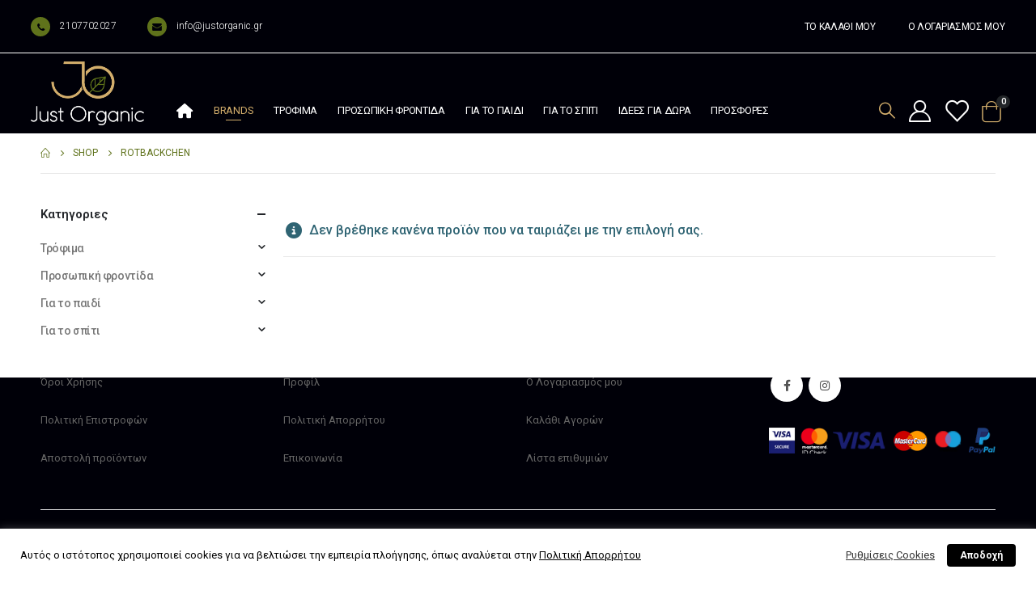

--- FILE ---
content_type: text/html; charset=UTF-8
request_url: https://www.justorganic.gr/brand/rotbackchen/
body_size: 30215
content:
	<!DOCTYPE html>
	<html  lang="el">
	<head>
		<meta http-equiv="X-UA-Compatible" content="IE=edge" />
		<meta http-equiv="Content-Type" content="text/html; charset=UTF-8" />
		<meta name="viewport" content="width=device-width, initial-scale=1, minimum-scale=1" />

		<link rel="profile" href="https://gmpg.org/xfn/11" />
		<link rel="pingback" href="https://www.justorganic.gr/xmlrpc.php" />
						<script>document.documentElement.className = document.documentElement.className + ' yes-js js_active js'</script>
			<meta name='robots' content='index, follow, max-image-preview:large, max-snippet:-1, max-video-preview:-1' />
	<style>img:is([sizes="auto" i], [sizes^="auto," i]) { contain-intrinsic-size: 3000px 1500px }</style>
	
	<!-- This site is optimized with the Yoast SEO plugin v25.5 - https://yoast.com/wordpress/plugins/seo/ -->
	<title>Rotbackchen - Just Organic Βιολογικά &amp; Φυσικά Προϊόντα %</title>
	<link rel="canonical" href="https://www.justorganic.gr/brand/rotbackchen/" />
	<meta property="og:locale" content="el_GR" />
	<meta property="og:type" content="article" />
	<meta property="og:title" content="Rotbackchen - Just Organic Βιολογικά &amp; Φυσικά Προϊόντα %" />
	<meta property="og:url" content="https://www.justorganic.gr/brand/rotbackchen/" />
	<meta property="og:site_name" content="Just Organic Βιολογικά &amp; Φυσικά Προϊόντα" />
	<meta name="twitter:card" content="summary_large_image" />
	<script type="application/ld+json" class="yoast-schema-graph">{"@context":"https://schema.org","@graph":[{"@type":"CollectionPage","@id":"https://www.justorganic.gr/brand/rotbackchen/","url":"https://www.justorganic.gr/brand/rotbackchen/","name":"Rotbackchen - Just Organic Βιολογικά &amp; Φυσικά Προϊόντα %","isPartOf":{"@id":"https://www.justorganic.gr/#website"},"breadcrumb":{"@id":"https://www.justorganic.gr/brand/rotbackchen/#breadcrumb"},"inLanguage":"el"},{"@type":"BreadcrumbList","@id":"https://www.justorganic.gr/brand/rotbackchen/#breadcrumb","itemListElement":[{"@type":"ListItem","position":1,"name":"Αρχική","item":"https://www.justorganic.gr/"},{"@type":"ListItem","position":2,"name":"Rotbackchen"}]},{"@type":"WebSite","@id":"https://www.justorganic.gr/#website","url":"https://www.justorganic.gr/","name":"Just Organic Βιολογικά &amp; Φυσικά Προϊόντα","description":"Βιολογικά και φυσικά προϊόντα","publisher":{"@id":"https://www.justorganic.gr/#organization"},"potentialAction":[{"@type":"SearchAction","target":{"@type":"EntryPoint","urlTemplate":"https://www.justorganic.gr/?s={search_term_string}"},"query-input":{"@type":"PropertyValueSpecification","valueRequired":true,"valueName":"search_term_string"}}],"inLanguage":"el"},{"@type":"Organization","@id":"https://www.justorganic.gr/#organization","name":"Just Organic","url":"https://www.justorganic.gr/","logo":{"@type":"ImageObject","inLanguage":"el","@id":"https://www.justorganic.gr/#/schema/logo/image/","url":"https://www.justorganic.gr/wp-content/uploads/2020/11/just-organic-logo-square-full-gold.png","contentUrl":"https://www.justorganic.gr/wp-content/uploads/2020/11/just-organic-logo-square-full-gold.png","width":600,"height":600,"caption":"Just Organic"},"image":{"@id":"https://www.justorganic.gr/#/schema/logo/image/"},"sameAs":["https://www.facebook.com/Just-Organic-103069861700739/","https://www.instagram.com/jo_justorganic/"]}]}</script>
	<!-- / Yoast SEO plugin. -->


<link rel='dns-prefetch' href='//www.googletagmanager.com' />
<link rel="alternate" type="application/rss+xml" title="Ροή RSS &raquo; Just Organic Βιολογικά &amp; Φυσικά Προϊόντα" href="https://www.justorganic.gr/feed/" />
<link rel="alternate" type="application/rss+xml" title="Ροή Σχολίων &raquo; Just Organic Βιολογικά &amp; Φυσικά Προϊόντα" href="https://www.justorganic.gr/comments/feed/" />
<link rel="alternate" type="application/rss+xml" title="Ροή για Just Organic Βιολογικά &amp; Φυσικά Προϊόντα &raquo; Rotbackchen Εταιρία" href="https://www.justorganic.gr/brand/rotbackchen/feed/" />
		<link rel="shortcut icon" href="//www.justorganic.gr/wp-content/uploads/2021/05/favicon-32x32-1.png" type="image/x-icon" />
				<link rel="apple-touch-icon" href="//www.justorganic.gr/wp-content/uploads/2021/05/apple-icon-60x60-1.png" />
				<link rel="apple-touch-icon" sizes="120x120" href="//www.justorganic.gr/wp-content/uploads/2021/05/apple-icon-120x120-1.png" />
				<link rel="apple-touch-icon" sizes="76x76" href="//www.justorganic.gr/wp-content/uploads/2021/05/apple-icon-76x76-1.png" />
				<link rel="apple-touch-icon" sizes="152x152" href="//www.justorganic.gr/wp-content/uploads/2021/05/apple-icon-152x152-1.png" />
		<script>
window._wpemojiSettings = {"baseUrl":"https:\/\/s.w.org\/images\/core\/emoji\/16.0.1\/72x72\/","ext":".png","svgUrl":"https:\/\/s.w.org\/images\/core\/emoji\/16.0.1\/svg\/","svgExt":".svg","source":{"concatemoji":"https:\/\/www.justorganic.gr\/wp-includes\/js\/wp-emoji-release.min.js"}};
/*! This file is auto-generated */
!function(s,n){var o,i,e;function c(e){try{var t={supportTests:e,timestamp:(new Date).valueOf()};sessionStorage.setItem(o,JSON.stringify(t))}catch(e){}}function p(e,t,n){e.clearRect(0,0,e.canvas.width,e.canvas.height),e.fillText(t,0,0);var t=new Uint32Array(e.getImageData(0,0,e.canvas.width,e.canvas.height).data),a=(e.clearRect(0,0,e.canvas.width,e.canvas.height),e.fillText(n,0,0),new Uint32Array(e.getImageData(0,0,e.canvas.width,e.canvas.height).data));return t.every(function(e,t){return e===a[t]})}function u(e,t){e.clearRect(0,0,e.canvas.width,e.canvas.height),e.fillText(t,0,0);for(var n=e.getImageData(16,16,1,1),a=0;a<n.data.length;a++)if(0!==n.data[a])return!1;return!0}function f(e,t,n,a){switch(t){case"flag":return n(e,"\ud83c\udff3\ufe0f\u200d\u26a7\ufe0f","\ud83c\udff3\ufe0f\u200b\u26a7\ufe0f")?!1:!n(e,"\ud83c\udde8\ud83c\uddf6","\ud83c\udde8\u200b\ud83c\uddf6")&&!n(e,"\ud83c\udff4\udb40\udc67\udb40\udc62\udb40\udc65\udb40\udc6e\udb40\udc67\udb40\udc7f","\ud83c\udff4\u200b\udb40\udc67\u200b\udb40\udc62\u200b\udb40\udc65\u200b\udb40\udc6e\u200b\udb40\udc67\u200b\udb40\udc7f");case"emoji":return!a(e,"\ud83e\udedf")}return!1}function g(e,t,n,a){var r="undefined"!=typeof WorkerGlobalScope&&self instanceof WorkerGlobalScope?new OffscreenCanvas(300,150):s.createElement("canvas"),o=r.getContext("2d",{willReadFrequently:!0}),i=(o.textBaseline="top",o.font="600 32px Arial",{});return e.forEach(function(e){i[e]=t(o,e,n,a)}),i}function t(e){var t=s.createElement("script");t.src=e,t.defer=!0,s.head.appendChild(t)}"undefined"!=typeof Promise&&(o="wpEmojiSettingsSupports",i=["flag","emoji"],n.supports={everything:!0,everythingExceptFlag:!0},e=new Promise(function(e){s.addEventListener("DOMContentLoaded",e,{once:!0})}),new Promise(function(t){var n=function(){try{var e=JSON.parse(sessionStorage.getItem(o));if("object"==typeof e&&"number"==typeof e.timestamp&&(new Date).valueOf()<e.timestamp+604800&&"object"==typeof e.supportTests)return e.supportTests}catch(e){}return null}();if(!n){if("undefined"!=typeof Worker&&"undefined"!=typeof OffscreenCanvas&&"undefined"!=typeof URL&&URL.createObjectURL&&"undefined"!=typeof Blob)try{var e="postMessage("+g.toString()+"("+[JSON.stringify(i),f.toString(),p.toString(),u.toString()].join(",")+"));",a=new Blob([e],{type:"text/javascript"}),r=new Worker(URL.createObjectURL(a),{name:"wpTestEmojiSupports"});return void(r.onmessage=function(e){c(n=e.data),r.terminate(),t(n)})}catch(e){}c(n=g(i,f,p,u))}t(n)}).then(function(e){for(var t in e)n.supports[t]=e[t],n.supports.everything=n.supports.everything&&n.supports[t],"flag"!==t&&(n.supports.everythingExceptFlag=n.supports.everythingExceptFlag&&n.supports[t]);n.supports.everythingExceptFlag=n.supports.everythingExceptFlag&&!n.supports.flag,n.DOMReady=!1,n.readyCallback=function(){n.DOMReady=!0}}).then(function(){return e}).then(function(){var e;n.supports.everything||(n.readyCallback(),(e=n.source||{}).concatemoji?t(e.concatemoji):e.wpemoji&&e.twemoji&&(t(e.twemoji),t(e.wpemoji)))}))}((window,document),window._wpemojiSettings);
</script>
<style id='wp-emoji-styles-inline-css'>

	img.wp-smiley, img.emoji {
		display: inline !important;
		border: none !important;
		box-shadow: none !important;
		height: 1em !important;
		width: 1em !important;
		margin: 0 0.07em !important;
		vertical-align: -0.1em !important;
		background: none !important;
		padding: 0 !important;
	}
</style>
<link rel='stylesheet' id='wp-block-library-css' href='https://www.justorganic.gr/wp-includes/css/dist/block-library/style.min.css' media='all' />
<style id='wp-block-library-theme-inline-css'>
.wp-block-audio :where(figcaption){color:#555;font-size:13px;text-align:center}.is-dark-theme .wp-block-audio :where(figcaption){color:#ffffffa6}.wp-block-audio{margin:0 0 1em}.wp-block-code{border:1px solid #ccc;border-radius:4px;font-family:Menlo,Consolas,monaco,monospace;padding:.8em 1em}.wp-block-embed :where(figcaption){color:#555;font-size:13px;text-align:center}.is-dark-theme .wp-block-embed :where(figcaption){color:#ffffffa6}.wp-block-embed{margin:0 0 1em}.blocks-gallery-caption{color:#555;font-size:13px;text-align:center}.is-dark-theme .blocks-gallery-caption{color:#ffffffa6}:root :where(.wp-block-image figcaption){color:#555;font-size:13px;text-align:center}.is-dark-theme :root :where(.wp-block-image figcaption){color:#ffffffa6}.wp-block-image{margin:0 0 1em}.wp-block-pullquote{border-bottom:4px solid;border-top:4px solid;color:currentColor;margin-bottom:1.75em}.wp-block-pullquote cite,.wp-block-pullquote footer,.wp-block-pullquote__citation{color:currentColor;font-size:.8125em;font-style:normal;text-transform:uppercase}.wp-block-quote{border-left:.25em solid;margin:0 0 1.75em;padding-left:1em}.wp-block-quote cite,.wp-block-quote footer{color:currentColor;font-size:.8125em;font-style:normal;position:relative}.wp-block-quote:where(.has-text-align-right){border-left:none;border-right:.25em solid;padding-left:0;padding-right:1em}.wp-block-quote:where(.has-text-align-center){border:none;padding-left:0}.wp-block-quote.is-large,.wp-block-quote.is-style-large,.wp-block-quote:where(.is-style-plain){border:none}.wp-block-search .wp-block-search__label{font-weight:700}.wp-block-search__button{border:1px solid #ccc;padding:.375em .625em}:where(.wp-block-group.has-background){padding:1.25em 2.375em}.wp-block-separator.has-css-opacity{opacity:.4}.wp-block-separator{border:none;border-bottom:2px solid;margin-left:auto;margin-right:auto}.wp-block-separator.has-alpha-channel-opacity{opacity:1}.wp-block-separator:not(.is-style-wide):not(.is-style-dots){width:100px}.wp-block-separator.has-background:not(.is-style-dots){border-bottom:none;height:1px}.wp-block-separator.has-background:not(.is-style-wide):not(.is-style-dots){height:2px}.wp-block-table{margin:0 0 1em}.wp-block-table td,.wp-block-table th{word-break:normal}.wp-block-table :where(figcaption){color:#555;font-size:13px;text-align:center}.is-dark-theme .wp-block-table :where(figcaption){color:#ffffffa6}.wp-block-video :where(figcaption){color:#555;font-size:13px;text-align:center}.is-dark-theme .wp-block-video :where(figcaption){color:#ffffffa6}.wp-block-video{margin:0 0 1em}:root :where(.wp-block-template-part.has-background){margin-bottom:0;margin-top:0;padding:1.25em 2.375em}
</style>
<style id='classic-theme-styles-inline-css'>
/*! This file is auto-generated */
.wp-block-button__link{color:#fff;background-color:#32373c;border-radius:9999px;box-shadow:none;text-decoration:none;padding:calc(.667em + 2px) calc(1.333em + 2px);font-size:1.125em}.wp-block-file__button{background:#32373c;color:#fff;text-decoration:none}
</style>
<link rel='stylesheet' id='jquery-selectBox-css' href='https://www.justorganic.gr/wp-content/plugins/yith-woocommerce-wishlist/assets/css/jquery.selectBox.css' media='all' />
<link rel='stylesheet' id='woocommerce_prettyPhoto_css-css' href='//www.justorganic.gr/wp-content/plugins/woocommerce/assets/css/prettyPhoto.css' media='all' />
<link rel='stylesheet' id='yith-wcwl-main-css' href='https://www.justorganic.gr/wp-content/plugins/yith-woocommerce-wishlist/assets/css/style.css' media='all' />
<style id='yith-wcwl-main-inline-css'>
 :root { --add-to-wishlist-icon-color: #222529; --added-to-wishlist-icon-color: #7b002c; --rounded-corners-radius: 16px; --add-to-cart-rounded-corners-radius: 16px; --color-headers-background: #F4F4F4; --feedback-duration: 3s } 
 :root { --add-to-wishlist-icon-color: #222529; --added-to-wishlist-icon-color: #7b002c; --rounded-corners-radius: 16px; --add-to-cart-rounded-corners-radius: 16px; --color-headers-background: #F4F4F4; --feedback-duration: 3s } 
</style>
<style id='global-styles-inline-css'>
:root{--wp--preset--aspect-ratio--square: 1;--wp--preset--aspect-ratio--4-3: 4/3;--wp--preset--aspect-ratio--3-4: 3/4;--wp--preset--aspect-ratio--3-2: 3/2;--wp--preset--aspect-ratio--2-3: 2/3;--wp--preset--aspect-ratio--16-9: 16/9;--wp--preset--aspect-ratio--9-16: 9/16;--wp--preset--color--black: #000000;--wp--preset--color--cyan-bluish-gray: #abb8c3;--wp--preset--color--white: #ffffff;--wp--preset--color--pale-pink: #f78da7;--wp--preset--color--vivid-red: #cf2e2e;--wp--preset--color--luminous-vivid-orange: #ff6900;--wp--preset--color--luminous-vivid-amber: #fcb900;--wp--preset--color--light-green-cyan: #7bdcb5;--wp--preset--color--vivid-green-cyan: #00d084;--wp--preset--color--pale-cyan-blue: #8ed1fc;--wp--preset--color--vivid-cyan-blue: #0693e3;--wp--preset--color--vivid-purple: #9b51e0;--wp--preset--color--primary: var(--porto-primary-color);--wp--preset--color--secondary: var(--porto-secondary-color);--wp--preset--color--tertiary: var(--porto-tertiary-color);--wp--preset--color--quaternary: var(--porto-quaternary-color);--wp--preset--color--dark: var(--porto-dark-color);--wp--preset--color--light: var(--porto-light-color);--wp--preset--color--primary-hover: var(--porto-primary-light-5);--wp--preset--gradient--vivid-cyan-blue-to-vivid-purple: linear-gradient(135deg,rgba(6,147,227,1) 0%,rgb(155,81,224) 100%);--wp--preset--gradient--light-green-cyan-to-vivid-green-cyan: linear-gradient(135deg,rgb(122,220,180) 0%,rgb(0,208,130) 100%);--wp--preset--gradient--luminous-vivid-amber-to-luminous-vivid-orange: linear-gradient(135deg,rgba(252,185,0,1) 0%,rgba(255,105,0,1) 100%);--wp--preset--gradient--luminous-vivid-orange-to-vivid-red: linear-gradient(135deg,rgba(255,105,0,1) 0%,rgb(207,46,46) 100%);--wp--preset--gradient--very-light-gray-to-cyan-bluish-gray: linear-gradient(135deg,rgb(238,238,238) 0%,rgb(169,184,195) 100%);--wp--preset--gradient--cool-to-warm-spectrum: linear-gradient(135deg,rgb(74,234,220) 0%,rgb(151,120,209) 20%,rgb(207,42,186) 40%,rgb(238,44,130) 60%,rgb(251,105,98) 80%,rgb(254,248,76) 100%);--wp--preset--gradient--blush-light-purple: linear-gradient(135deg,rgb(255,206,236) 0%,rgb(152,150,240) 100%);--wp--preset--gradient--blush-bordeaux: linear-gradient(135deg,rgb(254,205,165) 0%,rgb(254,45,45) 50%,rgb(107,0,62) 100%);--wp--preset--gradient--luminous-dusk: linear-gradient(135deg,rgb(255,203,112) 0%,rgb(199,81,192) 50%,rgb(65,88,208) 100%);--wp--preset--gradient--pale-ocean: linear-gradient(135deg,rgb(255,245,203) 0%,rgb(182,227,212) 50%,rgb(51,167,181) 100%);--wp--preset--gradient--electric-grass: linear-gradient(135deg,rgb(202,248,128) 0%,rgb(113,206,126) 100%);--wp--preset--gradient--midnight: linear-gradient(135deg,rgb(2,3,129) 0%,rgb(40,116,252) 100%);--wp--preset--font-size--small: 13px;--wp--preset--font-size--medium: 20px;--wp--preset--font-size--large: 36px;--wp--preset--font-size--x-large: 42px;--wp--preset--font-family--inter: "Inter", sans-serif;--wp--preset--font-family--cardo: Cardo;--wp--preset--spacing--20: 0.44rem;--wp--preset--spacing--30: 0.67rem;--wp--preset--spacing--40: 1rem;--wp--preset--spacing--50: 1.5rem;--wp--preset--spacing--60: 2.25rem;--wp--preset--spacing--70: 3.38rem;--wp--preset--spacing--80: 5.06rem;--wp--preset--shadow--natural: 6px 6px 9px rgba(0, 0, 0, 0.2);--wp--preset--shadow--deep: 12px 12px 50px rgba(0, 0, 0, 0.4);--wp--preset--shadow--sharp: 6px 6px 0px rgba(0, 0, 0, 0.2);--wp--preset--shadow--outlined: 6px 6px 0px -3px rgba(255, 255, 255, 1), 6px 6px rgba(0, 0, 0, 1);--wp--preset--shadow--crisp: 6px 6px 0px rgba(0, 0, 0, 1);}:where(.is-layout-flex){gap: 0.5em;}:where(.is-layout-grid){gap: 0.5em;}body .is-layout-flex{display: flex;}.is-layout-flex{flex-wrap: wrap;align-items: center;}.is-layout-flex > :is(*, div){margin: 0;}body .is-layout-grid{display: grid;}.is-layout-grid > :is(*, div){margin: 0;}:where(.wp-block-columns.is-layout-flex){gap: 2em;}:where(.wp-block-columns.is-layout-grid){gap: 2em;}:where(.wp-block-post-template.is-layout-flex){gap: 1.25em;}:where(.wp-block-post-template.is-layout-grid){gap: 1.25em;}.has-black-color{color: var(--wp--preset--color--black) !important;}.has-cyan-bluish-gray-color{color: var(--wp--preset--color--cyan-bluish-gray) !important;}.has-white-color{color: var(--wp--preset--color--white) !important;}.has-pale-pink-color{color: var(--wp--preset--color--pale-pink) !important;}.has-vivid-red-color{color: var(--wp--preset--color--vivid-red) !important;}.has-luminous-vivid-orange-color{color: var(--wp--preset--color--luminous-vivid-orange) !important;}.has-luminous-vivid-amber-color{color: var(--wp--preset--color--luminous-vivid-amber) !important;}.has-light-green-cyan-color{color: var(--wp--preset--color--light-green-cyan) !important;}.has-vivid-green-cyan-color{color: var(--wp--preset--color--vivid-green-cyan) !important;}.has-pale-cyan-blue-color{color: var(--wp--preset--color--pale-cyan-blue) !important;}.has-vivid-cyan-blue-color{color: var(--wp--preset--color--vivid-cyan-blue) !important;}.has-vivid-purple-color{color: var(--wp--preset--color--vivid-purple) !important;}.has-black-background-color{background-color: var(--wp--preset--color--black) !important;}.has-cyan-bluish-gray-background-color{background-color: var(--wp--preset--color--cyan-bluish-gray) !important;}.has-white-background-color{background-color: var(--wp--preset--color--white) !important;}.has-pale-pink-background-color{background-color: var(--wp--preset--color--pale-pink) !important;}.has-vivid-red-background-color{background-color: var(--wp--preset--color--vivid-red) !important;}.has-luminous-vivid-orange-background-color{background-color: var(--wp--preset--color--luminous-vivid-orange) !important;}.has-luminous-vivid-amber-background-color{background-color: var(--wp--preset--color--luminous-vivid-amber) !important;}.has-light-green-cyan-background-color{background-color: var(--wp--preset--color--light-green-cyan) !important;}.has-vivid-green-cyan-background-color{background-color: var(--wp--preset--color--vivid-green-cyan) !important;}.has-pale-cyan-blue-background-color{background-color: var(--wp--preset--color--pale-cyan-blue) !important;}.has-vivid-cyan-blue-background-color{background-color: var(--wp--preset--color--vivid-cyan-blue) !important;}.has-vivid-purple-background-color{background-color: var(--wp--preset--color--vivid-purple) !important;}.has-black-border-color{border-color: var(--wp--preset--color--black) !important;}.has-cyan-bluish-gray-border-color{border-color: var(--wp--preset--color--cyan-bluish-gray) !important;}.has-white-border-color{border-color: var(--wp--preset--color--white) !important;}.has-pale-pink-border-color{border-color: var(--wp--preset--color--pale-pink) !important;}.has-vivid-red-border-color{border-color: var(--wp--preset--color--vivid-red) !important;}.has-luminous-vivid-orange-border-color{border-color: var(--wp--preset--color--luminous-vivid-orange) !important;}.has-luminous-vivid-amber-border-color{border-color: var(--wp--preset--color--luminous-vivid-amber) !important;}.has-light-green-cyan-border-color{border-color: var(--wp--preset--color--light-green-cyan) !important;}.has-vivid-green-cyan-border-color{border-color: var(--wp--preset--color--vivid-green-cyan) !important;}.has-pale-cyan-blue-border-color{border-color: var(--wp--preset--color--pale-cyan-blue) !important;}.has-vivid-cyan-blue-border-color{border-color: var(--wp--preset--color--vivid-cyan-blue) !important;}.has-vivid-purple-border-color{border-color: var(--wp--preset--color--vivid-purple) !important;}.has-vivid-cyan-blue-to-vivid-purple-gradient-background{background: var(--wp--preset--gradient--vivid-cyan-blue-to-vivid-purple) !important;}.has-light-green-cyan-to-vivid-green-cyan-gradient-background{background: var(--wp--preset--gradient--light-green-cyan-to-vivid-green-cyan) !important;}.has-luminous-vivid-amber-to-luminous-vivid-orange-gradient-background{background: var(--wp--preset--gradient--luminous-vivid-amber-to-luminous-vivid-orange) !important;}.has-luminous-vivid-orange-to-vivid-red-gradient-background{background: var(--wp--preset--gradient--luminous-vivid-orange-to-vivid-red) !important;}.has-very-light-gray-to-cyan-bluish-gray-gradient-background{background: var(--wp--preset--gradient--very-light-gray-to-cyan-bluish-gray) !important;}.has-cool-to-warm-spectrum-gradient-background{background: var(--wp--preset--gradient--cool-to-warm-spectrum) !important;}.has-blush-light-purple-gradient-background{background: var(--wp--preset--gradient--blush-light-purple) !important;}.has-blush-bordeaux-gradient-background{background: var(--wp--preset--gradient--blush-bordeaux) !important;}.has-luminous-dusk-gradient-background{background: var(--wp--preset--gradient--luminous-dusk) !important;}.has-pale-ocean-gradient-background{background: var(--wp--preset--gradient--pale-ocean) !important;}.has-electric-grass-gradient-background{background: var(--wp--preset--gradient--electric-grass) !important;}.has-midnight-gradient-background{background: var(--wp--preset--gradient--midnight) !important;}.has-small-font-size{font-size: var(--wp--preset--font-size--small) !important;}.has-medium-font-size{font-size: var(--wp--preset--font-size--medium) !important;}.has-large-font-size{font-size: var(--wp--preset--font-size--large) !important;}.has-x-large-font-size{font-size: var(--wp--preset--font-size--x-large) !important;}
:where(.wp-block-post-template.is-layout-flex){gap: 1.25em;}:where(.wp-block-post-template.is-layout-grid){gap: 1.25em;}
:where(.wp-block-columns.is-layout-flex){gap: 2em;}:where(.wp-block-columns.is-layout-grid){gap: 2em;}
:root :where(.wp-block-pullquote){font-size: 1.5em;line-height: 1.6;}
</style>
<link rel='stylesheet' id='cookie-law-info-css' href='https://www.justorganic.gr/wp-content/plugins/cookie-law-info/legacy/public/css/cookie-law-info-public.css' media='all' />
<link rel='stylesheet' id='cookie-law-info-gdpr-css' href='https://www.justorganic.gr/wp-content/plugins/cookie-law-info/legacy/public/css/cookie-law-info-gdpr.css' media='all' />
<link rel='stylesheet' id='owl-carousel-css' href='https://www.justorganic.gr/wp-content/plugins/free-gifts-for-woocommerce/assets/css/owl.carousel.min.css' media='all' />
<link rel='stylesheet' id='fgf-owl-carousel-css' href='https://www.justorganic.gr/wp-content/plugins/free-gifts-for-woocommerce/assets/css/owl-carousel-enhanced.css' media='all' />
<link rel='stylesheet' id='lightcase-css' href='https://www.justorganic.gr/wp-content/plugins/free-gifts-for-woocommerce/assets/css/lightcase.min.css' media='all' />
<link rel='stylesheet' id='fgf-frontend-css-css' href='https://www.justorganic.gr/wp-content/plugins/free-gifts-for-woocommerce/assets/css/frontend.css' media='all' />
<style id='woocommerce-inline-inline-css'>
.woocommerce form .form-row .required { visibility: visible; }
</style>
<link rel='stylesheet' id='pwb-styles-frontend-css' href='https://www.justorganic.gr/wp-content/plugins/perfect-woocommerce-brands/build/frontend/css/style.css' media='all' />
<link rel='stylesheet' id='porto-fs-progress-bar-css' href='https://www.justorganic.gr/wp-content/themes/porto/inc/lib/woocommerce-shipping-progress-bar/shipping-progress-bar.css' media='all' />
<link rel='stylesheet' id='porto-css-vars-css' href='https://www.justorganic.gr/wp-content/uploads/porto_styles/theme_css_vars.css' media='all' />
<link rel='stylesheet' id='js_composer_front-css' href='https://www.justorganic.gr/wp-content/plugins/js_composer/assets/css/js_composer.min.css' media='all' />
<link rel='stylesheet' id='bootstrap-css' href='https://www.justorganic.gr/wp-content/uploads/porto_styles/bootstrap.css' media='all' />
<link rel='stylesheet' id='porto-plugins-css' href='https://www.justorganic.gr/wp-content/themes/porto/css/plugins.css' media='all' />
<link rel='stylesheet' id='porto-theme-css' href='https://www.justorganic.gr/wp-content/themes/porto/css/theme.css' media='all' />
<link rel='stylesheet' id='porto-shortcodes-css' href='https://www.justorganic.gr/wp-content/uploads/porto_styles/shortcodes.css' media='all' />
<link rel='stylesheet' id='porto-theme-shop-css' href='https://www.justorganic.gr/wp-content/themes/porto/css/theme_shop.css' media='all' />
<link rel='stylesheet' id='porto-shop-toolbar-css' href='https://www.justorganic.gr/wp-content/themes/porto/css/theme/shop/other/toolbar.css' media='all' />
<link rel='stylesheet' id='porto-pwb-filter-css' href='https://www.justorganic.gr/wp-content/themes/porto/css/theme/shop/other/pw-brand-filter.css' media='all' />
<link rel='stylesheet' id='porto-theme-wpb-css' href='https://www.justorganic.gr/wp-content/themes/porto/css/theme_wpb.css' media='all' />
<link rel='stylesheet' id='porto-dynamic-style-css' href='https://www.justorganic.gr/wp-content/uploads/porto_styles/dynamic_style.css' media='all' />
<link rel='stylesheet' id='porto-type-builder-css' href='https://www.justorganic.gr/wp-content/plugins/porto-functionality/builders/assets/type-builder.css' media='all' />
<link rel='stylesheet' id='porto-account-login-style-css' href='https://www.justorganic.gr/wp-content/themes/porto/css/theme/shop/login-style/account-login.css' media='all' />
<link rel='stylesheet' id='porto-theme-woopage-css' href='https://www.justorganic.gr/wp-content/themes/porto/css/theme/shop/other/woopage.css' media='all' />
<link rel='stylesheet' id='porto-style-css' href='https://www.justorganic.gr/wp-content/themes/porto/style.css' media='all' />
<style id='porto-style-inline-css'>
.side-header-narrow-bar-logo{max-width:250px}@media (min-width:992px){}.page-top ul.breadcrumb > li.home{display:inline-block}.page-top ul.breadcrumb > li.home a{position:relative;width:1em;text-indent:-9999px}.page-top ul.breadcrumb > li.home a:after{content:"\e883";font-family:'porto';float:left;text-indent:0}
</style>
<link rel='stylesheet' id='styles-child-css' href='https://www.justorganic.gr/wp-content/themes/just-organic/style.css' media='all' />
<script id="woocommerce-google-analytics-integration-gtag-js-after">
/* Google Analytics for WooCommerce (gtag.js) */
					window.dataLayer = window.dataLayer || [];
					function gtag(){dataLayer.push(arguments);}
					// Set up default consent state.
					for ( const mode of [{"analytics_storage":"denied","ad_storage":"denied","ad_user_data":"denied","ad_personalization":"denied","region":["AT","BE","BG","HR","CY","CZ","DK","EE","FI","FR","DE","GR","HU","IS","IE","IT","LV","LI","LT","LU","MT","NL","NO","PL","PT","RO","SK","SI","ES","SE","GB","CH"]}] || [] ) {
						gtag( "consent", "default", { "wait_for_update": 500, ...mode } );
					}
					gtag("js", new Date());
					gtag("set", "developer_id.dOGY3NW", true);
					gtag("config", "G-8QQV6WEZYR", {"track_404":true,"allow_google_signals":true,"logged_in":false,"linker":{"domains":[],"allow_incoming":false},"custom_map":{"dimension1":"logged_in"}});
</script>
<script src="https://www.justorganic.gr/wp-includes/js/jquery/jquery.min.js" id="jquery-core-js"></script>
<script src="https://www.justorganic.gr/wp-includes/js/jquery/jquery-migrate.min.js" id="jquery-migrate-js"></script>
<script id="cookie-law-info-js-extra">
var Cli_Data = {"nn_cookie_ids":[],"cookielist":[],"non_necessary_cookies":[],"ccpaEnabled":"","ccpaRegionBased":"","ccpaBarEnabled":"","strictlyEnabled":["necessary","obligatoire"],"ccpaType":"gdpr","js_blocking":"1","custom_integration":"","triggerDomRefresh":"","secure_cookies":""};
var cli_cookiebar_settings = {"animate_speed_hide":"500","animate_speed_show":"500","background":"#FFF","border":"#b1a6a6c2","border_on":"","button_1_button_colour":"#000000","button_1_button_hover":"#000000","button_1_link_colour":"#fff","button_1_as_button":"1","button_1_new_win":"","button_2_button_colour":"#333","button_2_button_hover":"#292929","button_2_link_colour":"#000000","button_2_as_button":"","button_2_hidebar":"","button_3_button_colour":"#000000","button_3_button_hover":"#000000","button_3_link_colour":"#fff","button_3_as_button":"1","button_3_new_win":"","button_4_button_colour":"#000","button_4_button_hover":"#000000","button_4_link_colour":"#333333","button_4_as_button":"","button_7_button_colour":"#61a229","button_7_button_hover":"#4e8221","button_7_link_colour":"#fff","button_7_as_button":"1","button_7_new_win":"","font_family":"inherit","header_fix":"","notify_animate_hide":"1","notify_animate_show":"","notify_div_id":"#cookie-law-info-bar","notify_position_horizontal":"right","notify_position_vertical":"bottom","scroll_close":"","scroll_close_reload":"","accept_close_reload":"","reject_close_reload":"","showagain_tab":"","showagain_background":"#fff","showagain_border":"#000","showagain_div_id":"#cookie-law-info-again","showagain_x_position":"100px","text":"#000","show_once_yn":"","show_once":"10000","logging_on":"","as_popup":"","popup_overlay":"1","bar_heading_text":"","cookie_bar_as":"banner","popup_showagain_position":"bottom-right","widget_position":"left"};
var log_object = {"ajax_url":"https:\/\/www.justorganic.gr\/wp-admin\/admin-ajax.php"};
</script>
<script src="https://www.justorganic.gr/wp-content/plugins/cookie-law-info/legacy/public/js/cookie-law-info-public.js" id="cookie-law-info-js"></script>
<script src="https://www.justorganic.gr/wp-content/plugins/woocommerce/assets/js/jquery-blockui/jquery.blockUI.min.js" id="jquery-blockui-js" data-wp-strategy="defer"></script>
<script id="fgf-frontend-js-extra">
var fgf_frontend_params = {"gift_products_pagination_nonce":"46a3978f59","gift_product_nonce":"94c2b02218","ajaxurl":"https:\/\/www.justorganic.gr\/wp-admin\/admin-ajax.php","current_page_url":"","add_to_cart_link":"\/brand\/rotbackchen\/?fgf_gift_product=%s&fgf_rule_id=%s&fgf_buy_product_id=%s","ajax_add_to_cart":"no","dropdown_add_to_cart_behaviour":"1","add_to_cart_alert_message":"Please select a Gift"};
</script>
<script src="https://www.justorganic.gr/wp-content/plugins/free-gifts-for-woocommerce/assets/js/frontend.js" id="fgf-frontend-js"></script>
<script src="https://www.justorganic.gr/wp-content/plugins/free-gifts-for-woocommerce/assets/js/owl.carousel.min.js" id="owl-carousel-js"></script>
<script id="fgf-owl-carousel-js-extra">
var fgf_carousel_params = {"desktop_count":"3","tablet_count":"2","mobile_count":"1","item_margin":"10","nav":"true","nav_prev_text":"<","nav_next_text":">","pagination":"true","item_per_slide":"1","slide_speed":"5000","auto_play":"true"};
</script>
<script src="https://www.justorganic.gr/wp-content/plugins/free-gifts-for-woocommerce/assets/js/owl-carousel-enhanced.js" id="fgf-owl-carousel-js"></script>
<script src="https://www.justorganic.gr/wp-content/plugins/free-gifts-for-woocommerce/assets/js/lightcase.min.js" id="lightcase-js"></script>
<script src="https://www.justorganic.gr/wp-content/plugins/free-gifts-for-woocommerce/assets/js/fgf-lightcase-enhanced.js" id="fgf-lightcase-js"></script>
<script id="wc-add-to-cart-js-extra">
var wc_add_to_cart_params = {"ajax_url":"\/wp-admin\/admin-ajax.php","wc_ajax_url":"\/?wc-ajax=%%endpoint%%","i18n_view_cart":"\u039a\u03b1\u03bb\u03ac\u03b8\u03b9","cart_url":"https:\/\/www.justorganic.gr\/cart\/","is_cart":"","cart_redirect_after_add":"no"};
</script>
<script src="https://www.justorganic.gr/wp-content/plugins/woocommerce/assets/js/frontend/add-to-cart.min.js" id="wc-add-to-cart-js" data-wp-strategy="defer"></script>
<script src="https://www.justorganic.gr/wp-content/plugins/woocommerce/assets/js/js-cookie/js.cookie.min.js" id="js-cookie-js" defer data-wp-strategy="defer"></script>
<script id="woocommerce-js-extra">
var woocommerce_params = {"ajax_url":"\/wp-admin\/admin-ajax.php","wc_ajax_url":"\/?wc-ajax=%%endpoint%%"};
</script>
<script src="https://www.justorganic.gr/wp-content/plugins/woocommerce/assets/js/frontend/woocommerce.min.js" id="woocommerce-js" defer data-wp-strategy="defer"></script>
<script src="https://www.justorganic.gr/wp-content/plugins/js_composer/assets/js/vendors/woocommerce-add-to-cart.js" id="vc_woocommerce-add-to-cart-js-js"></script>
<script id="wc-cart-fragments-js-extra">
var wc_cart_fragments_params = {"ajax_url":"\/wp-admin\/admin-ajax.php","wc_ajax_url":"\/?wc-ajax=%%endpoint%%","cart_hash_key":"wc_cart_hash_770fbc7e8f7ab24aa65210d0aa758efb","fragment_name":"wc_fragments_770fbc7e8f7ab24aa65210d0aa758efb","request_timeout":"15000"};
</script>
<script src="https://www.justorganic.gr/wp-content/plugins/woocommerce/assets/js/frontend/cart-fragments.min.js" id="wc-cart-fragments-js" defer data-wp-strategy="defer"></script>
<script></script><link rel="https://api.w.org/" href="https://www.justorganic.gr/wp-json/" /><link rel="alternate" title="JSON" type="application/json" href="https://www.justorganic.gr/wp-json/wp/v2/pwb-brand/254" /><link rel="EditURI" type="application/rsd+xml" title="RSD" href="https://www.justorganic.gr/xmlrpc.php?rsd" />

<!-- This website runs the Product Feed PRO for WooCommerce by AdTribes.io plugin - version woocommercesea_option_installed_version -->
		<script type="text/javascript" id="webfont-queue">
		WebFontConfig = {
			google: { families: [ 'Roboto:300,400,500,600,700,800:greek,latin' ] }
		};
		(function(d) {
			var wf = d.createElement('script'), s = d.scripts[d.scripts.length - 1];
			wf.src = 'https://www.justorganic.gr/wp-content/themes/porto/js/libs/webfont.js';
			wf.async = true;
			s.parentNode.insertBefore(wf, s);
		})(document);</script>
			<noscript><style>.woocommerce-product-gallery{ opacity: 1 !important; }</style></noscript>
	<style class='wp-fonts-local'>
@font-face{font-family:Inter;font-style:normal;font-weight:300 900;font-display:fallback;src:url('https://www.justorganic.gr/wp-content/plugins/woocommerce/assets/fonts/Inter-VariableFont_slnt,wght.woff2') format('woff2');font-stretch:normal;}
@font-face{font-family:Cardo;font-style:normal;font-weight:400;font-display:fallback;src:url('https://www.justorganic.gr/wp-content/plugins/woocommerce/assets/fonts/cardo_normal_400.woff2') format('woff2');}
</style>
<link rel="icon" href="https://www.justorganic.gr/wp-content/uploads/2020/11/cropped-just-organic-logo-square-full-gold-32x32.png" sizes="32x32" />
<link rel="icon" href="https://www.justorganic.gr/wp-content/uploads/2020/11/cropped-just-organic-logo-square-full-gold-192x192.png" sizes="192x192" />
<link rel="apple-touch-icon" href="https://www.justorganic.gr/wp-content/uploads/2020/11/cropped-just-organic-logo-square-full-gold-180x180.png" />
<meta name="msapplication-TileImage" content="https://www.justorganic.gr/wp-content/uploads/2020/11/cropped-just-organic-logo-square-full-gold-270x270.png" />
<noscript><style> .wpb_animate_when_almost_visible { opacity: 1; }</style></noscript>	</head>
	<body class="archive tax-pwb-brand term-rotbackchen term-254 wp-custom-logo wp-embed-responsive wp-theme-porto wp-child-theme-just-organic theme-porto woocommerce woocommerce-page woocommerce-no-js login-popup full blog-1 wpb-js-composer js-comp-ver-8.5 vc_responsive">
	
	<div class="page-wrapper"><!-- page wrapper -->
		
											<!-- header wrapper -->
				<div class="header-wrapper wide">
										

	<header  id="header" class="header-builder">
	
	<div class="header-top"><div class="header-row container-fluid"><div class="header-col header-left"><div class="porto-block" data-id="5027871"><style>.wpb_custom_1efe903570d178ff0a9b7bfa5febd3a4.porto-sicon-mobile{--porto-infobox-mpos-align: center;}</style><p><div class="vc_row wpb_row row top-row wpb_custom_034b39d9bc6c6b310d69e39f0ccf274f"><div class="vc_column_container col-md-6"><div class="wpb_wrapper vc_column-inner"><a class="porto-sicon-box-link" href="tel:2107702027"><div class="porto-sicon-box  wpb_custom_1efe903570d178ff0a9b7bfa5febd3a4 style_1 left-icon"><div class="porto-sicon-left"><div class="porto-just-icon-wrapper porto-icon circle" style="color:#000008;background:#5f721b;font-size:12px;"><i class="porto-icon-phone"></i></div></div><div class="porto-sicon-body"><div class="porto-sicon-description" style=""><span class="color-white fw-300">2107702027</span></div> <!-- description --></div></div><!-- porto-sicon-box --></a></div></div><div class="vc_column_container col-md-6"><div class="wpb_wrapper vc_column-inner"><a class="porto-sicon-box-link" href="mailto:info@justorganic.gr"><div class="porto-sicon-box  wpb_custom_1efe903570d178ff0a9b7bfa5febd3a4 style_1 left-icon"><div class="porto-sicon-left"><div class="porto-just-icon-wrapper porto-icon circle" style="color:#000008;background:#5f721b;font-size:12px;"><i class="porto-icon-mail-alt"></i></div></div><div class="porto-sicon-body"><div class="porto-sicon-description" style=""><span class="color-white fw-300">info@justorganic.gr</span></div> <!-- description --></div></div><!-- porto-sicon-box --></a></div></div></div></p>
</div></div><div class="header-col header-right"><ul id="menu-top-navigation" class="top-links mega-menu"><li id="nav-menu-item-304" class="menu-item menu-item-type-post_type menu-item-object-page narrow"><a href="https://www.justorganic.gr/cart/">ΤΟ ΚΑΛΑΘΙ ΜΟΥ</a></li>
<li id="nav-menu-item-5027855" class="menu-item menu-item-type-post_type menu-item-object-page narrow"><a href="https://www.justorganic.gr/my-account/">Ο ΛΟΓΑΡΙΑΣΜΟΣ ΜΟΥ</a></li>
</ul></div></div></div><div class="header-main"><div class="header-row container-fluid"><div class="header-col header-left"><a class="mobile-toggle" href="#" aria-label="Mobile Menu"><i class="fas fa-bars"></i></a>
	<div class="logo">
	<a href="https://www.justorganic.gr/" title="Just Organic Βιολογικά &amp; Φυσικά Προϊόντα - Βιολογικά και φυσικά προϊόντα"  rel="home">
		<img class="img-responsive standard-logo retina-logo" width="160" height="50" src="//www.justorganic.gr/wp-content/uploads/2020/11/just-organic-logo-square-black.png" alt="Just Organic Βιολογικά &amp; Φυσικά Προϊόντα" />	</a>
	</div>
	<ul id="menu-main-menu" class="main-menu mega-menu menu-hover-line menu-hover-underline"><li id="nav-menu-item-5028421" class="home-link menu-item menu-item-type-post_type menu-item-object-page menu-item-home narrow"><a href="https://www.justorganic.gr/"><i class="fa fa-home"></i> </a></li>
<li id="nav-menu-item-389" class="menu-item menu-item-type-post_type menu-item-object-page current-menu-ancestor current-menu-parent current_page_parent current_page_ancestor menu-item-has-children active has-sub wide col-6"><a href="https://www.justorganic.gr/brands/" class=" current">Brands</a>
<div class="popup"><div class="inner" style=""><ul class="sub-menu porto-wide-sub-menu">
	<li id="nav-menu-item-5028613" class="menu-item menu-item-type-taxonomy menu-item-object-pwb-brand" data-cols="1"><a href="https://www.justorganic.gr/brand/aloe-health/">Aloe Health</a></li>
	<li id="nav-menu-item-5028614" class="menu-item menu-item-type-taxonomy menu-item-object-pwb-brand" data-cols="1"><a href="https://www.justorganic.gr/brand/altho-laboratoire/">Altho Laboratoire</a></li>
	<li id="nav-menu-item-5028609" class="menu-item menu-item-type-taxonomy menu-item-object-pwb-brand" data-cols="1"><a href="https://www.justorganic.gr/brand/argiletz/">Argiletz</a></li>
	<li id="nav-menu-item-5028607" class="menu-item menu-item-type-taxonomy menu-item-object-pwb-brand" data-cols="1"><a href="https://www.justorganic.gr/brand/arrasate/">Arrasate</a></li>
	<li id="nav-menu-item-5028610" class="menu-item menu-item-type-taxonomy menu-item-object-pwb-brand" data-cols="1"><a href="https://www.justorganic.gr/brand/baby-anthyllis/">Baby Anthyllis</a></li>
	<li id="nav-menu-item-5028611" class="menu-item menu-item-type-taxonomy menu-item-object-pwb-brand" data-cols="1"><a href="https://www.justorganic.gr/brand/baby-bio/">Baby Bio</a></li>
	<li id="nav-menu-item-5028617" class="menu-item menu-item-type-taxonomy menu-item-object-pwb-brand" data-cols="1"><a href="https://www.justorganic.gr/brand/beauty-made-easy/">Beauty made easy</a></li>
	<li id="nav-menu-item-5028612" class="menu-item menu-item-type-taxonomy menu-item-object-pwb-brand" data-cols="1"><a href="https://www.justorganic.gr/brand/bauckhof/">Bauckhof</a></li>
	<li id="nav-menu-item-5028687" class="menu-item menu-item-type-taxonomy menu-item-object-pwb-brand" data-cols="1"><a href="https://www.justorganic.gr/brand/bio-earth/">Bio Earth</a></li>
	<li id="nav-menu-item-5028619" class="menu-item menu-item-type-taxonomy menu-item-object-pwb-brand" data-cols="1"><a href="https://www.justorganic.gr/brand/biofresco/">Biofresco</a></li>
	<li id="nav-menu-item-5028621" class="menu-item menu-item-type-taxonomy menu-item-object-pwb-brand" data-cols="1"><a href="https://www.justorganic.gr/brand/biona/">Biona</a></li>
	<li id="nav-menu-item-5028622" class="menu-item menu-item-type-taxonomy menu-item-object-pwb-brand" data-cols="1"><a href="https://www.justorganic.gr/brand/biosamos/">Biosamos</a></li>
	<li id="nav-menu-item-5028623" class="menu-item menu-item-type-taxonomy menu-item-object-pwb-brand" data-cols="1"><a href="https://www.justorganic.gr/brand/biotica/">Biotica</a></li>
	<li id="nav-menu-item-5028624" class="menu-item menu-item-type-taxonomy menu-item-object-pwb-brand" data-cols="1"><a href="https://www.justorganic.gr/brand/bisson/">Bisson</a></li>
	<li id="nav-menu-item-5028625" class="menu-item menu-item-type-taxonomy menu-item-object-pwb-brand" data-cols="1"><a href="https://www.justorganic.gr/brand/bjorg/">Bjorg</a></li>
	<li id="nav-menu-item-5028618" class="menu-item menu-item-type-taxonomy menu-item-object-pwb-brand" data-cols="1"><a href="https://www.justorganic.gr/brand/bio-vegane/">Bio:vegane</a></li>
	<li id="nav-menu-item-5028626" class="menu-item menu-item-type-taxonomy menu-item-object-pwb-brand" data-cols="1"><a href="https://www.justorganic.gr/brand/bonvita/">Bonvita</a></li>
	<li id="nav-menu-item-5028628" class="menu-item menu-item-type-taxonomy menu-item-object-pwb-brand" data-cols="1"><a href="https://www.justorganic.gr/brand/cosnature/">Cosnature</a></li>
	<li id="nav-menu-item-5028629" class="menu-item menu-item-type-taxonomy menu-item-object-pwb-brand" data-cols="1"><a href="https://www.justorganic.gr/brand/croll-denecke/">Croll&amp;Denecke</a></li>
	<li id="nav-menu-item-5028630" class="menu-item menu-item-type-taxonomy menu-item-object-pwb-brand" data-cols="1"><a href="https://www.justorganic.gr/brand/dennree/">Dennree</a></li>
	<li id="nav-menu-item-5028605" class="menu-item menu-item-type-taxonomy menu-item-object-pwb-brand" data-cols="1"><a href="https://www.justorganic.gr/brand/dimitra/">Dimitra</a></li>
	<li id="nav-menu-item-5028631" class="menu-item menu-item-type-taxonomy menu-item-object-pwb-brand" data-cols="1"><a href="https://www.justorganic.gr/brand/doves/">Doves</a></li>
	<li id="nav-menu-item-5028632" class="menu-item menu-item-type-taxonomy menu-item-object-pwb-brand" data-cols="1"><a href="https://www.justorganic.gr/brand/dr-schar/">Dr schar</a></li>
	<li id="nav-menu-item-5028690" class="menu-item menu-item-type-taxonomy menu-item-object-pwb-brand" data-cols="1"><a href="https://www.justorganic.gr/brand/dr-scheller/">Dr.Scheller</a></li>
	<li id="nav-menu-item-5028633" class="menu-item menu-item-type-taxonomy menu-item-object-pwb-brand" data-cols="1"><a href="https://www.justorganic.gr/brand/eco-cosmetic/">Eco cosmetic</a></li>
	<li id="nav-menu-item-5028634" class="menu-item menu-item-type-taxonomy menu-item-object-pwb-brand" data-cols="1"><a href="https://www.justorganic.gr/brand/ecomil/">Ecomil</a></li>
	<li id="nav-menu-item-5028635" class="menu-item menu-item-type-taxonomy menu-item-object-pwb-brand" data-cols="1"><a href="https://www.justorganic.gr/brand/ecover/">Ecover</a></li>
	<li id="nav-menu-item-5028636" class="menu-item menu-item-type-taxonomy menu-item-object-pwb-brand" data-cols="1"><a href="https://www.justorganic.gr/brand/ecos-personal/">Ekos Personal</a></li>
	<li id="nav-menu-item-5028645" class="menu-item menu-item-type-taxonomy menu-item-object-pwb-brand" data-cols="1"><a href="https://www.justorganic.gr/brand/eleokarpos/">Eleokarpos</a></li>
	<li id="nav-menu-item-5028638" class="menu-item menu-item-type-taxonomy menu-item-object-pwb-brand" data-cols="1"><a href="https://www.justorganic.gr/brand/marigold/">Marigold</a></li>
	<li id="nav-menu-item-5028639" class="menu-item menu-item-type-taxonomy menu-item-object-pwb-brand" data-cols="1"><a href="https://www.justorganic.gr/brand/everfresh/">Everfresh</a></li>
	<li id="nav-menu-item-5028640" class="menu-item menu-item-type-taxonomy menu-item-object-pwb-brand" data-cols="1"><a href="https://www.justorganic.gr/brand/faith-in-nature/">Faith in Nature</a></li>
	<li id="nav-menu-item-5028656" class="menu-item menu-item-type-taxonomy menu-item-object-pwb-brand" data-cols="1"><a href="https://www.justorganic.gr/brand/green-bay/">Green Bay</a></li>
	<li id="nav-menu-item-5028708" class="menu-item menu-item-type-taxonomy menu-item-object-pwb-brand" data-cols="1"><a href="https://www.justorganic.gr/brand/green-blacks/">Green&amp;Black&#8217;s</a></li>
	<li id="nav-menu-item-5028655" class="menu-item menu-item-type-taxonomy menu-item-object-pwb-brand" data-cols="1"><a href="https://www.justorganic.gr/brand/griesson/">Griesson</a></li>
	<li id="nav-menu-item-5028709" class="menu-item menu-item-type-taxonomy menu-item-object-pwb-brand" data-cols="1"><a href="https://www.justorganic.gr/brand/happy-benjamino/">Happy Benjamino</a></li>
	<li id="nav-menu-item-5028643" class="menu-item menu-item-type-taxonomy menu-item-object-pwb-brand" data-cols="1"><a href="https://www.justorganic.gr/brand/hydrophil/">Hydrophil</a></li>
	<li id="nav-menu-item-5028644" class="menu-item menu-item-type-taxonomy menu-item-object-pwb-brand" data-cols="1"><a href="https://www.justorganic.gr/brand/joice/">Joice</a></li>
	<li id="nav-menu-item-5028646" class="menu-item menu-item-type-taxonomy menu-item-object-pwb-brand" data-cols="1"><a href="https://www.justorganic.gr/brand/korys/">KORYS</a></li>
	<li id="nav-menu-item-5028647" class="menu-item menu-item-type-taxonomy menu-item-object-pwb-brand" data-cols="1"><a href="https://www.justorganic.gr/brand/leckerss/">Lecker&#8217;s</a></li>
	<li id="nav-menu-item-5028649" class="menu-item menu-item-type-taxonomy menu-item-object-pwb-brand" data-cols="1"><a href="https://www.justorganic.gr/brand/marschland/">Marschland</a></li>
	<li id="nav-menu-item-5028652" class="menu-item menu-item-type-taxonomy menu-item-object-pwb-brand" data-cols="1"><a href="https://www.justorganic.gr/brand/masmi/">Masmi</a></li>
	<li id="nav-menu-item-5028651" class="menu-item menu-item-type-taxonomy menu-item-object-pwb-brand" data-cols="1"><a href="https://www.justorganic.gr/brand/ministry-of-tea/">Ministry of tea</a></li>
	<li id="nav-menu-item-5028660" class="menu-item menu-item-type-taxonomy menu-item-object-pwb-brand" data-cols="1"><a href="https://www.justorganic.gr/brand/najel/">Najel</a></li>
	<li id="nav-menu-item-5028661" class="menu-item menu-item-type-taxonomy menu-item-object-pwb-brand" data-cols="1"><a href="https://www.justorganic.gr/brand/natur-compagnie/">Natur Compagnie</a></li>
	<li id="nav-menu-item-5028662" class="menu-item menu-item-type-taxonomy menu-item-object-pwb-brand" data-cols="1"><a href="https://www.justorganic.gr/brand/natura-bella/">Natura Bella</a></li>
	<li id="nav-menu-item-5028716" class="menu-item menu-item-type-taxonomy menu-item-object-pwb-brand" data-cols="1"><a href="https://www.justorganic.gr/brand/naturel/">Naturel</a></li>
	<li id="nav-menu-item-5028663" class="menu-item menu-item-type-taxonomy menu-item-object-pwb-brand" data-cols="1"><a href="https://www.justorganic.gr/brand/biopuro/">Bio puro</a></li>
	<li id="nav-menu-item-5028664" class="menu-item menu-item-type-taxonomy menu-item-object-pwb-brand" data-cols="1"><a href="https://www.justorganic.gr/brand/noah/">Noah</a></li>
	<li id="nav-menu-item-5028665" class="menu-item menu-item-type-taxonomy menu-item-object-pwb-brand" data-cols="1"><a href="https://www.justorganic.gr/brand/nordics/">Nordics</a></li>
	<li id="nav-menu-item-5028666" class="menu-item menu-item-type-taxonomy menu-item-object-pwb-brand" data-cols="1"><a href="https://www.justorganic.gr/brand/organix/">Organix</a></li>
	<li id="nav-menu-item-5028719" class="menu-item menu-item-type-taxonomy menu-item-object-pwb-brand" data-cols="1"><a href="https://www.justorganic.gr/brand/pandrosia/">Pandrosia</a></li>
	<li id="nav-menu-item-5028667" class="menu-item menu-item-type-taxonomy menu-item-object-pwb-brand" data-cols="1"><a href="https://www.justorganic.gr/brand/pastamania/">Pastamania</a></li>
	<li id="nav-menu-item-5028668" class="menu-item menu-item-type-taxonomy menu-item-object-pwb-brand" data-cols="1"><a href="https://www.justorganic.gr/brand/plamil/">Plamil</a></li>
	<li id="nav-menu-item-5028669" class="menu-item menu-item-type-taxonomy menu-item-object-pwb-brand" data-cols="1"><a href="https://www.justorganic.gr/brand/probios/">Probios</a></li>
	<li id="nav-menu-item-5028670" class="menu-item menu-item-type-taxonomy menu-item-object-pwb-brand" data-cols="1"><a href="https://www.justorganic.gr/brand/pulsin/">Pulsin</a></li>
	<li id="nav-menu-item-5028671" class="menu-item menu-item-type-taxonomy menu-item-object-pwb-brand" data-cols="1"><a href="https://www.justorganic.gr/brand/pural/">Pural</a></li>
	<li id="nav-menu-item-5028672" class="menu-item menu-item-type-taxonomy menu-item-object-pwb-brand" data-cols="1"><a href="https://www.justorganic.gr/brand/pure-elements/">Pure Elements</a></li>
	<li id="nav-menu-item-5028673" class="menu-item menu-item-type-taxonomy menu-item-object-pwb-brand" data-cols="1"><a href="https://www.justorganic.gr/brand/purobio/">Purobio</a></li>
	<li id="nav-menu-item-5028674" class="menu-item menu-item-type-taxonomy menu-item-object-pwb-brand" data-cols="1"><a href="https://www.justorganic.gr/brand/rabenhorst/">Rabenhorst</a></li>
	<li id="nav-menu-item-5028675" class="menu-item menu-item-type-taxonomy menu-item-object-pwb-brand" data-cols="1"><a href="https://www.justorganic.gr/brand/roobar/">Roobar</a></li>
	<li id="nav-menu-item-5028721" class="menu-item menu-item-type-taxonomy menu-item-object-pwb-brand current-menu-item active" data-cols="1"><a href="https://www.justorganic.gr/brand/rotbackchen/">Rotbackchen</a></li>
	<li id="nav-menu-item-5028677" class="menu-item menu-item-type-taxonomy menu-item-object-pwb-brand" data-cols="1"><a href="https://www.justorganic.gr/brand/so-bio-etic/">So&#8217;Bio etic</a></li>
	<li id="nav-menu-item-5028693" class="menu-item menu-item-type-taxonomy menu-item-object-pwb-brand" data-cols="1"><a href="https://www.justorganic.gr/brand/sobo/">Sobo</a></li>
	<li id="nav-menu-item-5028694" class="menu-item menu-item-type-taxonomy menu-item-object-pwb-brand" data-cols="1"><a href="https://www.justorganic.gr/brand/sonett/">Sonett</a></li>
	<li id="nav-menu-item-5028678" class="menu-item menu-item-type-taxonomy menu-item-object-pwb-brand" data-cols="1"><a href="https://www.justorganic.gr/brand/sottolestelle/">Sottolestelle</a></li>
	<li id="nav-menu-item-5028679" class="menu-item menu-item-type-taxonomy menu-item-object-pwb-brand" data-cols="1"><a href="https://www.justorganic.gr/brand/sukin/">Sukin</a></li>
	<li id="nav-menu-item-5028680" class="menu-item menu-item-type-taxonomy menu-item-object-pwb-brand" data-cols="1"><a href="https://www.justorganic.gr/brand/trafo/">Trafo</a></li>
	<li id="nav-menu-item-5028681" class="menu-item menu-item-type-taxonomy menu-item-object-pwb-brand" data-cols="1"><a href="https://www.justorganic.gr/brand/v4vita/">V4vita</a></li>
	<li id="nav-menu-item-5028695" class="menu-item menu-item-type-taxonomy menu-item-object-pwb-brand" data-cols="1"><a href="https://www.justorganic.gr/brand/verde-bio/">Verde bio</a></li>
	<li id="nav-menu-item-5028682" class="menu-item menu-item-type-taxonomy menu-item-object-pwb-brand" data-cols="1"><a href="https://www.justorganic.gr/brand/vitabio/">Vitabio</a></li>
	<li id="nav-menu-item-5028683" class="menu-item menu-item-type-taxonomy menu-item-object-pwb-brand" data-cols="1"><a href="https://www.justorganic.gr/brand/vivani/">Vivani</a></li>
	<li id="nav-menu-item-5028684" class="menu-item menu-item-type-taxonomy menu-item-object-pwb-brand" data-cols="1"><a href="https://www.justorganic.gr/brand/whole-earth/">Whole earth</a></li>
	<li id="nav-menu-item-5028600" class="menu-item menu-item-type-taxonomy menu-item-object-pwb-brand" data-cols="1"><a href="https://www.justorganic.gr/brand/yadah/">Yadah</a></li>
	<li id="nav-menu-item-5028482" class="menu-item menu-item-type-taxonomy menu-item-object-pwb-brand" data-cols="1"><a href="https://www.justorganic.gr/brand/yumearth/">Yumearth</a></li>
	<li id="nav-menu-item-5028481" class="menu-item menu-item-type-taxonomy menu-item-object-pwb-brand" data-cols="1"><a href="https://www.justorganic.gr/brand/biovlastos/">Βιοβλαστός</a></li>
	<li id="nav-menu-item-5028606" class="menu-item menu-item-type-taxonomy menu-item-object-pwb-brand" data-cols="1"><a href="https://www.justorganic.gr/brand/bioygeia/">Βιουγεία</a></li>
	<li id="nav-menu-item-5028685" class="menu-item menu-item-type-taxonomy menu-item-object-pwb-brand" data-cols="1"><a href="https://www.justorganic.gr/brand/helios/">Ηλιος</a></li>
	<li id="nav-menu-item-5028699" class="menu-item menu-item-type-taxonomy menu-item-object-pwb-brand" data-cols="1"><a href="https://www.justorganic.gr/brand/oikogeneia-christodoulou/">Οικ.Χριστοδούλου</a></li>
	<li id="nav-menu-item-5028686" class="menu-item menu-item-type-taxonomy menu-item-object-pwb-brand" data-cols="1"><a href="https://www.justorganic.gr/brand/niama/">ΝΙΑΜΑ</a></li>
</ul></div></div>
</li>
<li id="nav-menu-item-394" class="menu-item menu-item-type-taxonomy menu-item-object-product_cat menu-item-has-children has-sub wide pos-center col-5"><a href="https://www.justorganic.gr/products/trofima/">Τρόφιμα</a>
<div class="popup"><div class="inner" style=""><ul class="sub-menu porto-wide-sub-menu">
	<li id="nav-menu-item-5029649" class="menu-item menu-item-type-taxonomy menu-item-object-product_cat menu-item-has-children sub" data-cols="1"><a href="https://www.justorganic.gr/products/trofima/artozaxaroplasteio-snacks/">Αρτοζαχαροπλαστείο και Snacks</a>
	<ul class="sub-menu">
		<li id="nav-menu-item-405" class="menu-item menu-item-type-taxonomy menu-item-object-product_cat"><a href="https://www.justorganic.gr/products/trofima/artozaxaroplasteio-snacks/artoskevasmata/">Αρτοσκευάσματα</a></li>
		<li id="nav-menu-item-404" class="menu-item menu-item-type-taxonomy menu-item-object-product_cat"><a href="https://www.justorganic.gr/products/trofima/artozaxaroplasteio-snacks/alevri/">Αλεύρι</a></li>
		<li id="nav-menu-item-407" class="menu-item menu-item-type-taxonomy menu-item-object-product_cat"><a href="https://www.justorganic.gr/products/trofima/artozaxaroplasteio-snacks/mageiriki/">Μαγειρική</a></li>
		<li id="nav-menu-item-5030390" class="menu-item menu-item-type-taxonomy menu-item-object-product_cat"><a href="https://www.justorganic.gr/products/trofima/artozaxaroplasteio-snacks/zaxaroplastiki/">Ζαχαροπλαστική</a></li>
		<li id="nav-menu-item-401" class="menu-item menu-item-type-taxonomy menu-item-object-product_cat"><a href="https://www.justorganic.gr/products/trofima/artozaxaroplasteio-snacks/almyra-snack/">Αλμυρά snack</a></li>
		<li id="nav-menu-item-5030392" class="menu-item menu-item-type-taxonomy menu-item-object-product_cat"><a href="https://www.justorganic.gr/products/trofima/artozaxaroplasteio-snacks/glika-snack/">Γλυκά snack</a></li>
		<li id="nav-menu-item-420" class="menu-item menu-item-type-taxonomy menu-item-object-product_cat"><a href="https://www.justorganic.gr/products/trofima/artozaxaroplasteio-snacks/xiroi-karpoi-xira-frouta/">Ξηροί Καρποί &#8211; Ξηρά Φρούτα</a></li>
		<li id="nav-menu-item-5030403" class="menu-item menu-item-type-taxonomy menu-item-object-product_cat"><a href="https://www.justorganic.gr/products/trofima/artozaxaroplasteio-snacks/dimitriaka/">Δημητριακά</a></li>
		<li id="nav-menu-item-427" class="menu-item menu-item-type-taxonomy menu-item-object-product_cat"><a href="https://www.justorganic.gr/products/trofima/artozaxaroplasteio-snacks/sporoi/">Σπόροι</a></li>
		<li id="nav-menu-item-5030388" class="menu-item menu-item-type-taxonomy menu-item-object-product_cat"><a href="https://www.justorganic.gr/products/trofima/artozaxaroplasteio-snacks/proionta-karydas/">Προϊόντα Καρύδας</a></li>
	</ul>
</li>
	<li id="nav-menu-item-5029650" class="menu-item menu-item-type-taxonomy menu-item-object-product_cat menu-item-has-children sub" data-cols="1"><a href="https://www.justorganic.gr/products/trofima/proino-rofimata-kafes/">Πρωινό &#8211; Ροφηματα &#8211; Καφες</a>
	<ul class="sub-menu">
		<li id="nav-menu-item-409" class="menu-item menu-item-type-taxonomy menu-item-object-product_cat"><a href="https://www.justorganic.gr/products/trofima/proino-rofimata-kafes/dimitriaka-proinou-mousli-granola/">Δημητριακά Πρωινού – Μούσλι &#8211; Γκρανόλα</a></li>
		<li id="nav-menu-item-5034489" class="menu-item menu-item-type-taxonomy menu-item-object-product_cat"><a href="https://www.justorganic.gr/products/trofima/proino-rofimata-kafes/gala/">Γάλα</a></li>
		<li id="nav-menu-item-411" class="menu-item menu-item-type-taxonomy menu-item-object-product_cat"><a href="https://www.justorganic.gr/products/trofima/proino-rofimata-kafes/epaleimmata/">Επαλείμματα</a></li>
		<li id="nav-menu-item-419" class="menu-item menu-item-type-taxonomy menu-item-object-product_cat"><a href="https://www.justorganic.gr/products/trofima/proino-rofimata-kafes/melissokomika-proionta/">Μελισσοκομικά Προϊόντα</a></li>
		<li id="nav-menu-item-417" class="menu-item menu-item-type-taxonomy menu-item-object-product_cat"><a href="https://www.justorganic.gr/products/trofima/proino-rofimata-kafes/kafes-ypokatastata-kafe/">Καφές &#8211; Υποκατάστατα Καφέ</a></li>
		<li id="nav-menu-item-5030394" class="menu-item menu-item-type-taxonomy menu-item-object-product_cat"><a href="https://www.justorganic.gr/products/trofima/proino-rofimata-kafes/rofimata/">Ροφήματα</a></li>
		<li id="nav-menu-item-408" class="menu-item menu-item-type-taxonomy menu-item-object-product_cat"><a href="https://www.justorganic.gr/products/trofima/proino-rofimata-kafes/afepsimata/">Αφεψήματα</a></li>
		<li id="nav-menu-item-428" class="menu-item menu-item-type-taxonomy menu-item-object-product_cat"><a href="https://www.justorganic.gr/products/trofima/proino-rofimata-kafes/fytika-rofimata/">Φυτικά Ροφήματα</a></li>
		<li id="nav-menu-item-406" class="menu-item menu-item-type-taxonomy menu-item-object-product_cat"><a href="https://www.justorganic.gr/products/trofima/proino-rofimata-kafes/zaxari-glykantika/">Ζάχαρη &#8211; Γλυκαντικά</a></li>
	</ul>
</li>
	<li id="nav-menu-item-5029651" class="menu-item menu-item-type-taxonomy menu-item-object-product_cat menu-item-has-children sub" data-cols="1"><a href="https://www.justorganic.gr/products/trofima/bio-pantopoleio/">Bio Παντοπωλειο</a>
	<ul class="sub-menu">
		<li id="nav-menu-item-412" class="menu-item menu-item-type-taxonomy menu-item-object-product_cat"><a href="https://www.justorganic.gr/products/trofima/bio-pantopoleio/zymarika/">Ζυμαρικά</a></li>
		<li id="nav-menu-item-424" class="menu-item menu-item-type-taxonomy menu-item-object-product_cat"><a href="https://www.justorganic.gr/products/trofima/bio-pantopoleio/ryzi/">Ρύζι</a></li>
		<li id="nav-menu-item-422" class="menu-item menu-item-type-taxonomy menu-item-object-product_cat"><a href="https://www.justorganic.gr/products/trofima/bio-pantopoleio/ospria/">Όσπρια</a></li>
		<li id="nav-menu-item-423" class="menu-item menu-item-type-taxonomy menu-item-object-product_cat"><a href="https://www.justorganic.gr/products/trofima/bio-pantopoleio/proionta-tomatas/">Προϊόντα Τομάτας</a></li>
		<li id="nav-menu-item-425" class="menu-item menu-item-type-taxonomy menu-item-object-product_cat"><a href="https://www.justorganic.gr/products/trofima/bio-pantopoleio/moustarda-magioneza-sause/">Μουστάρδα &#8211; Μαγιονέζα-Sause</a></li>
		<li id="nav-menu-item-402" class="menu-item menu-item-type-taxonomy menu-item-object-product_cat"><a href="https://www.justorganic.gr/products/trofima/bio-pantopoleio/alati/">Αλάτι</a></li>
		<li id="nav-menu-item-5030401" class="menu-item menu-item-type-taxonomy menu-item-object-product_cat"><a href="https://www.justorganic.gr/products/trofima/bio-pantopoleio/votana-mpaxarika/">Βότανα-Μπαχαρικά</a></li>
		<li id="nav-menu-item-410" class="menu-item menu-item-type-taxonomy menu-item-object-product_cat"><a href="https://www.justorganic.gr/products/trofima/bio-pantopoleio/proionta-elias-elea/">Προιόντα Ελιάς-Έλαια</a></li>
		<li id="nav-menu-item-421" class="menu-item menu-item-type-taxonomy menu-item-object-product_cat"><a href="https://www.justorganic.gr/products/trofima/bio-pantopoleio/xydi-myloxydo/">Ξύδι &#8211; Μηλόξυδο</a></li>
		<li id="nav-menu-item-426" class="menu-item menu-item-type-taxonomy menu-item-object-product_cat"><a href="https://www.justorganic.gr/products/trofima/bio-pantopoleio/soupes-kyvoi-mageirikis/">Σούπες &#8211; Κύβοι Μαγειρικής</a></li>
		<li id="nav-menu-item-418" class="menu-item menu-item-type-taxonomy menu-item-object-product_cat"><a href="https://www.justorganic.gr/products/trofima/bio-pantopoleio/laxanika-se-vazo/">Λαχανικά Σε Βάζο</a></li>
		<li id="nav-menu-item-5035366" class="menu-item menu-item-type-taxonomy menu-item-object-product_cat"><a href="https://www.justorganic.gr/products/trofima/bio-pantopoleio/alievmata/">Αλιεύματα</a></li>
	</ul>
</li>
	<li id="nav-menu-item-5029652" class="menu-item menu-item-type-taxonomy menu-item-object-product_cat menu-item-has-children sub" data-cols="1"><a href="https://www.justorganic.gr/products/trofima/kava/">Κάβα</a>
	<ul class="sub-menu">
		<li id="nav-menu-item-416" class="menu-item menu-item-type-taxonomy menu-item-object-product_cat"><a href="https://www.justorganic.gr/products/trofima/kava/xymoi/">Χυμοί</a></li>
		<li id="nav-menu-item-414" class="menu-item menu-item-type-taxonomy menu-item-object-product_cat"><a href="https://www.justorganic.gr/products/trofima/kava/anapsyktika-ice-tea-mpyres-nero/">Αναψυκτικά &#8211; Ice Tea &#8211; Μπύρες-Νερό</a></li>
	</ul>
</li>
	<li id="nav-menu-item-392" class="menu-item menu-item-type-taxonomy menu-item-object-product_cat menu-item-has-children sub" data-cols="1"><a href="https://www.justorganic.gr/products/trofima/eidiki-diatrofi/">Ειδική διατροφή</a>
	<ul class="sub-menu">
		<li id="nav-menu-item-397" class="menu-item menu-item-type-taxonomy menu-item-object-product_cat"><a href="https://www.justorganic.gr/products/trofima/eidiki-diatrofi/proionta-xoris-alati/">Προϊόντα χωρίς Αλάτι</a></li>
		<li id="nav-menu-item-398" class="menu-item menu-item-type-taxonomy menu-item-object-product_cat"><a href="https://www.justorganic.gr/products/trofima/eidiki-diatrofi/proionta-xoris-glouteni/">Προϊόντα χωρίς Γλουτένη</a></li>
		<li id="nav-menu-item-399" class="menu-item menu-item-type-taxonomy menu-item-object-product_cat"><a href="https://www.justorganic.gr/products/trofima/eidiki-diatrofi/proionta-xoris-zaxari/">Προϊόντα χωρίς Ζάχαρη</a></li>
		<li id="nav-menu-item-5028729" class="menu-item menu-item-type-taxonomy menu-item-object-product_cat"><a href="https://www.justorganic.gr/products/trofima/eidiki-diatrofi/superfoods/">Υπερτροφές</a></li>
		<li id="nav-menu-item-5028809" class="menu-item menu-item-type-taxonomy menu-item-object-product_cat"><a href="https://www.justorganic.gr/products/trofima/eidiki-diatrofi/vegan/">Vegan</a></li>
		<li id="nav-menu-item-5033437" class="menu-item menu-item-type-taxonomy menu-item-object-product_cat"><a href="https://www.justorganic.gr/products/trofima/eidiki-diatrofi/asiatiki-kouzina/">Ασιατική Κουζίνα</a></li>
		<li id="nav-menu-item-5033538" class="menu-item menu-item-type-taxonomy menu-item-object-product_cat"><a href="https://www.justorganic.gr/products/trofima/eidiki-diatrofi/diatrofi-keto/">Διατροφή Keto</a></li>
		<li id="nav-menu-item-5035222" class="menu-item menu-item-type-taxonomy menu-item-object-product_cat"><a href="https://www.justorganic.gr/products/trofima/eidiki-diatrofi/proreines/">Πρωτεΐνες</a></li>
	</ul>
</li>
</ul></div></div>
</li>
<li id="nav-menu-item-393" class="menu-item menu-item-type-taxonomy menu-item-object-product_cat menu-item-has-children has-sub wide col-5"><a href="https://www.justorganic.gr/products/prosopiki-frontida/">Προσωπική φροντίδα</a>
<div class="popup"><div class="inner" style=""><ul class="sub-menu porto-wide-sub-menu">
	<li id="nav-menu-item-5029565" class="menu-item menu-item-type-taxonomy menu-item-object-product_cat menu-item-has-children sub" data-cols="1"><a href="https://www.justorganic.gr/products/prosopiki-frontida/soma/">Σωμα</a>
	<ul class="sub-menu">
		<li id="nav-menu-item-5029566" class="menu-item menu-item-type-taxonomy menu-item-object-product_cat"><a href="https://www.justorganic.gr/products/prosopiki-frontida/soma/afroloutra/">Αφρολουτρα</a></li>
		<li id="nav-menu-item-5029567" class="menu-item menu-item-type-taxonomy menu-item-object-product_cat"><a href="https://www.justorganic.gr/products/prosopiki-frontida/soma/enydatosi-somatos/">Ενυδατωση Σωματος</a></li>
		<li id="nav-menu-item-5029569" class="menu-item menu-item-type-taxonomy menu-item-object-product_cat"><a href="https://www.justorganic.gr/products/prosopiki-frontida/soma/apolepisi-somatos/">Απολεπιση Σωματος</a></li>
		<li id="nav-menu-item-5029568" class="menu-item menu-item-type-taxonomy menu-item-object-product_cat"><a href="https://www.justorganic.gr/products/prosopiki-frontida/soma/aposmitika/">Αποσμητικα</a></li>
		<li id="nav-menu-item-5034106" class="menu-item menu-item-type-taxonomy menu-item-object-product_cat"><a href="https://www.justorganic.gr/products/prosopiki-frontida/soma/gynaikeia-aromata/">Αρωματα-Κολωνιες</a></li>
		<li id="nav-menu-item-5029623" class="menu-item menu-item-type-taxonomy menu-item-object-product_cat"><a href="https://www.justorganic.gr/products/prosopiki-frontida/soma/kyttaritida/">Κυτταριτιδα</a></li>
		<li id="nav-menu-item-5029571" class="menu-item menu-item-type-taxonomy menu-item-object-product_cat"><a href="https://www.justorganic.gr/products/prosopiki-frontida/soma/evaisthiti-perioxi/">Ευαισθητη Περιοχη</a></li>
		<li id="nav-menu-item-5030803" class="menu-item menu-item-type-taxonomy menu-item-object-product_cat"><a href="https://www.justorganic.gr/products/prosopiki-frontida/soma/katharismos-somatos/">Καθαρισμός Σώματος</a></li>
		<li id="nav-menu-item-5029570" class="menu-item menu-item-type-taxonomy menu-item-object-product_cat"><a href="https://www.justorganic.gr/products/prosopiki-frontida/soma/sapounia-kremosapouna/">Σαπουνια-Κρεμοσαπουνα</a></li>
		<li id="nav-menu-item-5029572" class="menu-item menu-item-type-taxonomy menu-item-object-product_cat"><a href="https://www.justorganic.gr/products/prosopiki-frontida/soma/frontida-xerion/">Φροντιδα Χεριων</a></li>
		<li id="nav-menu-item-5029573" class="menu-item menu-item-type-taxonomy menu-item-object-product_cat"><a href="https://www.justorganic.gr/products/prosopiki-frontida/soma/peripoiisi-podion/">Περιποιηση Ποδιων</a></li>
		<li id="nav-menu-item-5029575" class="menu-item menu-item-type-taxonomy menu-item-object-product_cat"><a href="https://www.justorganic.gr/products/prosopiki-frontida/soma/antikounoupika/">Αντικουνουπικα</a></li>
		<li id="nav-menu-item-5032576" class="menu-item menu-item-type-taxonomy menu-item-object-product_cat"><a href="https://www.justorganic.gr/products/prosopiki-frontida/soma/antiiliaka-aftersun/">Αντιηλιακα-After Sun</a></li>
	</ul>
</li>
	<li id="nav-menu-item-5029577" class="menu-item menu-item-type-taxonomy menu-item-object-product_cat menu-item-has-children sub" data-cols="1"><a href="https://www.justorganic.gr/products/prosopiki-frontida/mallia/">Μαλλια</a>
	<ul class="sub-menu">
		<li id="nav-menu-item-5029578" class="menu-item menu-item-type-taxonomy menu-item-object-product_cat"><a href="https://www.justorganic.gr/products/prosopiki-frontida/mallia/sampouan/">Σαμπουαν</a></li>
		<li id="nav-menu-item-5029579" class="menu-item menu-item-type-taxonomy menu-item-object-product_cat"><a href="https://www.justorganic.gr/products/prosopiki-frontida/mallia/malaktikes-kremes/">Μαλακτικες Κρεμες</a></li>
		<li id="nav-menu-item-5029580" class="menu-item menu-item-type-taxonomy menu-item-object-product_cat"><a href="https://www.justorganic.gr/products/prosopiki-frontida/mallia/maskes-mallion/">Μασκες Μαλλιων</a></li>
		<li id="nav-menu-item-5029581" class="menu-item menu-item-type-taxonomy menu-item-object-product_cat"><a href="https://www.justorganic.gr/products/prosopiki-frontida/mallia/therapeies-mallion/">Θεραπειες Μαλλιων</a></li>
		<li id="nav-menu-item-5029582" class="menu-item menu-item-type-taxonomy menu-item-object-product_cat"><a href="https://www.justorganic.gr/products/prosopiki-frontida/mallia/styling/">Styling</a></li>
	</ul>
</li>
	<li id="nav-menu-item-5029583" class="menu-item menu-item-type-taxonomy menu-item-object-product_cat menu-item-has-children sub" data-cols="1"><a href="https://www.justorganic.gr/products/prosopiki-frontida/prosopo/">Προσωπο</a>
	<ul class="sub-menu">
		<li id="nav-menu-item-5029584" class="menu-item menu-item-type-taxonomy menu-item-object-product_cat"><a href="https://www.justorganic.gr/products/prosopiki-frontida/prosopo/katharismos-prosopou/">Καθαρισμος Προσωπου</a></li>
		<li id="nav-menu-item-5029585" class="menu-item menu-item-type-taxonomy menu-item-object-product_cat"><a href="https://www.justorganic.gr/products/prosopiki-frontida/prosopo/losion-mist/">Λοσιον-Mist</a></li>
		<li id="nav-menu-item-5029586" class="menu-item menu-item-type-taxonomy menu-item-object-product_cat"><a href="https://www.justorganic.gr/products/prosopiki-frontida/prosopo/kremes-imeras/">Κρεμες Ημερας</a></li>
		<li id="nav-menu-item-5029590" class="menu-item menu-item-type-taxonomy menu-item-object-product_cat"><a href="https://www.justorganic.gr/products/prosopiki-frontida/prosopo/kremes-nyktos/">Κρεμες Νυκτος</a></li>
		<li id="nav-menu-item-5029587" class="menu-item menu-item-type-taxonomy menu-item-object-product_cat"><a href="https://www.justorganic.gr/products/prosopiki-frontida/prosopo/enydatosi-peripoiisi-mation/">Ενυδατωση-Περιποιηση Ματιων</a></li>
		<li id="nav-menu-item-5029588" class="menu-item menu-item-type-taxonomy menu-item-object-product_cat"><a href="https://www.justorganic.gr/products/prosopiki-frontida/prosopo/seroum-oroi-enydatosis-elaia/">Seroum-Οροι Ενυδατωσης-Ελαια</a></li>
		<li id="nav-menu-item-5029589" class="menu-item menu-item-type-taxonomy menu-item-object-product_cat"><a href="https://www.justorganic.gr/products/prosopiki-frontida/prosopo/antigiransi/">Αντιγηρανση</a></li>
		<li id="nav-menu-item-5029591" class="menu-item menu-item-type-taxonomy menu-item-object-product_cat"><a href="https://www.justorganic.gr/products/prosopiki-frontida/prosopo/apolepisi-prosopou/">Απολεπιση Προσωπου</a></li>
		<li id="nav-menu-item-5029592" class="menu-item menu-item-type-taxonomy menu-item-object-product_cat"><a href="https://www.justorganic.gr/products/prosopiki-frontida/prosopo/maskes-prosopou/">Μασκες Προσωπου</a></li>
		<li id="nav-menu-item-5032577" class="menu-item menu-item-type-taxonomy menu-item-object-product_cat"><a href="https://www.justorganic.gr/products/prosopiki-frontida/prosopo/antiiliaka/">Αντιηλιακα</a></li>
		<li id="nav-menu-item-5029595" class="menu-item menu-item-type-taxonomy menu-item-object-product_cat"><a href="https://www.justorganic.gr/products/prosopiki-frontida/prosopo/enydatosi-xeilion/">Ενυδατωση Χειλιων</a></li>
		<li id="nav-menu-item-5029594" class="menu-item menu-item-type-taxonomy menu-item-object-product_cat"><a href="https://www.justorganic.gr/products/prosopiki-frontida/prosopo/akmi-spyrakia/">Ακμη-Σπυρακια</a></li>
		<li id="nav-menu-item-5029596" class="menu-item menu-item-type-taxonomy menu-item-object-product_cat"><a href="https://www.justorganic.gr/products/prosopiki-frontida/prosopo/stomatiki-ygieini/">Στοματικη Υγιεινη</a></li>
	</ul>
</li>
	<li id="nav-menu-item-5029614" class="menu-item menu-item-type-taxonomy menu-item-object-product_cat menu-item-has-children sub" data-cols="1"><a href="https://www.justorganic.gr/products/prosopiki-frontida/andriki-peripoiisi/">Ανδρικη Περιποιηση</a>
	<ul class="sub-menu">
		<li id="nav-menu-item-5029616" class="menu-item menu-item-type-taxonomy menu-item-object-product_cat"><a href="https://www.justorganic.gr/products/prosopiki-frontida/andriki-peripoiisi/andrikos-katharismos-prosopou-apolepisi/">Καθαρισμος-Απολεπιση</a></li>
		<li id="nav-menu-item-5029617" class="menu-item menu-item-type-taxonomy menu-item-object-product_cat"><a href="https://www.justorganic.gr/products/prosopiki-frontida/andriki-peripoiisi/andriki-enydatosi-prosopou/">Ενυδατωση Προσωπου</a></li>
		<li id="nav-menu-item-5029618" class="menu-item menu-item-type-taxonomy menu-item-object-product_cat"><a href="https://www.justorganic.gr/products/prosopiki-frontida/andriki-peripoiisi/andrika-afroloutra-sapounia/">Αφρολουτρα-Σαπουνια</a></li>
		<li id="nav-menu-item-5029619" class="menu-item menu-item-type-taxonomy menu-item-object-product_cat"><a href="https://www.justorganic.gr/products/prosopiki-frontida/andriki-peripoiisi/andrika-sampouan/">Σαμπουαν</a></li>
		<li id="nav-menu-item-5029620" class="menu-item menu-item-type-taxonomy menu-item-object-product_cat"><a href="https://www.justorganic.gr/products/prosopiki-frontida/andriki-peripoiisi/andrika-aposmitika/">Αποσμητικα</a></li>
		<li id="nav-menu-item-5034107" class="menu-item menu-item-type-taxonomy menu-item-object-product_cat"><a href="https://www.justorganic.gr/products/prosopiki-frontida/andriki-peripoiisi/andrika-aromata/">Αρωματα-Κολωνιες</a></li>
		<li id="nav-menu-item-5029622" class="menu-item menu-item-type-taxonomy menu-item-object-product_cat"><a href="https://www.justorganic.gr/products/prosopiki-frontida/andriki-peripoiisi/andriko-styling/">Styling</a></li>
	</ul>
</li>
	<li id="nav-menu-item-5032201" class="menu-item menu-item-type-taxonomy menu-item-object-product_cat menu-item-has-children sub" data-cols="1"><a href="https://www.justorganic.gr/products/prosopiki-frontida/therapeftika/">Θεραπευτικά</a>
	<ul class="sub-menu">
		<li id="nav-menu-item-5032202" class="menu-item menu-item-type-taxonomy menu-item-object-product_cat"><a href="https://www.justorganic.gr/products/prosopiki-frontida/therapeftika/aitheria-elaia/">Αιθέρια Έλαια</a></li>
		<li id="nav-menu-item-5034490" class="menu-item menu-item-type-taxonomy menu-item-object-product_cat"><a href="https://www.justorganic.gr/products/prosopiki-frontida/therapeftika/kremes/">Κρέμες</a></li>
		<li id="nav-menu-item-5035684" class="menu-item menu-item-type-taxonomy menu-item-object-product_cat"><a href="https://www.justorganic.gr/products/prosopiki-frontida/therapeftika/keraleifes/">Κεραλοιφές</a></li>
	</ul>
</li>
</ul></div></div>
</li>
<li id="nav-menu-item-390" class="menu-item menu-item-type-taxonomy menu-item-object-product_cat menu-item-has-children has-sub wide col-4"><a href="https://www.justorganic.gr/products/gia-to-paidi/">Για το παιδί</a>
<div class="popup"><div class="inner" style=""><ul class="sub-menu porto-wide-sub-menu">
	<li id="nav-menu-item-5029643" class="menu-item menu-item-type-taxonomy menu-item-object-product_cat menu-item-has-children sub" data-cols="1"><a href="https://www.justorganic.gr/products/gia-to-paidi/vrefika-paidika-trofima/">Τροφιμα</a>
	<ul class="sub-menu">
		<li id="nav-menu-item-5029629" class="menu-item menu-item-type-taxonomy menu-item-object-product_cat"><a href="https://www.justorganic.gr/products/gia-to-paidi/vrefika-paidika-trofima/vrefikes-paidikes-trofes/">Βρεφικες-Παιδικες Τροφες</a></li>
	</ul>
</li>
	<li id="nav-menu-item-5029631" class="menu-item menu-item-type-taxonomy menu-item-object-product_cat menu-item-has-children sub" data-cols="1"><a href="https://www.justorganic.gr/products/gia-to-paidi/vrefiki-paidiki-frontida-somatos/">Φροντιδα Σωματος</a>
	<ul class="sub-menu">
		<li id="nav-menu-item-5029630" class="menu-item menu-item-type-taxonomy menu-item-object-product_cat"><a href="https://www.justorganic.gr/products/gia-to-paidi/vrefiki-paidiki-frontida-somatos/vrefika-paidika-afroloutra-sampouan/">Αφρολουτρα-Σαμπουαν</a></li>
		<li id="nav-menu-item-5029632" class="menu-item menu-item-type-taxonomy menu-item-object-product_cat"><a href="https://www.justorganic.gr/products/gia-to-paidi/vrefiki-paidiki-frontida-somatos/vrefiki-paidiki-prostasia-prosopou-somatos/">Προστασια Προσωπου-Σωματος</a></li>
		<li id="nav-menu-item-5029633" class="menu-item menu-item-type-taxonomy menu-item-object-product_cat"><a href="https://www.justorganic.gr/products/gia-to-paidi/vrefiki-paidiki-frontida-somatos/vrefiki-paidiki-stomatiki-ygieini/">Στοματικη Υγιεινη</a></li>
	</ul>
</li>
	<li id="nav-menu-item-5030801" class="menu-item menu-item-type-taxonomy menu-item-object-product_cat menu-item-has-children sub" data-cols="1"><a href="https://www.justorganic.gr/products/gia-to-paidi/vrefiki-paidiki-frontida-kai-kathariotita/">Φροντίδα Και Καθαριότητα</a>
	<ul class="sub-menu">
		<li id="nav-menu-item-5030802" class="menu-item menu-item-type-taxonomy menu-item-object-product_cat"><a href="https://www.justorganic.gr/products/gia-to-paidi/vrefiki-paidiki-frontida-kai-kathariotita/vrefika-paidika-aporrypantika/">Βρεφικά-Παιδικά Απορρυπαντικά</a></li>
	</ul>
</li>
</ul></div></div>
</li>
<li id="nav-menu-item-391" class="menu-item menu-item-type-taxonomy menu-item-object-product_cat menu-item-has-children has-sub wide col-4"><a href="https://www.justorganic.gr/products/gia-to-spiti/">Για το σπίτι</a>
<div class="popup"><div class="inner" style=""><ul class="sub-menu porto-wide-sub-menu">
	<li id="nav-menu-item-5029659" class="menu-item menu-item-type-taxonomy menu-item-object-product_cat menu-item-has-children sub" data-cols="1"><a href="https://www.justorganic.gr/products/gia-to-spiti/kathariotita/">Καθαριοτητα</a>
	<ul class="sub-menu">
		<li id="nav-menu-item-5029654" class="menu-item menu-item-type-taxonomy menu-item-object-product_cat"><a href="https://www.justorganic.gr/products/gia-to-spiti/kathariotita/aporrypantika-malaktika/">Απορρυπαντικα-Μαλακτικα</a></li>
		<li id="nav-menu-item-5029655" class="menu-item menu-item-type-taxonomy menu-item-object-product_cat"><a href="https://www.justorganic.gr/products/gia-to-spiti/kathariotita/genikou-katharismou/">Γενικου Καθαρισμου</a></li>
		<li id="nav-menu-item-5029656" class="menu-item menu-item-type-taxonomy menu-item-object-product_cat"><a href="https://www.justorganic.gr/products/gia-to-spiti/kathariotita/gia-tin-kouzina/">Για Την Κουζινα</a></li>
		<li id="nav-menu-item-5029657" class="menu-item menu-item-type-taxonomy menu-item-object-product_cat"><a href="https://www.justorganic.gr/products/gia-to-spiti/kathariotita/gia-to-mpanio/">Για Το Μπανιο</a></li>
		<li id="nav-menu-item-5029658" class="menu-item menu-item-type-taxonomy menu-item-object-product_cat"><a href="https://www.justorganic.gr/products/gia-to-spiti/kathariotita/apolymantika-antisiptika/">Απολυμαντικα-Αντισηπτικα</a></li>
	</ul>
</li>
	<li id="nav-menu-item-5032187" class="menu-item menu-item-type-taxonomy menu-item-object-product_cat menu-item-has-children sub" data-cols="1"><a href="https://www.justorganic.gr/products/gia-to-spiti/eidi-oikiakis-xrisis/">Ειδη Οικιακης Χρησης</a>
	<ul class="sub-menu">
		<li id="nav-menu-item-5031229" class="menu-item menu-item-type-taxonomy menu-item-object-product_cat"><a href="https://www.justorganic.gr/products/gia-to-spiti/eidi-oikiakis-xrisis/xartika/">Χαρτικά</a></li>
		<li id="nav-menu-item-5032188" class="menu-item menu-item-type-taxonomy menu-item-object-product_cat"><a href="https://www.justorganic.gr/products/gia-to-spiti/eidi-oikiakis-xrisis/aromatika-horou/">Αρωματικά Χώρου</a></li>
		<li id="nav-menu-item-5033539" class="menu-item menu-item-type-taxonomy menu-item-object-product_cat"><a href="https://www.justorganic.gr/products/gia-to-spiti/eidi-oikiakis-xrisis/proionta-bamboo/">Προϊόντα Bamboo</a></li>
	</ul>
</li>
</ul></div></div>
</li>
<li id="nav-menu-item-5030820" class="menu-item menu-item-type-taxonomy menu-item-object-product_cat menu-item-has-children has-sub wide col-3"><a href="https://www.justorganic.gr/products/idees-gia-dora/">Ιδέες Για Δώρα</a>
<div class="popup"><div class="inner" style=""><ul class="sub-menu porto-wide-sub-menu">
	<li id="nav-menu-item-5030826" class="menu-item menu-item-type-taxonomy menu-item-object-product_cat menu-item-has-children sub" data-cols="1"><a href="https://www.justorganic.gr/products/idees-gia-dora/viologika-fysika-oikologika-dora/">Βιολογικά &#8211; Φυσικά &#8211; Οικολογικά Δώρα</a>
	<ul class="sub-menu">
		<li id="nav-menu-item-5030821" class="menu-item menu-item-type-taxonomy menu-item-object-product_cat"><a href="https://www.justorganic.gr/products/idees-gia-dora/viologika-fysika-oikologika-dora/dora-gia-ti-gynaika/">Για Τη Γυναίκα</a></li>
		<li id="nav-menu-item-5030822" class="menu-item menu-item-type-taxonomy menu-item-object-product_cat"><a href="https://www.justorganic.gr/products/idees-gia-dora/viologika-fysika-oikologika-dora/dora-gia-ton-andra/">Για Τον Άνδρα</a></li>
		<li id="nav-menu-item-5030823" class="menu-item menu-item-type-taxonomy menu-item-object-product_cat"><a href="https://www.justorganic.gr/products/idees-gia-dora/viologika-fysika-oikologika-dora/dora-gia-to-paidi/">Για Το Παιδί</a></li>
	</ul>
</li>
</ul></div></div>
</li>
<li id="nav-menu-item-5032595" class="menu-item menu-item-type-taxonomy menu-item-object-product_tag narrow"><a href="https://www.justorganic.gr/product-tag/prosfores/">Προσφορές</a></li>
</ul></div><div class="header-col header-right"><div class="searchform-popup search-popup large-search-layout search-dropdown search-rounded"><a  class="search-toggle" aria-label="Search Toggle" href="#"><i class="porto-icon-magnifier"></i><span class="search-text">Search</span></a>	<form action="https://www.justorganic.gr/" method="get"
		class="searchform search-layout-large">
		<div class="searchform-fields">
			<span class="text"><input name="s" type="text" value="" placeholder="Search&hellip;" autocomplete="off" /></span>
							<input type="hidden" name="post_type" value="product"/>
							<span class="button-wrap">
				<button class="btn btn-special" aria-label="Search" title="Search" type="submit">
					<i class="porto-icon-magnifier"></i>
				</button>
							</span>
		</div>
				<div class="live-search-list"></div>
			</form>
	</div><a href="https://www.justorganic.gr/my-account/" title="My Account" class="my-account  porto-link-login"><i class="porto-icon-user-2"></i></a><a href="https://www.justorganic.gr/wishlist/" title="Wishlist" class="my-wishlist"><i class="porto-icon-wishlist-2"></i></a>		<div id="mini-cart" class="mini-cart simple">
			<div class="cart-head">
			<span class="cart-icon"><i class="minicart-icon porto-icon-shopping-cart"></i><span class="cart-items">0</span></span><span class="cart-items-text">0 items</span>			</div>
			<div class="cart-popup widget_shopping_cart">
				<div class="widget_shopping_cart_content">
									<div class="cart-loading"></div>
								</div>
			</div>
				</div>
		</div></div></div>	</header>

									</div>
				<!-- end header wrapper -->
			
			
					<section class="page-top page-header-6">
	<div class="container hide-title">
	<div class="row">
		<div class="col-lg-12 clearfix">
			<div class="pt-right d-none">
								<h1 class="page-title">Rotbackchen</h1>
							</div>
							<div class="breadcrumbs-wrap pt-left">
					<ul class="breadcrumb" itemscope itemtype="https://schema.org/BreadcrumbList"><li class="home" itemprop="itemListElement" itemscope itemtype="https://schema.org/ListItem"><a itemprop="item" href="https://www.justorganic.gr" title="Go to Home Page"><span itemprop="name">Home</span></a><meta itemprop="position" content="1" /><i class="delimiter delimiter-2"></i></li><li itemprop="itemListElement" itemscope itemtype="https://schema.org/ListItem"><a itemprop="item" href="https://www.justorganic.gr/shop/"><span itemprop="name">Shop</span></a><meta itemprop="position" content="2" /><i class="delimiter delimiter-2"></i></li><li>Rotbackchen</li></ul>				</div>
								</div>
	</div>
</div>
	</section>
	
		<div id="main" class="column2 column2-left-sidebar boxed"><!-- main -->

			<div class="container">
			<div class="row main-content-wrap">

			<!-- main content -->
			<div class="main-content col-lg-9">

			

<div id="primary" class="content-area"><main id="content" class="site-main">


		<div class="shop-loop-before" style="display:none;"> </div>
	
		<div class="archive-products">
		
<div class="woocommerce-no-products-found">
	
	<div class="woocommerce-info">
		Δεν βρέθηκε κανένα προϊόν που να ταιριάζει με την επιλογή σας.	</div>
</div>
		</div>

		<div class="shop-loop-after clearfix" style="display:none;"> </div>

		</main></div>


</div><!-- end main content -->

<div class="sidebar-overlay"></div>	<div class="col-lg-3 sidebar porto-woo-category-sidebar left-sidebar mobile-sidebar"><!-- main sidebar -->
				<div data-plugin-sticky data-plugin-options="{&quot;autoInit&quot;: true, &quot;minWidth&quot;: 992, &quot;containerSelector&quot;: &quot;.main-content-wrap&quot;,&quot;autoFit&quot;:true, &quot;paddingOffsetBottom&quot;: 10}">
							<div class="sidebar-toggle"><i class="fa"></i></div>
				<div class="sidebar-content">
						<aside id="woocommerce_product_categories-2" class="widget woocommerce widget_product_categories"><h3 class="widget-title">Κατηγοριες</h3><ul class="product-categories"><li class="cat-item cat-item-55 cat-parent"><a href="https://www.justorganic.gr/products/trofima/">Τρόφιμα</a><ul class='children'>
<li class="cat-item cat-item-347 cat-parent"><a href="https://www.justorganic.gr/products/trofima/artozaxaroplasteio-snacks/">Αρτοζαχαροπλαστείο και Snacks</a>	<ul class='children'>
<li class="cat-item cat-item-86"><a href="https://www.justorganic.gr/products/trofima/artozaxaroplasteio-snacks/artoskevasmata/">Αρτοσκευάσματα</a></li>
<li class="cat-item cat-item-85"><a href="https://www.justorganic.gr/products/trofima/artozaxaroplasteio-snacks/alevri/">Αλεύρι</a></li>
<li class="cat-item cat-item-88"><a href="https://www.justorganic.gr/products/trofima/artozaxaroplasteio-snacks/mageiriki/">Μαγειρική</a></li>
<li class="cat-item cat-item-433"><a href="https://www.justorganic.gr/products/trofima/artozaxaroplasteio-snacks/zaxaroplastiki/">Ζαχαροπλαστική</a></li>
<li class="cat-item cat-item-73"><a href="https://www.justorganic.gr/products/trofima/artozaxaroplasteio-snacks/almyra-snack/">Αλμυρά snack</a></li>
<li class="cat-item cat-item-434"><a href="https://www.justorganic.gr/products/trofima/artozaxaroplasteio-snacks/glika-snack/">Γλυκά snack</a></li>
<li class="cat-item cat-item-74"><a href="https://www.justorganic.gr/products/trofima/artozaxaroplasteio-snacks/xiroi-karpoi-xira-frouta/">Ξηροί Καρποί - Ξηρά Φρούτα</a></li>
<li class="cat-item cat-item-437"><a href="https://www.justorganic.gr/products/trofima/artozaxaroplasteio-snacks/dimitriaka/">Δημητριακά</a></li>
<li class="cat-item cat-item-75"><a href="https://www.justorganic.gr/products/trofima/artozaxaroplasteio-snacks/sporoi/">Σπόροι</a></li>
<li class="cat-item cat-item-432"><a href="https://www.justorganic.gr/products/trofima/artozaxaroplasteio-snacks/proionta-karydas/">Προϊόντα Καρύδας</a></li>
	</ul>
</li>
<li class="cat-item cat-item-348 cat-parent"><a href="https://www.justorganic.gr/products/trofima/proino-rofimata-kafes/">Πρωινό - Ροφηματα - Καφες</a>	<ul class='children'>
<li class="cat-item cat-item-62"><a href="https://www.justorganic.gr/products/trofima/proino-rofimata-kafes/dimitriaka-proinou-mousli-granola/">Δημητριακά Πρωινού – Μούσλι - Γκρανόλα</a></li>
<li class="cat-item cat-item-496"><a href="https://www.justorganic.gr/products/trofima/proino-rofimata-kafes/gala/">Γάλα</a></li>
<li class="cat-item cat-item-63"><a href="https://www.justorganic.gr/products/trofima/proino-rofimata-kafes/epaleimmata/">Επαλείμματα</a></li>
<li class="cat-item cat-item-67"><a href="https://www.justorganic.gr/products/trofima/proino-rofimata-kafes/melissokomika-proionta/">Μελισσοκομικά Προϊόντα</a></li>
<li class="cat-item cat-item-72"><a href="https://www.justorganic.gr/products/trofima/proino-rofimata-kafes/kafes-ypokatastata-kafe/">Καφές - Υποκατάστατα Καφέ</a></li>
<li class="cat-item cat-item-435"><a href="https://www.justorganic.gr/products/trofima/proino-rofimata-kafes/rofimata/">Ροφήματα</a></li>
<li class="cat-item cat-item-69"><a href="https://www.justorganic.gr/products/trofima/proino-rofimata-kafes/afepsimata/">Αφεψήματα</a></li>
<li class="cat-item cat-item-71"><a href="https://www.justorganic.gr/products/trofima/proino-rofimata-kafes/fytika-rofimata/">Φυτικά Ροφήματα</a></li>
<li class="cat-item cat-item-87"><a href="https://www.justorganic.gr/products/trofima/proino-rofimata-kafes/zaxari-glykantika/">Ζάχαρη - Γλυκαντικά</a></li>
	</ul>
</li>
<li class="cat-item cat-item-349 cat-parent"><a href="https://www.justorganic.gr/products/trofima/bio-pantopoleio/">Bio Παντοπωλειο</a>	<ul class='children'>
<li class="cat-item cat-item-64"><a href="https://www.justorganic.gr/products/trofima/bio-pantopoleio/zymarika/">Ζυμαρικά</a></li>
<li class="cat-item cat-item-65"><a href="https://www.justorganic.gr/products/trofima/bio-pantopoleio/ryzi/">Ρύζι</a></li>
<li class="cat-item cat-item-70"><a href="https://www.justorganic.gr/products/trofima/bio-pantopoleio/ospria/">Όσπρια</a></li>
<li class="cat-item cat-item-78"><a href="https://www.justorganic.gr/products/trofima/bio-pantopoleio/proionta-tomatas/">Προϊόντα Τομάτας</a></li>
<li class="cat-item cat-item-80"><a href="https://www.justorganic.gr/products/trofima/bio-pantopoleio/moustarda-magioneza-sause/">Μουστάρδα - Μαγιονέζα-Sause</a></li>
<li class="cat-item cat-item-68"><a href="https://www.justorganic.gr/products/trofima/bio-pantopoleio/alati/">Αλάτι</a></li>
<li class="cat-item cat-item-436"><a href="https://www.justorganic.gr/products/trofima/bio-pantopoleio/votana-mpaxarika/">Βότανα-Μπαχαρικά</a></li>
<li class="cat-item cat-item-76"><a href="https://www.justorganic.gr/products/trofima/bio-pantopoleio/proionta-elias-elea/">Προιόντα Ελιάς-Έλαια</a></li>
<li class="cat-item cat-item-77"><a href="https://www.justorganic.gr/products/trofima/bio-pantopoleio/xydi-myloxydo/">Ξύδι - Μηλόξυδο</a></li>
<li class="cat-item cat-item-79"><a href="https://www.justorganic.gr/products/trofima/bio-pantopoleio/soupes-kyvoi-mageirikis/">Σούπες - Κύβοι Μαγειρικής</a></li>
<li class="cat-item cat-item-81"><a href="https://www.justorganic.gr/products/trofima/bio-pantopoleio/laxanika-se-vazo/">Λαχανικά Σε Βάζο</a></li>
	</ul>
</li>
<li class="cat-item cat-item-66 cat-parent"><a href="https://www.justorganic.gr/products/trofima/kava/">Κάβα</a>	<ul class='children'>
<li class="cat-item cat-item-83"><a href="https://www.justorganic.gr/products/trofima/kava/xymoi/">Χυμοί</a></li>
<li class="cat-item cat-item-84"><a href="https://www.justorganic.gr/products/trofima/kava/anapsyktika-ice-tea-mpyres-nero/">Αναψυκτικά - Ice Tea - Μπύρες-Νερό</a></li>
	</ul>
</li>
<li class="cat-item cat-item-56 cat-parent"><a href="https://www.justorganic.gr/products/trofima/eidiki-diatrofi/">Ειδική διατροφή</a>	<ul class='children'>
<li class="cat-item cat-item-477"><a href="https://www.justorganic.gr/products/trofima/eidiki-diatrofi/asiatiki-kouzina/">Ασιατική Κουζίνα</a></li>
<li class="cat-item cat-item-480"><a href="https://www.justorganic.gr/products/trofima/eidiki-diatrofi/diatrofi-keto/">Διατροφή Keto</a></li>
<li class="cat-item cat-item-509"><a href="https://www.justorganic.gr/products/trofima/eidiki-diatrofi/proreines/">Πρωτεΐνες</a></li>
<li class="cat-item cat-item-90"><a href="https://www.justorganic.gr/products/trofima/eidiki-diatrofi/proionta-xoris-alati/">Προϊόντα χωρίς Αλάτι</a></li>
<li class="cat-item cat-item-89"><a href="https://www.justorganic.gr/products/trofima/eidiki-diatrofi/proionta-xoris-glouteni/">Προϊόντα χωρίς Γλουτένη</a></li>
<li class="cat-item cat-item-91"><a href="https://www.justorganic.gr/products/trofima/eidiki-diatrofi/proionta-xoris-zaxari/">Προϊόντα χωρίς Ζάχαρη</a></li>
<li class="cat-item cat-item-267"><a href="https://www.justorganic.gr/products/trofima/eidiki-diatrofi/superfoods/">Υπερτροφές</a></li>
<li class="cat-item cat-item-268"><a href="https://www.justorganic.gr/products/trofima/eidiki-diatrofi/vegan/">Vegan</a></li>
	</ul>
</li>
</ul>
</li>
<li class="cat-item cat-item-57 cat-parent"><a href="https://www.justorganic.gr/products/prosopiki-frontida/">Προσωπική φροντίδα</a><ul class='children'>
<li class="cat-item cat-item-269 cat-parent"><a href="https://www.justorganic.gr/products/prosopiki-frontida/soma/">Σωμα</a>	<ul class='children'>
<li class="cat-item cat-item-270"><a href="https://www.justorganic.gr/products/prosopiki-frontida/soma/afroloutra/">Αφρολουτρα</a></li>
<li class="cat-item cat-item-271"><a href="https://www.justorganic.gr/products/prosopiki-frontida/soma/enydatosi-somatos/">Ενυδατωση Σωματος</a></li>
<li class="cat-item cat-item-272"><a href="https://www.justorganic.gr/products/prosopiki-frontida/soma/aposmitika/">Αποσμητικα</a></li>
<li class="cat-item cat-item-327"><a href="https://www.justorganic.gr/products/prosopiki-frontida/soma/kyttaritida/">Κυτταριτιδα</a></li>
<li class="cat-item cat-item-275"><a href="https://www.justorganic.gr/products/prosopiki-frontida/soma/evaisthiti-perioxi/">Ευαισθητη Περιοχη</a></li>
<li class="cat-item cat-item-442"><a href="https://www.justorganic.gr/products/prosopiki-frontida/soma/katharismos-somatos/">Καθαρισμός Σώματος</a></li>
<li class="cat-item cat-item-274"><a href="https://www.justorganic.gr/products/prosopiki-frontida/soma/sapounia-kremosapouna/">Σαπουνια-Κρεμοσαπουνα</a></li>
<li class="cat-item cat-item-276"><a href="https://www.justorganic.gr/products/prosopiki-frontida/soma/frontida-xerion/">Φροντιδα Χεριων</a></li>
<li class="cat-item cat-item-279"><a href="https://www.justorganic.gr/products/prosopiki-frontida/soma/antikounoupika/">Αντικουνουπικα</a></li>
	</ul>
</li>
<li class="cat-item cat-item-281 cat-parent"><a href="https://www.justorganic.gr/products/prosopiki-frontida/mallia/">Μαλλια</a>	<ul class='children'>
<li class="cat-item cat-item-282"><a href="https://www.justorganic.gr/products/prosopiki-frontida/mallia/sampouan/">Σαμπουαν</a></li>
<li class="cat-item cat-item-283"><a href="https://www.justorganic.gr/products/prosopiki-frontida/mallia/malaktikes-kremes/">Μαλακτικες Κρεμες</a></li>
<li class="cat-item cat-item-284"><a href="https://www.justorganic.gr/products/prosopiki-frontida/mallia/maskes-mallion/">Μασκες Μαλλιων</a></li>
<li class="cat-item cat-item-285"><a href="https://www.justorganic.gr/products/prosopiki-frontida/mallia/therapeies-mallion/">Θεραπειες Μαλλιων</a></li>
<li class="cat-item cat-item-286"><a href="https://www.justorganic.gr/products/prosopiki-frontida/mallia/styling/">Styling</a></li>
	</ul>
</li>
<li class="cat-item cat-item-287 cat-parent"><a href="https://www.justorganic.gr/products/prosopiki-frontida/prosopo/">Προσωπο</a>	<ul class='children'>
<li class="cat-item cat-item-288"><a href="https://www.justorganic.gr/products/prosopiki-frontida/prosopo/katharismos-prosopou/">Καθαρισμος Προσωπου</a></li>
<li class="cat-item cat-item-289"><a href="https://www.justorganic.gr/products/prosopiki-frontida/prosopo/losion-mist/">Λοσιον-Mist</a></li>
<li class="cat-item cat-item-290"><a href="https://www.justorganic.gr/products/prosopiki-frontida/prosopo/kremes-imeras/">Κρεμες Ημερας</a></li>
<li class="cat-item cat-item-294"><a href="https://www.justorganic.gr/products/prosopiki-frontida/prosopo/kremes-nyktos/">Κρεμες Νυκτος</a></li>
<li class="cat-item cat-item-291"><a href="https://www.justorganic.gr/products/prosopiki-frontida/prosopo/enydatosi-peripoiisi-mation/">Ενυδατωση-Περιποιηση Ματιων</a></li>
<li class="cat-item cat-item-292"><a href="https://www.justorganic.gr/products/prosopiki-frontida/prosopo/seroum-oroi-enydatosis-elaia/">Seroum-Οροι Ενυδατωσης-Ελαια</a></li>
<li class="cat-item cat-item-293"><a href="https://www.justorganic.gr/products/prosopiki-frontida/prosopo/antigiransi/">Αντιγηρανση</a></li>
<li class="cat-item cat-item-295"><a href="https://www.justorganic.gr/products/prosopiki-frontida/prosopo/apolepisi-prosopou/">Απολεπιση Προσωπου</a></li>
<li class="cat-item cat-item-298"><a href="https://www.justorganic.gr/products/prosopiki-frontida/prosopo/akmi-spyrakia/">Ακμη-Σπυρακια</a></li>
<li class="cat-item cat-item-300"><a href="https://www.justorganic.gr/products/prosopiki-frontida/prosopo/stomatiki-ygieini/">Στοματικη Υγιεινη</a></li>
	</ul>
</li>
<li class="cat-item cat-item-301 cat-parent"><a href="https://www.justorganic.gr/products/prosopiki-frontida/fysiko-makigiaz/">Φυσικο Μακιγιαζ</a>	<ul class='children'>
<li class="cat-item cat-item-315"><a href="https://www.justorganic.gr/products/prosopiki-frontida/fysiko-makigiaz/proionta-demakigiaz/">Προιοντα Ντεμακιγιαζ</a></li>
	</ul>
</li>
<li class="cat-item cat-item-318 cat-parent"><a href="https://www.justorganic.gr/products/prosopiki-frontida/andriki-peripoiisi/">Ανδρικη Περιποιηση</a>	<ul class='children'>
<li class="cat-item cat-item-322"><a href="https://www.justorganic.gr/products/prosopiki-frontida/andriki-peripoiisi/andrika-afroloutra-sapounia/">Ανδρικα Αφρολουτρα-Σαπουνια</a></li>
<li class="cat-item cat-item-323"><a href="https://www.justorganic.gr/products/prosopiki-frontida/andriki-peripoiisi/andrika-sampouan/">Ανδρικα Σαμπουαν</a></li>
<li class="cat-item cat-item-324"><a href="https://www.justorganic.gr/products/prosopiki-frontida/andriki-peripoiisi/andrika-aposmitika/">Ανδρικα Αποσμητικα</a></li>
<li class="cat-item cat-item-326"><a href="https://www.justorganic.gr/products/prosopiki-frontida/andriki-peripoiisi/andriko-styling/">Ανδρικο Styling</a></li>
	</ul>
</li>
<li class="cat-item cat-item-459 cat-parent"><a href="https://www.justorganic.gr/products/prosopiki-frontida/therapeftika/">Θεραπευτικά</a>	<ul class='children'>
<li class="cat-item cat-item-460"><a href="https://www.justorganic.gr/products/prosopiki-frontida/therapeftika/aitheria-elaia/">Αιθέρια Έλαια</a></li>
<li class="cat-item cat-item-497"><a href="https://www.justorganic.gr/products/prosopiki-frontida/therapeftika/kremes/">Κρέμες</a></li>
<li class="cat-item cat-item-280"><a href="https://www.justorganic.gr/products/prosopiki-frontida/therapeftika/keraleifes/">Κεραλοιφές</a></li>
	</ul>
</li>
</ul>
</li>
<li class="cat-item cat-item-58 cat-parent"><a href="https://www.justorganic.gr/products/gia-to-paidi/">Για το παιδί</a><ul class='children'>
<li class="cat-item cat-item-346 cat-parent"><a href="https://www.justorganic.gr/products/gia-to-paidi/vrefika-paidika-trofima/">Βρεφικα-Παιδικα Τροφιμα</a>	<ul class='children'>
<li class="cat-item cat-item-341"><a href="https://www.justorganic.gr/products/gia-to-paidi/vrefika-paidika-trofima/vrefikes-paidikes-trofes/">Βρεφικες-Παιδικες Τροφες</a></li>
	</ul>
</li>
<li class="cat-item cat-item-343 cat-parent"><a href="https://www.justorganic.gr/products/gia-to-paidi/vrefiki-paidiki-frontida-somatos/">Βρεφικη-Παιδικη Φροντιδα Σωματος</a>	<ul class='children'>
<li class="cat-item cat-item-342"><a href="https://www.justorganic.gr/products/gia-to-paidi/vrefiki-paidiki-frontida-somatos/vrefika-paidika-afroloutra-sampouan/">Βρεφικα-Παιδικα Αφρολουτρα-Σαμπουαν</a></li>
<li class="cat-item cat-item-344"><a href="https://www.justorganic.gr/products/gia-to-paidi/vrefiki-paidiki-frontida-somatos/vrefiki-paidiki-prostasia-prosopou-somatos/">Βρεφικη-Παιδικη Προστασια Προσωπου-Σωματος</a></li>
<li class="cat-item cat-item-345"><a href="https://www.justorganic.gr/products/gia-to-paidi/vrefiki-paidiki-frontida-somatos/vrefiki-paidiki-stomatiki-ygieini/">Βρεφικη-Παιδικη Στοματικη Υγιεινη</a></li>
	</ul>
</li>
<li class="cat-item cat-item-440 cat-parent"><a href="https://www.justorganic.gr/products/gia-to-paidi/vrefiki-paidiki-frontida-kai-kathariotita/">Βρεφικη - Παιδική Φροντίδα Και Καθαριότητα</a>	<ul class='children'>
<li class="cat-item cat-item-441"><a href="https://www.justorganic.gr/products/gia-to-paidi/vrefiki-paidiki-frontida-kai-kathariotita/vrefika-paidika-aporrypantika/">Βρεφικά-Παιδικά Απορρυπαντικά</a></li>
	</ul>
</li>
</ul>
</li>
<li class="cat-item cat-item-59 cat-parent"><a href="https://www.justorganic.gr/products/gia-to-spiti/">Για το σπίτι</a><ul class='children'>
<li class="cat-item cat-item-329 cat-parent"><a href="https://www.justorganic.gr/products/gia-to-spiti/kathariotita/">Καθαριοτητα</a>	<ul class='children'>
<li class="cat-item cat-item-330"><a href="https://www.justorganic.gr/products/gia-to-spiti/kathariotita/aporrypantika-malaktika/">Απορρυπαντικα-Μαλακτικα</a></li>
<li class="cat-item cat-item-332"><a href="https://www.justorganic.gr/products/gia-to-spiti/kathariotita/gia-tin-kouzina/">Για Την Κουζινα</a></li>
<li class="cat-item cat-item-333"><a href="https://www.justorganic.gr/products/gia-to-spiti/kathariotita/gia-to-mpanio/">Για Το Μπανιο</a></li>
<li class="cat-item cat-item-331"><a href="https://www.justorganic.gr/products/gia-to-spiti/kathariotita/genikou-katharismou/">Γενικου Καθαρισμου</a></li>
<li class="cat-item cat-item-328"><a href="https://www.justorganic.gr/products/gia-to-spiti/kathariotita/apolymantika-antisiptika/">Απολυμαντικα-Αντισηπτικα</a></li>
	</ul>
</li>
<li class="cat-item cat-item-334 cat-parent"><a href="https://www.justorganic.gr/products/gia-to-spiti/eidi-oikiakis-xrisis/">Ειδη Οικιακης Χρησης</a>	<ul class='children'>
<li class="cat-item cat-item-481"><a href="https://www.justorganic.gr/products/gia-to-spiti/eidi-oikiakis-xrisis/proionta-bamboo/">Προϊόντα Bamboo</a></li>
<li class="cat-item cat-item-451"><a href="https://www.justorganic.gr/products/gia-to-spiti/eidi-oikiakis-xrisis/xartika/">Χαρτικά</a></li>
<li class="cat-item cat-item-340"><a href="https://www.justorganic.gr/products/gia-to-spiti/eidi-oikiakis-xrisis/aromatika-horou/">Αρωματικά Χώρου</a></li>
	</ul>
</li>
</ul>
</li>
</ul></aside>		</div>
				</div>
					</div><!-- end main sidebar -->


	</div>
	</div>


							
				
				</div><!-- end main -->

				
				<div class="footer-wrapper footer-reveal">

																												
							<div id="footer" class="footer-1"
     >
        <div class="footer-main">
            <div class="container">
                
                                    <div class="row">
                                                        <div class="col-lg-3 col-xs-6">
                                <aside id="nav_menu-2" class="widget widget_nav_menu"><h3 class="widget-title">Legal</h3><div class="menu-footer-menu-1-container"><ul id="menu-footer-menu-1" class="menu"><li id="menu-item-5027857" class="menu-item menu-item-type-post_type menu-item-object-page menu-item-5027857"><a href="https://www.justorganic.gr/oroi-xrisis/">Όροι Χρήσης</a></li>
<li id="menu-item-5028401" class="menu-item menu-item-type-custom menu-item-object-custom menu-item-5028401"><a href="https://www.justorganic.gr/oroi-xrisis/#epistrofi-proiontwn">Πολιτική Επιστροφών</a></li>
<li id="menu-item-5028414" class="menu-item menu-item-type-custom menu-item-object-custom menu-item-5028414"><a href="https://www.justorganic.gr/oroi-xrisis/#apostoli-proiontwn">Αποστολή προϊόντων</a></li>
</ul></div></aside>                                </div>
                                                                <div class="col-lg-3 col-xs-6">
                                <aside id="nav_menu-4" class="widget widget_nav_menu"><h3 class="widget-title">About</h3><div class="menu-footer-menu-2-container"><ul id="menu-footer-menu-2" class="menu"><li id="menu-item-5028371" class="menu-item menu-item-type-post_type menu-item-object-page menu-item-5028371"><a href="https://www.justorganic.gr/about/">Προφίλ</a></li>
<li id="menu-item-5028415" class="menu-item menu-item-type-post_type menu-item-object-page menu-item-privacy-policy menu-item-5028415"><a rel="privacy-policy" href="https://www.justorganic.gr/politiki-aporritou/">Πολιτική Απορρήτου</a></li>
<li id="menu-item-5027869" class="menu-item menu-item-type-post_type menu-item-object-page menu-item-5027869"><a href="https://www.justorganic.gr/epikoinonia/">Επικοινωνία</a></li>
</ul></div></aside>                                </div>
                                                                <div class="col-lg-3 col-xs-6">
                                <aside id="nav_menu-3" class="widget widget_nav_menu"><h3 class="widget-title">History</h3><div class="menu-footer-menu-3-container"><ul id="menu-footer-menu-3" class="menu"><li id="menu-item-5027860" class="menu-item menu-item-type-post_type menu-item-object-page menu-item-5027860"><a href="https://www.justorganic.gr/my-account/">Ο Λογαριασμός μου</a></li>
<li id="menu-item-5027861" class="menu-item menu-item-type-post_type menu-item-object-page menu-item-5027861"><a href="https://www.justorganic.gr/cart/">Καλάθι Αγορών</a></li>
<li id="menu-item-5027862" class="menu-item menu-item-type-post_type menu-item-object-page menu-item-5027862"><a href="https://www.justorganic.gr/wishlist/">Λίστα επιθυμιών</a></li>
</ul></div></aside>                                </div>
                                                                <div class="col-lg-3 col-xs-6">
                                <aside id="follow-us-widget-2" class="widget follow-us"><h3 class="widget-title">Social</h3>		<div class="share-links">
										<a href="https://www.facebook.com/Just-Organic-103069861700739/"  rel=&quot;nofollow noopener noreferrer&quot; target="_blank" title="Facebook" class="share-facebook">Facebook</a>
								<a href="https://www.instagram.com/jo_justorganic/"  rel=&quot;nofollow noopener noreferrer&quot; target="_blank" title="Instagram" class="share-instagram">Instagram</a>
									</div>

		</aside><aside id="media_image-3" class="widget widget_media_image"><img width="340" height="39" src="https://www.justorganic.gr/wp-content/uploads/2021/02/payments-logos-small3.png" class="image wp-image-5031936  attachment-full size-full" alt="Επιλογές Πληρωμής" style="max-width: 100%; height: auto;" decoding="async" /></aside>                                </div>
                                                    </div>
                
                </div>
        </div>
    
<div class="footer-bottom">
	<div class="container">
		
					<div class="footer-center">
								<span class="footer-copyright">© Copyright 2020 Just Organic - All rights reserved | Designed &amp; developed by <a target="_blank" href="https://inspire-web.gr/">Inspire Web</a></span>			</div>
		
			</div>
</div>
</div>
												
					
				</div>
							
					
	</div><!-- end wrapper -->
	
<div class="panel-overlay" ></div>
<a href="#" aria-label="Mobile Close" class="side-nav-panel-close"><svg width="1.5rem" height="1.5rem" viewBox="0 0 32 32" xmlns="http://www.w3.org/2000/svg"><g id="cross"><line stroke="#fff" stroke-width="2px" x1="7" x2="25" y1="7" y2="25"/><line stroke="#fff" stroke-width="2px" x1="7" x2="25" y1="25" y2="7"/></g></svg></a>
<div id="side-nav-panel" class="">
	
		<form action="https://www.justorganic.gr/" method="get"
		class="searchform search-layout-large">
		<div class="searchform-fields">
			<span class="text"><input name="s" type="text" value="" placeholder="Search&hellip;" autocomplete="off" /></span>
							<input type="hidden" name="post_type" value="product"/>
							<span class="button-wrap">
				<button class="btn btn-special" aria-label="Search" title="Search" type="submit">
					<i class="porto-icon-magnifier"></i>
				</button>
							</span>
		</div>
			</form>
	<div class="menu-wrap"><ul id="menu-main-menu-1" class="mobile-menu accordion-menu"><li id="accordion-menu-item-5028421" class="home-link menu-item menu-item-type-post_type menu-item-object-page menu-item-home"><a href="https://www.justorganic.gr/"><i class="fa fa-home"></i> </a></li>
<li id="accordion-menu-item-389" class="menu-item menu-item-type-post_type menu-item-object-page current-menu-ancestor current-menu-parent current_page_parent current_page_ancestor menu-item-has-children active has-sub"><a href="https://www.justorganic.gr/brands/" class=" current ">Brands</a>
<span aria-label="Open Submenu" class="arrow" role="button"></span><ul class="sub-menu">
	<li id="accordion-menu-item-5028613" class="menu-item menu-item-type-taxonomy menu-item-object-pwb-brand"><a href="https://www.justorganic.gr/brand/aloe-health/">Aloe Health</a></li>
	<li id="accordion-menu-item-5028614" class="menu-item menu-item-type-taxonomy menu-item-object-pwb-brand"><a href="https://www.justorganic.gr/brand/altho-laboratoire/">Altho Laboratoire</a></li>
	<li id="accordion-menu-item-5028609" class="menu-item menu-item-type-taxonomy menu-item-object-pwb-brand"><a href="https://www.justorganic.gr/brand/argiletz/">Argiletz</a></li>
	<li id="accordion-menu-item-5028607" class="menu-item menu-item-type-taxonomy menu-item-object-pwb-brand"><a href="https://www.justorganic.gr/brand/arrasate/">Arrasate</a></li>
	<li id="accordion-menu-item-5028610" class="menu-item menu-item-type-taxonomy menu-item-object-pwb-brand"><a href="https://www.justorganic.gr/brand/baby-anthyllis/">Baby Anthyllis</a></li>
	<li id="accordion-menu-item-5028611" class="menu-item menu-item-type-taxonomy menu-item-object-pwb-brand"><a href="https://www.justorganic.gr/brand/baby-bio/">Baby Bio</a></li>
	<li id="accordion-menu-item-5028617" class="menu-item menu-item-type-taxonomy menu-item-object-pwb-brand"><a href="https://www.justorganic.gr/brand/beauty-made-easy/">Beauty made easy</a></li>
	<li id="accordion-menu-item-5028612" class="menu-item menu-item-type-taxonomy menu-item-object-pwb-brand"><a href="https://www.justorganic.gr/brand/bauckhof/">Bauckhof</a></li>
	<li id="accordion-menu-item-5028687" class="menu-item menu-item-type-taxonomy menu-item-object-pwb-brand"><a href="https://www.justorganic.gr/brand/bio-earth/">Bio Earth</a></li>
	<li id="accordion-menu-item-5028619" class="menu-item menu-item-type-taxonomy menu-item-object-pwb-brand"><a href="https://www.justorganic.gr/brand/biofresco/">Biofresco</a></li>
	<li id="accordion-menu-item-5028621" class="menu-item menu-item-type-taxonomy menu-item-object-pwb-brand"><a href="https://www.justorganic.gr/brand/biona/">Biona</a></li>
	<li id="accordion-menu-item-5028622" class="menu-item menu-item-type-taxonomy menu-item-object-pwb-brand"><a href="https://www.justorganic.gr/brand/biosamos/">Biosamos</a></li>
	<li id="accordion-menu-item-5028623" class="menu-item menu-item-type-taxonomy menu-item-object-pwb-brand"><a href="https://www.justorganic.gr/brand/biotica/">Biotica</a></li>
	<li id="accordion-menu-item-5028624" class="menu-item menu-item-type-taxonomy menu-item-object-pwb-brand"><a href="https://www.justorganic.gr/brand/bisson/">Bisson</a></li>
	<li id="accordion-menu-item-5028625" class="menu-item menu-item-type-taxonomy menu-item-object-pwb-brand"><a href="https://www.justorganic.gr/brand/bjorg/">Bjorg</a></li>
	<li id="accordion-menu-item-5028618" class="menu-item menu-item-type-taxonomy menu-item-object-pwb-brand"><a href="https://www.justorganic.gr/brand/bio-vegane/">Bio:vegane</a></li>
	<li id="accordion-menu-item-5028626" class="menu-item menu-item-type-taxonomy menu-item-object-pwb-brand"><a href="https://www.justorganic.gr/brand/bonvita/">Bonvita</a></li>
	<li id="accordion-menu-item-5028628" class="menu-item menu-item-type-taxonomy menu-item-object-pwb-brand"><a href="https://www.justorganic.gr/brand/cosnature/">Cosnature</a></li>
	<li id="accordion-menu-item-5028629" class="menu-item menu-item-type-taxonomy menu-item-object-pwb-brand"><a href="https://www.justorganic.gr/brand/croll-denecke/">Croll&amp;Denecke</a></li>
	<li id="accordion-menu-item-5028630" class="menu-item menu-item-type-taxonomy menu-item-object-pwb-brand"><a href="https://www.justorganic.gr/brand/dennree/">Dennree</a></li>
	<li id="accordion-menu-item-5028605" class="menu-item menu-item-type-taxonomy menu-item-object-pwb-brand"><a href="https://www.justorganic.gr/brand/dimitra/">Dimitra</a></li>
	<li id="accordion-menu-item-5028631" class="menu-item menu-item-type-taxonomy menu-item-object-pwb-brand"><a href="https://www.justorganic.gr/brand/doves/">Doves</a></li>
	<li id="accordion-menu-item-5028632" class="menu-item menu-item-type-taxonomy menu-item-object-pwb-brand"><a href="https://www.justorganic.gr/brand/dr-schar/">Dr schar</a></li>
	<li id="accordion-menu-item-5028690" class="menu-item menu-item-type-taxonomy menu-item-object-pwb-brand"><a href="https://www.justorganic.gr/brand/dr-scheller/">Dr.Scheller</a></li>
	<li id="accordion-menu-item-5028633" class="menu-item menu-item-type-taxonomy menu-item-object-pwb-brand"><a href="https://www.justorganic.gr/brand/eco-cosmetic/">Eco cosmetic</a></li>
	<li id="accordion-menu-item-5028634" class="menu-item menu-item-type-taxonomy menu-item-object-pwb-brand"><a href="https://www.justorganic.gr/brand/ecomil/">Ecomil</a></li>
	<li id="accordion-menu-item-5028635" class="menu-item menu-item-type-taxonomy menu-item-object-pwb-brand"><a href="https://www.justorganic.gr/brand/ecover/">Ecover</a></li>
	<li id="accordion-menu-item-5028636" class="menu-item menu-item-type-taxonomy menu-item-object-pwb-brand"><a href="https://www.justorganic.gr/brand/ecos-personal/">Ekos Personal</a></li>
	<li id="accordion-menu-item-5028645" class="menu-item menu-item-type-taxonomy menu-item-object-pwb-brand"><a href="https://www.justorganic.gr/brand/eleokarpos/">Eleokarpos</a></li>
	<li id="accordion-menu-item-5028638" class="menu-item menu-item-type-taxonomy menu-item-object-pwb-brand"><a href="https://www.justorganic.gr/brand/marigold/">Marigold</a></li>
	<li id="accordion-menu-item-5028639" class="menu-item menu-item-type-taxonomy menu-item-object-pwb-brand"><a href="https://www.justorganic.gr/brand/everfresh/">Everfresh</a></li>
	<li id="accordion-menu-item-5028640" class="menu-item menu-item-type-taxonomy menu-item-object-pwb-brand"><a href="https://www.justorganic.gr/brand/faith-in-nature/">Faith in Nature</a></li>
	<li id="accordion-menu-item-5028656" class="menu-item menu-item-type-taxonomy menu-item-object-pwb-brand"><a href="https://www.justorganic.gr/brand/green-bay/">Green Bay</a></li>
	<li id="accordion-menu-item-5028708" class="menu-item menu-item-type-taxonomy menu-item-object-pwb-brand"><a href="https://www.justorganic.gr/brand/green-blacks/">Green&amp;Black&#8217;s</a></li>
	<li id="accordion-menu-item-5028655" class="menu-item menu-item-type-taxonomy menu-item-object-pwb-brand"><a href="https://www.justorganic.gr/brand/griesson/">Griesson</a></li>
	<li id="accordion-menu-item-5028709" class="menu-item menu-item-type-taxonomy menu-item-object-pwb-brand"><a href="https://www.justorganic.gr/brand/happy-benjamino/">Happy Benjamino</a></li>
	<li id="accordion-menu-item-5028643" class="menu-item menu-item-type-taxonomy menu-item-object-pwb-brand"><a href="https://www.justorganic.gr/brand/hydrophil/">Hydrophil</a></li>
	<li id="accordion-menu-item-5028644" class="menu-item menu-item-type-taxonomy menu-item-object-pwb-brand"><a href="https://www.justorganic.gr/brand/joice/">Joice</a></li>
	<li id="accordion-menu-item-5028646" class="menu-item menu-item-type-taxonomy menu-item-object-pwb-brand"><a href="https://www.justorganic.gr/brand/korys/">KORYS</a></li>
	<li id="accordion-menu-item-5028647" class="menu-item menu-item-type-taxonomy menu-item-object-pwb-brand"><a href="https://www.justorganic.gr/brand/leckerss/">Lecker&#8217;s</a></li>
	<li id="accordion-menu-item-5028649" class="menu-item menu-item-type-taxonomy menu-item-object-pwb-brand"><a href="https://www.justorganic.gr/brand/marschland/">Marschland</a></li>
	<li id="accordion-menu-item-5028652" class="menu-item menu-item-type-taxonomy menu-item-object-pwb-brand"><a href="https://www.justorganic.gr/brand/masmi/">Masmi</a></li>
	<li id="accordion-menu-item-5028651" class="menu-item menu-item-type-taxonomy menu-item-object-pwb-brand"><a href="https://www.justorganic.gr/brand/ministry-of-tea/">Ministry of tea</a></li>
	<li id="accordion-menu-item-5028660" class="menu-item menu-item-type-taxonomy menu-item-object-pwb-brand"><a href="https://www.justorganic.gr/brand/najel/">Najel</a></li>
	<li id="accordion-menu-item-5028661" class="menu-item menu-item-type-taxonomy menu-item-object-pwb-brand"><a href="https://www.justorganic.gr/brand/natur-compagnie/">Natur Compagnie</a></li>
	<li id="accordion-menu-item-5028662" class="menu-item menu-item-type-taxonomy menu-item-object-pwb-brand"><a href="https://www.justorganic.gr/brand/natura-bella/">Natura Bella</a></li>
	<li id="accordion-menu-item-5028716" class="menu-item menu-item-type-taxonomy menu-item-object-pwb-brand"><a href="https://www.justorganic.gr/brand/naturel/">Naturel</a></li>
	<li id="accordion-menu-item-5028663" class="menu-item menu-item-type-taxonomy menu-item-object-pwb-brand"><a href="https://www.justorganic.gr/brand/biopuro/">Bio puro</a></li>
	<li id="accordion-menu-item-5028664" class="menu-item menu-item-type-taxonomy menu-item-object-pwb-brand"><a href="https://www.justorganic.gr/brand/noah/">Noah</a></li>
	<li id="accordion-menu-item-5028665" class="menu-item menu-item-type-taxonomy menu-item-object-pwb-brand"><a href="https://www.justorganic.gr/brand/nordics/">Nordics</a></li>
	<li id="accordion-menu-item-5028666" class="menu-item menu-item-type-taxonomy menu-item-object-pwb-brand"><a href="https://www.justorganic.gr/brand/organix/">Organix</a></li>
	<li id="accordion-menu-item-5028719" class="menu-item menu-item-type-taxonomy menu-item-object-pwb-brand"><a href="https://www.justorganic.gr/brand/pandrosia/">Pandrosia</a></li>
	<li id="accordion-menu-item-5028667" class="menu-item menu-item-type-taxonomy menu-item-object-pwb-brand"><a href="https://www.justorganic.gr/brand/pastamania/">Pastamania</a></li>
	<li id="accordion-menu-item-5028668" class="menu-item menu-item-type-taxonomy menu-item-object-pwb-brand"><a href="https://www.justorganic.gr/brand/plamil/">Plamil</a></li>
	<li id="accordion-menu-item-5028669" class="menu-item menu-item-type-taxonomy menu-item-object-pwb-brand"><a href="https://www.justorganic.gr/brand/probios/">Probios</a></li>
	<li id="accordion-menu-item-5028670" class="menu-item menu-item-type-taxonomy menu-item-object-pwb-brand"><a href="https://www.justorganic.gr/brand/pulsin/">Pulsin</a></li>
	<li id="accordion-menu-item-5028671" class="menu-item menu-item-type-taxonomy menu-item-object-pwb-brand"><a href="https://www.justorganic.gr/brand/pural/">Pural</a></li>
	<li id="accordion-menu-item-5028672" class="menu-item menu-item-type-taxonomy menu-item-object-pwb-brand"><a href="https://www.justorganic.gr/brand/pure-elements/">Pure Elements</a></li>
	<li id="accordion-menu-item-5028673" class="menu-item menu-item-type-taxonomy menu-item-object-pwb-brand"><a href="https://www.justorganic.gr/brand/purobio/">Purobio</a></li>
	<li id="accordion-menu-item-5028674" class="menu-item menu-item-type-taxonomy menu-item-object-pwb-brand"><a href="https://www.justorganic.gr/brand/rabenhorst/">Rabenhorst</a></li>
	<li id="accordion-menu-item-5028675" class="menu-item menu-item-type-taxonomy menu-item-object-pwb-brand"><a href="https://www.justorganic.gr/brand/roobar/">Roobar</a></li>
	<li id="accordion-menu-item-5028721" class="menu-item menu-item-type-taxonomy menu-item-object-pwb-brand current-menu-item active"><a href="https://www.justorganic.gr/brand/rotbackchen/">Rotbackchen</a></li>
	<li id="accordion-menu-item-5028677" class="menu-item menu-item-type-taxonomy menu-item-object-pwb-brand"><a href="https://www.justorganic.gr/brand/so-bio-etic/">So&#8217;Bio etic</a></li>
	<li id="accordion-menu-item-5028693" class="menu-item menu-item-type-taxonomy menu-item-object-pwb-brand"><a href="https://www.justorganic.gr/brand/sobo/">Sobo</a></li>
	<li id="accordion-menu-item-5028694" class="menu-item menu-item-type-taxonomy menu-item-object-pwb-brand"><a href="https://www.justorganic.gr/brand/sonett/">Sonett</a></li>
	<li id="accordion-menu-item-5028678" class="menu-item menu-item-type-taxonomy menu-item-object-pwb-brand"><a href="https://www.justorganic.gr/brand/sottolestelle/">Sottolestelle</a></li>
	<li id="accordion-menu-item-5028679" class="menu-item menu-item-type-taxonomy menu-item-object-pwb-brand"><a href="https://www.justorganic.gr/brand/sukin/">Sukin</a></li>
	<li id="accordion-menu-item-5028680" class="menu-item menu-item-type-taxonomy menu-item-object-pwb-brand"><a href="https://www.justorganic.gr/brand/trafo/">Trafo</a></li>
	<li id="accordion-menu-item-5028681" class="menu-item menu-item-type-taxonomy menu-item-object-pwb-brand"><a href="https://www.justorganic.gr/brand/v4vita/">V4vita</a></li>
	<li id="accordion-menu-item-5028695" class="menu-item menu-item-type-taxonomy menu-item-object-pwb-brand"><a href="https://www.justorganic.gr/brand/verde-bio/">Verde bio</a></li>
	<li id="accordion-menu-item-5028682" class="menu-item menu-item-type-taxonomy menu-item-object-pwb-brand"><a href="https://www.justorganic.gr/brand/vitabio/">Vitabio</a></li>
	<li id="accordion-menu-item-5028683" class="menu-item menu-item-type-taxonomy menu-item-object-pwb-brand"><a href="https://www.justorganic.gr/brand/vivani/">Vivani</a></li>
	<li id="accordion-menu-item-5028684" class="menu-item menu-item-type-taxonomy menu-item-object-pwb-brand"><a href="https://www.justorganic.gr/brand/whole-earth/">Whole earth</a></li>
	<li id="accordion-menu-item-5028600" class="menu-item menu-item-type-taxonomy menu-item-object-pwb-brand"><a href="https://www.justorganic.gr/brand/yadah/">Yadah</a></li>
	<li id="accordion-menu-item-5028482" class="menu-item menu-item-type-taxonomy menu-item-object-pwb-brand"><a href="https://www.justorganic.gr/brand/yumearth/">Yumearth</a></li>
	<li id="accordion-menu-item-5028481" class="menu-item menu-item-type-taxonomy menu-item-object-pwb-brand"><a href="https://www.justorganic.gr/brand/biovlastos/">Βιοβλαστός</a></li>
	<li id="accordion-menu-item-5028606" class="menu-item menu-item-type-taxonomy menu-item-object-pwb-brand"><a href="https://www.justorganic.gr/brand/bioygeia/">Βιουγεία</a></li>
	<li id="accordion-menu-item-5028685" class="menu-item menu-item-type-taxonomy menu-item-object-pwb-brand"><a href="https://www.justorganic.gr/brand/helios/">Ηλιος</a></li>
	<li id="accordion-menu-item-5028699" class="menu-item menu-item-type-taxonomy menu-item-object-pwb-brand"><a href="https://www.justorganic.gr/brand/oikogeneia-christodoulou/">Οικ.Χριστοδούλου</a></li>
	<li id="accordion-menu-item-5028686" class="menu-item menu-item-type-taxonomy menu-item-object-pwb-brand"><a href="https://www.justorganic.gr/brand/niama/">ΝΙΑΜΑ</a></li>
</ul>
</li>
<li id="accordion-menu-item-394" class="menu-item menu-item-type-taxonomy menu-item-object-product_cat menu-item-has-children has-sub"><a href="https://www.justorganic.gr/products/trofima/">Τρόφιμα</a>
<span aria-label="Open Submenu" class="arrow" role="button"></span><ul class="sub-menu">
	<li id="accordion-menu-item-5029649" class="menu-item menu-item-type-taxonomy menu-item-object-product_cat menu-item-has-children has-sub"><a href="https://www.justorganic.gr/products/trofima/artozaxaroplasteio-snacks/">Αρτοζαχαροπλαστείο και Snacks</a>
	<span aria-label="Open Submenu" class="arrow" role="button"></span><ul class="sub-menu">
		<li id="accordion-menu-item-405" class="menu-item menu-item-type-taxonomy menu-item-object-product_cat"><a href="https://www.justorganic.gr/products/trofima/artozaxaroplasteio-snacks/artoskevasmata/">Αρτοσκευάσματα</a></li>
		<li id="accordion-menu-item-404" class="menu-item menu-item-type-taxonomy menu-item-object-product_cat"><a href="https://www.justorganic.gr/products/trofima/artozaxaroplasteio-snacks/alevri/">Αλεύρι</a></li>
		<li id="accordion-menu-item-407" class="menu-item menu-item-type-taxonomy menu-item-object-product_cat"><a href="https://www.justorganic.gr/products/trofima/artozaxaroplasteio-snacks/mageiriki/">Μαγειρική</a></li>
		<li id="accordion-menu-item-5030390" class="menu-item menu-item-type-taxonomy menu-item-object-product_cat"><a href="https://www.justorganic.gr/products/trofima/artozaxaroplasteio-snacks/zaxaroplastiki/">Ζαχαροπλαστική</a></li>
		<li id="accordion-menu-item-401" class="menu-item menu-item-type-taxonomy menu-item-object-product_cat"><a href="https://www.justorganic.gr/products/trofima/artozaxaroplasteio-snacks/almyra-snack/">Αλμυρά snack</a></li>
		<li id="accordion-menu-item-5030392" class="menu-item menu-item-type-taxonomy menu-item-object-product_cat"><a href="https://www.justorganic.gr/products/trofima/artozaxaroplasteio-snacks/glika-snack/">Γλυκά snack</a></li>
		<li id="accordion-menu-item-420" class="menu-item menu-item-type-taxonomy menu-item-object-product_cat"><a href="https://www.justorganic.gr/products/trofima/artozaxaroplasteio-snacks/xiroi-karpoi-xira-frouta/">Ξηροί Καρποί &#8211; Ξηρά Φρούτα</a></li>
		<li id="accordion-menu-item-5030403" class="menu-item menu-item-type-taxonomy menu-item-object-product_cat"><a href="https://www.justorganic.gr/products/trofima/artozaxaroplasteio-snacks/dimitriaka/">Δημητριακά</a></li>
		<li id="accordion-menu-item-427" class="menu-item menu-item-type-taxonomy menu-item-object-product_cat"><a href="https://www.justorganic.gr/products/trofima/artozaxaroplasteio-snacks/sporoi/">Σπόροι</a></li>
		<li id="accordion-menu-item-5030388" class="menu-item menu-item-type-taxonomy menu-item-object-product_cat"><a href="https://www.justorganic.gr/products/trofima/artozaxaroplasteio-snacks/proionta-karydas/">Προϊόντα Καρύδας</a></li>
	</ul>
</li>
	<li id="accordion-menu-item-5029650" class="menu-item menu-item-type-taxonomy menu-item-object-product_cat menu-item-has-children has-sub"><a href="https://www.justorganic.gr/products/trofima/proino-rofimata-kafes/">Πρωινό &#8211; Ροφηματα &#8211; Καφες</a>
	<span aria-label="Open Submenu" class="arrow" role="button"></span><ul class="sub-menu">
		<li id="accordion-menu-item-409" class="menu-item menu-item-type-taxonomy menu-item-object-product_cat"><a href="https://www.justorganic.gr/products/trofima/proino-rofimata-kafes/dimitriaka-proinou-mousli-granola/">Δημητριακά Πρωινού – Μούσλι &#8211; Γκρανόλα</a></li>
		<li id="accordion-menu-item-5034489" class="menu-item menu-item-type-taxonomy menu-item-object-product_cat"><a href="https://www.justorganic.gr/products/trofima/proino-rofimata-kafes/gala/">Γάλα</a></li>
		<li id="accordion-menu-item-411" class="menu-item menu-item-type-taxonomy menu-item-object-product_cat"><a href="https://www.justorganic.gr/products/trofima/proino-rofimata-kafes/epaleimmata/">Επαλείμματα</a></li>
		<li id="accordion-menu-item-419" class="menu-item menu-item-type-taxonomy menu-item-object-product_cat"><a href="https://www.justorganic.gr/products/trofima/proino-rofimata-kafes/melissokomika-proionta/">Μελισσοκομικά Προϊόντα</a></li>
		<li id="accordion-menu-item-417" class="menu-item menu-item-type-taxonomy menu-item-object-product_cat"><a href="https://www.justorganic.gr/products/trofima/proino-rofimata-kafes/kafes-ypokatastata-kafe/">Καφές &#8211; Υποκατάστατα Καφέ</a></li>
		<li id="accordion-menu-item-5030394" class="menu-item menu-item-type-taxonomy menu-item-object-product_cat"><a href="https://www.justorganic.gr/products/trofima/proino-rofimata-kafes/rofimata/">Ροφήματα</a></li>
		<li id="accordion-menu-item-408" class="menu-item menu-item-type-taxonomy menu-item-object-product_cat"><a href="https://www.justorganic.gr/products/trofima/proino-rofimata-kafes/afepsimata/">Αφεψήματα</a></li>
		<li id="accordion-menu-item-428" class="menu-item menu-item-type-taxonomy menu-item-object-product_cat"><a href="https://www.justorganic.gr/products/trofima/proino-rofimata-kafes/fytika-rofimata/">Φυτικά Ροφήματα</a></li>
		<li id="accordion-menu-item-406" class="menu-item menu-item-type-taxonomy menu-item-object-product_cat"><a href="https://www.justorganic.gr/products/trofima/proino-rofimata-kafes/zaxari-glykantika/">Ζάχαρη &#8211; Γλυκαντικά</a></li>
	</ul>
</li>
	<li id="accordion-menu-item-5029651" class="menu-item menu-item-type-taxonomy menu-item-object-product_cat menu-item-has-children has-sub"><a href="https://www.justorganic.gr/products/trofima/bio-pantopoleio/">Bio Παντοπωλειο</a>
	<span aria-label="Open Submenu" class="arrow" role="button"></span><ul class="sub-menu">
		<li id="accordion-menu-item-412" class="menu-item menu-item-type-taxonomy menu-item-object-product_cat"><a href="https://www.justorganic.gr/products/trofima/bio-pantopoleio/zymarika/">Ζυμαρικά</a></li>
		<li id="accordion-menu-item-424" class="menu-item menu-item-type-taxonomy menu-item-object-product_cat"><a href="https://www.justorganic.gr/products/trofima/bio-pantopoleio/ryzi/">Ρύζι</a></li>
		<li id="accordion-menu-item-422" class="menu-item menu-item-type-taxonomy menu-item-object-product_cat"><a href="https://www.justorganic.gr/products/trofima/bio-pantopoleio/ospria/">Όσπρια</a></li>
		<li id="accordion-menu-item-423" class="menu-item menu-item-type-taxonomy menu-item-object-product_cat"><a href="https://www.justorganic.gr/products/trofima/bio-pantopoleio/proionta-tomatas/">Προϊόντα Τομάτας</a></li>
		<li id="accordion-menu-item-425" class="menu-item menu-item-type-taxonomy menu-item-object-product_cat"><a href="https://www.justorganic.gr/products/trofima/bio-pantopoleio/moustarda-magioneza-sause/">Μουστάρδα &#8211; Μαγιονέζα-Sause</a></li>
		<li id="accordion-menu-item-402" class="menu-item menu-item-type-taxonomy menu-item-object-product_cat"><a href="https://www.justorganic.gr/products/trofima/bio-pantopoleio/alati/">Αλάτι</a></li>
		<li id="accordion-menu-item-5030401" class="menu-item menu-item-type-taxonomy menu-item-object-product_cat"><a href="https://www.justorganic.gr/products/trofima/bio-pantopoleio/votana-mpaxarika/">Βότανα-Μπαχαρικά</a></li>
		<li id="accordion-menu-item-410" class="menu-item menu-item-type-taxonomy menu-item-object-product_cat"><a href="https://www.justorganic.gr/products/trofima/bio-pantopoleio/proionta-elias-elea/">Προιόντα Ελιάς-Έλαια</a></li>
		<li id="accordion-menu-item-421" class="menu-item menu-item-type-taxonomy menu-item-object-product_cat"><a href="https://www.justorganic.gr/products/trofima/bio-pantopoleio/xydi-myloxydo/">Ξύδι &#8211; Μηλόξυδο</a></li>
		<li id="accordion-menu-item-426" class="menu-item menu-item-type-taxonomy menu-item-object-product_cat"><a href="https://www.justorganic.gr/products/trofima/bio-pantopoleio/soupes-kyvoi-mageirikis/">Σούπες &#8211; Κύβοι Μαγειρικής</a></li>
		<li id="accordion-menu-item-418" class="menu-item menu-item-type-taxonomy menu-item-object-product_cat"><a href="https://www.justorganic.gr/products/trofima/bio-pantopoleio/laxanika-se-vazo/">Λαχανικά Σε Βάζο</a></li>
		<li id="accordion-menu-item-5035366" class="menu-item menu-item-type-taxonomy menu-item-object-product_cat"><a href="https://www.justorganic.gr/products/trofima/bio-pantopoleio/alievmata/">Αλιεύματα</a></li>
	</ul>
</li>
	<li id="accordion-menu-item-5029652" class="menu-item menu-item-type-taxonomy menu-item-object-product_cat menu-item-has-children has-sub"><a href="https://www.justorganic.gr/products/trofima/kava/">Κάβα</a>
	<span aria-label="Open Submenu" class="arrow" role="button"></span><ul class="sub-menu">
		<li id="accordion-menu-item-416" class="menu-item menu-item-type-taxonomy menu-item-object-product_cat"><a href="https://www.justorganic.gr/products/trofima/kava/xymoi/">Χυμοί</a></li>
		<li id="accordion-menu-item-414" class="menu-item menu-item-type-taxonomy menu-item-object-product_cat"><a href="https://www.justorganic.gr/products/trofima/kava/anapsyktika-ice-tea-mpyres-nero/">Αναψυκτικά &#8211; Ice Tea &#8211; Μπύρες-Νερό</a></li>
	</ul>
</li>
	<li id="accordion-menu-item-392" class="menu-item menu-item-type-taxonomy menu-item-object-product_cat menu-item-has-children has-sub"><a href="https://www.justorganic.gr/products/trofima/eidiki-diatrofi/">Ειδική διατροφή</a>
	<span aria-label="Open Submenu" class="arrow" role="button"></span><ul class="sub-menu">
		<li id="accordion-menu-item-397" class="menu-item menu-item-type-taxonomy menu-item-object-product_cat"><a href="https://www.justorganic.gr/products/trofima/eidiki-diatrofi/proionta-xoris-alati/">Προϊόντα χωρίς Αλάτι</a></li>
		<li id="accordion-menu-item-398" class="menu-item menu-item-type-taxonomy menu-item-object-product_cat"><a href="https://www.justorganic.gr/products/trofima/eidiki-diatrofi/proionta-xoris-glouteni/">Προϊόντα χωρίς Γλουτένη</a></li>
		<li id="accordion-menu-item-399" class="menu-item menu-item-type-taxonomy menu-item-object-product_cat"><a href="https://www.justorganic.gr/products/trofima/eidiki-diatrofi/proionta-xoris-zaxari/">Προϊόντα χωρίς Ζάχαρη</a></li>
		<li id="accordion-menu-item-5028729" class="menu-item menu-item-type-taxonomy menu-item-object-product_cat"><a href="https://www.justorganic.gr/products/trofima/eidiki-diatrofi/superfoods/">Υπερτροφές</a></li>
		<li id="accordion-menu-item-5028809" class="menu-item menu-item-type-taxonomy menu-item-object-product_cat"><a href="https://www.justorganic.gr/products/trofima/eidiki-diatrofi/vegan/">Vegan</a></li>
		<li id="accordion-menu-item-5033437" class="menu-item menu-item-type-taxonomy menu-item-object-product_cat"><a href="https://www.justorganic.gr/products/trofima/eidiki-diatrofi/asiatiki-kouzina/">Ασιατική Κουζίνα</a></li>
		<li id="accordion-menu-item-5033538" class="menu-item menu-item-type-taxonomy menu-item-object-product_cat"><a href="https://www.justorganic.gr/products/trofima/eidiki-diatrofi/diatrofi-keto/">Διατροφή Keto</a></li>
		<li id="accordion-menu-item-5035222" class="menu-item menu-item-type-taxonomy menu-item-object-product_cat"><a href="https://www.justorganic.gr/products/trofima/eidiki-diatrofi/proreines/">Πρωτεΐνες</a></li>
	</ul>
</li>
</ul>
</li>
<li id="accordion-menu-item-393" class="menu-item menu-item-type-taxonomy menu-item-object-product_cat menu-item-has-children has-sub"><a href="https://www.justorganic.gr/products/prosopiki-frontida/">Προσωπική φροντίδα</a>
<span aria-label="Open Submenu" class="arrow" role="button"></span><ul class="sub-menu">
	<li id="accordion-menu-item-5029565" class="menu-item menu-item-type-taxonomy menu-item-object-product_cat menu-item-has-children has-sub"><a href="https://www.justorganic.gr/products/prosopiki-frontida/soma/">Σωμα</a>
	<span aria-label="Open Submenu" class="arrow" role="button"></span><ul class="sub-menu">
		<li id="accordion-menu-item-5029566" class="menu-item menu-item-type-taxonomy menu-item-object-product_cat"><a href="https://www.justorganic.gr/products/prosopiki-frontida/soma/afroloutra/">Αφρολουτρα</a></li>
		<li id="accordion-menu-item-5029567" class="menu-item menu-item-type-taxonomy menu-item-object-product_cat"><a href="https://www.justorganic.gr/products/prosopiki-frontida/soma/enydatosi-somatos/">Ενυδατωση Σωματος</a></li>
		<li id="accordion-menu-item-5029569" class="menu-item menu-item-type-taxonomy menu-item-object-product_cat"><a href="https://www.justorganic.gr/products/prosopiki-frontida/soma/apolepisi-somatos/">Απολεπιση Σωματος</a></li>
		<li id="accordion-menu-item-5029568" class="menu-item menu-item-type-taxonomy menu-item-object-product_cat"><a href="https://www.justorganic.gr/products/prosopiki-frontida/soma/aposmitika/">Αποσμητικα</a></li>
		<li id="accordion-menu-item-5034106" class="menu-item menu-item-type-taxonomy menu-item-object-product_cat"><a href="https://www.justorganic.gr/products/prosopiki-frontida/soma/gynaikeia-aromata/">Αρωματα-Κολωνιες</a></li>
		<li id="accordion-menu-item-5029623" class="menu-item menu-item-type-taxonomy menu-item-object-product_cat"><a href="https://www.justorganic.gr/products/prosopiki-frontida/soma/kyttaritida/">Κυτταριτιδα</a></li>
		<li id="accordion-menu-item-5029571" class="menu-item menu-item-type-taxonomy menu-item-object-product_cat"><a href="https://www.justorganic.gr/products/prosopiki-frontida/soma/evaisthiti-perioxi/">Ευαισθητη Περιοχη</a></li>
		<li id="accordion-menu-item-5030803" class="menu-item menu-item-type-taxonomy menu-item-object-product_cat"><a href="https://www.justorganic.gr/products/prosopiki-frontida/soma/katharismos-somatos/">Καθαρισμός Σώματος</a></li>
		<li id="accordion-menu-item-5029570" class="menu-item menu-item-type-taxonomy menu-item-object-product_cat"><a href="https://www.justorganic.gr/products/prosopiki-frontida/soma/sapounia-kremosapouna/">Σαπουνια-Κρεμοσαπουνα</a></li>
		<li id="accordion-menu-item-5029572" class="menu-item menu-item-type-taxonomy menu-item-object-product_cat"><a href="https://www.justorganic.gr/products/prosopiki-frontida/soma/frontida-xerion/">Φροντιδα Χεριων</a></li>
		<li id="accordion-menu-item-5029573" class="menu-item menu-item-type-taxonomy menu-item-object-product_cat"><a href="https://www.justorganic.gr/products/prosopiki-frontida/soma/peripoiisi-podion/">Περιποιηση Ποδιων</a></li>
		<li id="accordion-menu-item-5029575" class="menu-item menu-item-type-taxonomy menu-item-object-product_cat"><a href="https://www.justorganic.gr/products/prosopiki-frontida/soma/antikounoupika/">Αντικουνουπικα</a></li>
		<li id="accordion-menu-item-5032576" class="menu-item menu-item-type-taxonomy menu-item-object-product_cat"><a href="https://www.justorganic.gr/products/prosopiki-frontida/soma/antiiliaka-aftersun/">Αντιηλιακα-After Sun</a></li>
	</ul>
</li>
	<li id="accordion-menu-item-5029577" class="menu-item menu-item-type-taxonomy menu-item-object-product_cat menu-item-has-children has-sub"><a href="https://www.justorganic.gr/products/prosopiki-frontida/mallia/">Μαλλια</a>
	<span aria-label="Open Submenu" class="arrow" role="button"></span><ul class="sub-menu">
		<li id="accordion-menu-item-5029578" class="menu-item menu-item-type-taxonomy menu-item-object-product_cat"><a href="https://www.justorganic.gr/products/prosopiki-frontida/mallia/sampouan/">Σαμπουαν</a></li>
		<li id="accordion-menu-item-5029579" class="menu-item menu-item-type-taxonomy menu-item-object-product_cat"><a href="https://www.justorganic.gr/products/prosopiki-frontida/mallia/malaktikes-kremes/">Μαλακτικες Κρεμες</a></li>
		<li id="accordion-menu-item-5029580" class="menu-item menu-item-type-taxonomy menu-item-object-product_cat"><a href="https://www.justorganic.gr/products/prosopiki-frontida/mallia/maskes-mallion/">Μασκες Μαλλιων</a></li>
		<li id="accordion-menu-item-5029581" class="menu-item menu-item-type-taxonomy menu-item-object-product_cat"><a href="https://www.justorganic.gr/products/prosopiki-frontida/mallia/therapeies-mallion/">Θεραπειες Μαλλιων</a></li>
		<li id="accordion-menu-item-5029582" class="menu-item menu-item-type-taxonomy menu-item-object-product_cat"><a href="https://www.justorganic.gr/products/prosopiki-frontida/mallia/styling/">Styling</a></li>
	</ul>
</li>
	<li id="accordion-menu-item-5029583" class="menu-item menu-item-type-taxonomy menu-item-object-product_cat menu-item-has-children has-sub"><a href="https://www.justorganic.gr/products/prosopiki-frontida/prosopo/">Προσωπο</a>
	<span aria-label="Open Submenu" class="arrow" role="button"></span><ul class="sub-menu">
		<li id="accordion-menu-item-5029584" class="menu-item menu-item-type-taxonomy menu-item-object-product_cat"><a href="https://www.justorganic.gr/products/prosopiki-frontida/prosopo/katharismos-prosopou/">Καθαρισμος Προσωπου</a></li>
		<li id="accordion-menu-item-5029585" class="menu-item menu-item-type-taxonomy menu-item-object-product_cat"><a href="https://www.justorganic.gr/products/prosopiki-frontida/prosopo/losion-mist/">Λοσιον-Mist</a></li>
		<li id="accordion-menu-item-5029586" class="menu-item menu-item-type-taxonomy menu-item-object-product_cat"><a href="https://www.justorganic.gr/products/prosopiki-frontida/prosopo/kremes-imeras/">Κρεμες Ημερας</a></li>
		<li id="accordion-menu-item-5029590" class="menu-item menu-item-type-taxonomy menu-item-object-product_cat"><a href="https://www.justorganic.gr/products/prosopiki-frontida/prosopo/kremes-nyktos/">Κρεμες Νυκτος</a></li>
		<li id="accordion-menu-item-5029587" class="menu-item menu-item-type-taxonomy menu-item-object-product_cat"><a href="https://www.justorganic.gr/products/prosopiki-frontida/prosopo/enydatosi-peripoiisi-mation/">Ενυδατωση-Περιποιηση Ματιων</a></li>
		<li id="accordion-menu-item-5029588" class="menu-item menu-item-type-taxonomy menu-item-object-product_cat"><a href="https://www.justorganic.gr/products/prosopiki-frontida/prosopo/seroum-oroi-enydatosis-elaia/">Seroum-Οροι Ενυδατωσης-Ελαια</a></li>
		<li id="accordion-menu-item-5029589" class="menu-item menu-item-type-taxonomy menu-item-object-product_cat"><a href="https://www.justorganic.gr/products/prosopiki-frontida/prosopo/antigiransi/">Αντιγηρανση</a></li>
		<li id="accordion-menu-item-5029591" class="menu-item menu-item-type-taxonomy menu-item-object-product_cat"><a href="https://www.justorganic.gr/products/prosopiki-frontida/prosopo/apolepisi-prosopou/">Απολεπιση Προσωπου</a></li>
		<li id="accordion-menu-item-5029592" class="menu-item menu-item-type-taxonomy menu-item-object-product_cat"><a href="https://www.justorganic.gr/products/prosopiki-frontida/prosopo/maskes-prosopou/">Μασκες Προσωπου</a></li>
		<li id="accordion-menu-item-5032577" class="menu-item menu-item-type-taxonomy menu-item-object-product_cat"><a href="https://www.justorganic.gr/products/prosopiki-frontida/prosopo/antiiliaka/">Αντιηλιακα</a></li>
		<li id="accordion-menu-item-5029595" class="menu-item menu-item-type-taxonomy menu-item-object-product_cat"><a href="https://www.justorganic.gr/products/prosopiki-frontida/prosopo/enydatosi-xeilion/">Ενυδατωση Χειλιων</a></li>
		<li id="accordion-menu-item-5029594" class="menu-item menu-item-type-taxonomy menu-item-object-product_cat"><a href="https://www.justorganic.gr/products/prosopiki-frontida/prosopo/akmi-spyrakia/">Ακμη-Σπυρακια</a></li>
		<li id="accordion-menu-item-5029596" class="menu-item menu-item-type-taxonomy menu-item-object-product_cat"><a href="https://www.justorganic.gr/products/prosopiki-frontida/prosopo/stomatiki-ygieini/">Στοματικη Υγιεινη</a></li>
	</ul>
</li>
	<li id="accordion-menu-item-5029614" class="menu-item menu-item-type-taxonomy menu-item-object-product_cat menu-item-has-children has-sub"><a href="https://www.justorganic.gr/products/prosopiki-frontida/andriki-peripoiisi/">Ανδρικη Περιποιηση</a>
	<span aria-label="Open Submenu" class="arrow" role="button"></span><ul class="sub-menu">
		<li id="accordion-menu-item-5029616" class="menu-item menu-item-type-taxonomy menu-item-object-product_cat"><a href="https://www.justorganic.gr/products/prosopiki-frontida/andriki-peripoiisi/andrikos-katharismos-prosopou-apolepisi/">Καθαρισμος-Απολεπιση</a></li>
		<li id="accordion-menu-item-5029617" class="menu-item menu-item-type-taxonomy menu-item-object-product_cat"><a href="https://www.justorganic.gr/products/prosopiki-frontida/andriki-peripoiisi/andriki-enydatosi-prosopou/">Ενυδατωση Προσωπου</a></li>
		<li id="accordion-menu-item-5029618" class="menu-item menu-item-type-taxonomy menu-item-object-product_cat"><a href="https://www.justorganic.gr/products/prosopiki-frontida/andriki-peripoiisi/andrika-afroloutra-sapounia/">Αφρολουτρα-Σαπουνια</a></li>
		<li id="accordion-menu-item-5029619" class="menu-item menu-item-type-taxonomy menu-item-object-product_cat"><a href="https://www.justorganic.gr/products/prosopiki-frontida/andriki-peripoiisi/andrika-sampouan/">Σαμπουαν</a></li>
		<li id="accordion-menu-item-5029620" class="menu-item menu-item-type-taxonomy menu-item-object-product_cat"><a href="https://www.justorganic.gr/products/prosopiki-frontida/andriki-peripoiisi/andrika-aposmitika/">Αποσμητικα</a></li>
		<li id="accordion-menu-item-5034107" class="menu-item menu-item-type-taxonomy menu-item-object-product_cat"><a href="https://www.justorganic.gr/products/prosopiki-frontida/andriki-peripoiisi/andrika-aromata/">Αρωματα-Κολωνιες</a></li>
		<li id="accordion-menu-item-5029622" class="menu-item menu-item-type-taxonomy menu-item-object-product_cat"><a href="https://www.justorganic.gr/products/prosopiki-frontida/andriki-peripoiisi/andriko-styling/">Styling</a></li>
	</ul>
</li>
	<li id="accordion-menu-item-5032201" class="menu-item menu-item-type-taxonomy menu-item-object-product_cat menu-item-has-children has-sub"><a href="https://www.justorganic.gr/products/prosopiki-frontida/therapeftika/">Θεραπευτικά</a>
	<span aria-label="Open Submenu" class="arrow" role="button"></span><ul class="sub-menu">
		<li id="accordion-menu-item-5032202" class="menu-item menu-item-type-taxonomy menu-item-object-product_cat"><a href="https://www.justorganic.gr/products/prosopiki-frontida/therapeftika/aitheria-elaia/">Αιθέρια Έλαια</a></li>
		<li id="accordion-menu-item-5034490" class="menu-item menu-item-type-taxonomy menu-item-object-product_cat"><a href="https://www.justorganic.gr/products/prosopiki-frontida/therapeftika/kremes/">Κρέμες</a></li>
		<li id="accordion-menu-item-5035684" class="menu-item menu-item-type-taxonomy menu-item-object-product_cat"><a href="https://www.justorganic.gr/products/prosopiki-frontida/therapeftika/keraleifes/">Κεραλοιφές</a></li>
	</ul>
</li>
</ul>
</li>
<li id="accordion-menu-item-390" class="menu-item menu-item-type-taxonomy menu-item-object-product_cat menu-item-has-children has-sub"><a href="https://www.justorganic.gr/products/gia-to-paidi/">Για το παιδί</a>
<span aria-label="Open Submenu" class="arrow" role="button"></span><ul class="sub-menu">
	<li id="accordion-menu-item-5029643" class="menu-item menu-item-type-taxonomy menu-item-object-product_cat menu-item-has-children has-sub"><a href="https://www.justorganic.gr/products/gia-to-paidi/vrefika-paidika-trofima/">Τροφιμα</a>
	<span aria-label="Open Submenu" class="arrow" role="button"></span><ul class="sub-menu">
		<li id="accordion-menu-item-5029629" class="menu-item menu-item-type-taxonomy menu-item-object-product_cat"><a href="https://www.justorganic.gr/products/gia-to-paidi/vrefika-paidika-trofima/vrefikes-paidikes-trofes/">Βρεφικες-Παιδικες Τροφες</a></li>
	</ul>
</li>
	<li id="accordion-menu-item-5029631" class="menu-item menu-item-type-taxonomy menu-item-object-product_cat menu-item-has-children has-sub"><a href="https://www.justorganic.gr/products/gia-to-paidi/vrefiki-paidiki-frontida-somatos/">Φροντιδα Σωματος</a>
	<span aria-label="Open Submenu" class="arrow" role="button"></span><ul class="sub-menu">
		<li id="accordion-menu-item-5029630" class="menu-item menu-item-type-taxonomy menu-item-object-product_cat"><a href="https://www.justorganic.gr/products/gia-to-paidi/vrefiki-paidiki-frontida-somatos/vrefika-paidika-afroloutra-sampouan/">Αφρολουτρα-Σαμπουαν</a></li>
		<li id="accordion-menu-item-5029632" class="menu-item menu-item-type-taxonomy menu-item-object-product_cat"><a href="https://www.justorganic.gr/products/gia-to-paidi/vrefiki-paidiki-frontida-somatos/vrefiki-paidiki-prostasia-prosopou-somatos/">Προστασια Προσωπου-Σωματος</a></li>
		<li id="accordion-menu-item-5029633" class="menu-item menu-item-type-taxonomy menu-item-object-product_cat"><a href="https://www.justorganic.gr/products/gia-to-paidi/vrefiki-paidiki-frontida-somatos/vrefiki-paidiki-stomatiki-ygieini/">Στοματικη Υγιεινη</a></li>
	</ul>
</li>
	<li id="accordion-menu-item-5030801" class="menu-item menu-item-type-taxonomy menu-item-object-product_cat menu-item-has-children has-sub"><a href="https://www.justorganic.gr/products/gia-to-paidi/vrefiki-paidiki-frontida-kai-kathariotita/">Φροντίδα Και Καθαριότητα</a>
	<span aria-label="Open Submenu" class="arrow" role="button"></span><ul class="sub-menu">
		<li id="accordion-menu-item-5030802" class="menu-item menu-item-type-taxonomy menu-item-object-product_cat"><a href="https://www.justorganic.gr/products/gia-to-paidi/vrefiki-paidiki-frontida-kai-kathariotita/vrefika-paidika-aporrypantika/">Βρεφικά-Παιδικά Απορρυπαντικά</a></li>
	</ul>
</li>
</ul>
</li>
<li id="accordion-menu-item-391" class="menu-item menu-item-type-taxonomy menu-item-object-product_cat menu-item-has-children has-sub"><a href="https://www.justorganic.gr/products/gia-to-spiti/">Για το σπίτι</a>
<span aria-label="Open Submenu" class="arrow" role="button"></span><ul class="sub-menu">
	<li id="accordion-menu-item-5029659" class="menu-item menu-item-type-taxonomy menu-item-object-product_cat menu-item-has-children has-sub"><a href="https://www.justorganic.gr/products/gia-to-spiti/kathariotita/">Καθαριοτητα</a>
	<span aria-label="Open Submenu" class="arrow" role="button"></span><ul class="sub-menu">
		<li id="accordion-menu-item-5029654" class="menu-item menu-item-type-taxonomy menu-item-object-product_cat"><a href="https://www.justorganic.gr/products/gia-to-spiti/kathariotita/aporrypantika-malaktika/">Απορρυπαντικα-Μαλακτικα</a></li>
		<li id="accordion-menu-item-5029655" class="menu-item menu-item-type-taxonomy menu-item-object-product_cat"><a href="https://www.justorganic.gr/products/gia-to-spiti/kathariotita/genikou-katharismou/">Γενικου Καθαρισμου</a></li>
		<li id="accordion-menu-item-5029656" class="menu-item menu-item-type-taxonomy menu-item-object-product_cat"><a href="https://www.justorganic.gr/products/gia-to-spiti/kathariotita/gia-tin-kouzina/">Για Την Κουζινα</a></li>
		<li id="accordion-menu-item-5029657" class="menu-item menu-item-type-taxonomy menu-item-object-product_cat"><a href="https://www.justorganic.gr/products/gia-to-spiti/kathariotita/gia-to-mpanio/">Για Το Μπανιο</a></li>
		<li id="accordion-menu-item-5029658" class="menu-item menu-item-type-taxonomy menu-item-object-product_cat"><a href="https://www.justorganic.gr/products/gia-to-spiti/kathariotita/apolymantika-antisiptika/">Απολυμαντικα-Αντισηπτικα</a></li>
	</ul>
</li>
	<li id="accordion-menu-item-5032187" class="menu-item menu-item-type-taxonomy menu-item-object-product_cat menu-item-has-children has-sub"><a href="https://www.justorganic.gr/products/gia-to-spiti/eidi-oikiakis-xrisis/">Ειδη Οικιακης Χρησης</a>
	<span aria-label="Open Submenu" class="arrow" role="button"></span><ul class="sub-menu">
		<li id="accordion-menu-item-5031229" class="menu-item menu-item-type-taxonomy menu-item-object-product_cat"><a href="https://www.justorganic.gr/products/gia-to-spiti/eidi-oikiakis-xrisis/xartika/">Χαρτικά</a></li>
		<li id="accordion-menu-item-5032188" class="menu-item menu-item-type-taxonomy menu-item-object-product_cat"><a href="https://www.justorganic.gr/products/gia-to-spiti/eidi-oikiakis-xrisis/aromatika-horou/">Αρωματικά Χώρου</a></li>
		<li id="accordion-menu-item-5033539" class="menu-item menu-item-type-taxonomy menu-item-object-product_cat"><a href="https://www.justorganic.gr/products/gia-to-spiti/eidi-oikiakis-xrisis/proionta-bamboo/">Προϊόντα Bamboo</a></li>
	</ul>
</li>
</ul>
</li>
<li id="accordion-menu-item-5030820" class="menu-item menu-item-type-taxonomy menu-item-object-product_cat menu-item-has-children has-sub"><a href="https://www.justorganic.gr/products/idees-gia-dora/">Ιδέες Για Δώρα</a>
<span aria-label="Open Submenu" class="arrow" role="button"></span><ul class="sub-menu">
	<li id="accordion-menu-item-5030826" class="menu-item menu-item-type-taxonomy menu-item-object-product_cat menu-item-has-children has-sub"><a href="https://www.justorganic.gr/products/idees-gia-dora/viologika-fysika-oikologika-dora/">Βιολογικά &#8211; Φυσικά &#8211; Οικολογικά Δώρα</a>
	<span aria-label="Open Submenu" class="arrow" role="button"></span><ul class="sub-menu">
		<li id="accordion-menu-item-5030821" class="menu-item menu-item-type-taxonomy menu-item-object-product_cat"><a href="https://www.justorganic.gr/products/idees-gia-dora/viologika-fysika-oikologika-dora/dora-gia-ti-gynaika/">Για Τη Γυναίκα</a></li>
		<li id="accordion-menu-item-5030822" class="menu-item menu-item-type-taxonomy menu-item-object-product_cat"><a href="https://www.justorganic.gr/products/idees-gia-dora/viologika-fysika-oikologika-dora/dora-gia-ton-andra/">Για Τον Άνδρα</a></li>
		<li id="accordion-menu-item-5030823" class="menu-item menu-item-type-taxonomy menu-item-object-product_cat"><a href="https://www.justorganic.gr/products/idees-gia-dora/viologika-fysika-oikologika-dora/dora-gia-to-paidi/">Για Το Παιδί</a></li>
	</ul>
</li>
</ul>
</li>
<li id="accordion-menu-item-5032595" class="menu-item menu-item-type-taxonomy menu-item-object-product_tag"><a href="https://www.justorganic.gr/product-tag/prosfores/">Προσφορές</a></li>
</ul></div><div class="share-links">		<a target="_blank"  rel="nofollow noopener noreferrer" class="share-facebook" href="#" title="Facebook"></a>
				<a target="_blank"  rel="nofollow noopener noreferrer" class="share-instagram" href="#" title="Instagram"></a>
		</div></div>
<script type="speculationrules">
{"prefetch":[{"source":"document","where":{"and":[{"href_matches":"\/*"},{"not":{"href_matches":["\/wp-*.php","\/wp-admin\/*","\/wp-content\/uploads\/*","\/wp-content\/*","\/wp-content\/plugins\/*","\/wp-content\/themes\/just-organic\/*","\/wp-content\/themes\/porto\/*","\/*\\?(.+)"]}},{"not":{"selector_matches":"a[rel~=\"nofollow\"]"}},{"not":{"selector_matches":".no-prefetch, .no-prefetch a"}}]},"eagerness":"conservative"}]}
</script>
<!--googleoff: all--><div id="cookie-law-info-bar" data-nosnippet="true"><span><div class="cli-bar-container cli-style-v2"><div class="cli-bar-message">Αυτός ο ιστότοπος χρησιμοποιεί cookies για να βελτιώσει την εμπειρία πλοήγησης, όπως αναλύεται στην <a href="https://www.justorganic.gr/politiki-aporritou/" id="CONSTANT_OPEN_URL" target="_blank" class="cli-plugin-main-link">Πολιτική Απορρήτου</a></div><div class="cli-bar-btn_container"><a role='button' class="cli_settings_button" style="margin:0px 10px 0px 5px">Ρυθμίσεις Cookies</a><a role='button' data-cli_action="accept" id="cookie_action_close_header" class="small cli-plugin-button cli-plugin-main-button cookie_action_close_header cli_action_button wt-cli-accept-btn">Αποδοχή</a></div></div></span></div><div id="cookie-law-info-again" data-nosnippet="true"><span id="cookie_hdr_showagain">Privacy &amp; Cookies Policy</span></div><div class="cli-modal" data-nosnippet="true" id="cliSettingsPopup" tabindex="-1" role="dialog" aria-labelledby="cliSettingsPopup" aria-hidden="true">
  <div class="cli-modal-dialog" role="document">
	<div class="cli-modal-content cli-bar-popup">
		  <button type="button" class="cli-modal-close" id="cliModalClose">
			<svg class="" viewBox="0 0 24 24"><path d="M19 6.41l-1.41-1.41-5.59 5.59-5.59-5.59-1.41 1.41 5.59 5.59-5.59 5.59 1.41 1.41 5.59-5.59 5.59 5.59 1.41-1.41-5.59-5.59z"></path><path d="M0 0h24v24h-24z" fill="none"></path></svg>
			<span class="wt-cli-sr-only">Close</span>
		  </button>
		  <div class="cli-modal-body">
			<div class="cli-container-fluid cli-tab-container">
	<div class="cli-row">
		<div class="cli-col-12 cli-align-items-stretch cli-px-0">
			<div class="cli-privacy-overview">
				<h4>Επισκόπηση Απορρήτου</h4>				<div class="cli-privacy-content">
					<div class="cli-privacy-content-text">Αυτός ο ιστότοπος χρησιμοποιεί cookies για να βελτιώσει την εμπειρία πλοήγησής σας. Από το σύνολο των cookies, αυτά που κατηγοριοποιούνται ως απαραίτητα αποθηκεύονται στο πρόγραμμα περιήγησής σας καθώς είναι αναγκαία για τη λειτουργία του ιστότοπου. Χρησιμοποιούμε επίσης cookies τρίτων που μας βοηθούν να αναλύσουμε και να κατανοήσουμε πώς χρησιμοποιείτε αυτόν τον ιστότοπο. Αυτά τα cookies θα αποθηκεύονται στο πρόγραμμα περιήγησής σας μόνο με τη συγκατάθεσή σας. Έχετε επίσης τη δυνατότητα να εξαιρεθείτε από αυτά τα cookies. Ωστόσο, η εξαίρεση ορισμένων από αυτά τα cookies μπορεί να έχει δυσμενή επίδραση στην εμπειρία περιήγησης.<br />
Διαβάστε περισσότερα στην <a href="https://www.justorganic.gr/politiki-aporritou/" id="CONSTANT_OPEN_URL" target="_blank" class="cli-plugin-main-link">Πολιτική Απορρήτου</a><br />
<br />
Cookies που χρησιμοποιεί ο ιστότοπός μας<br />
<br />
<table class="cookielawinfo-row-cat-table cookielawinfo-classic"><thead><tr><th class="cookielawinfo-column-1">Cookie</th><th class="cookielawinfo-column-2">Τύπος</th><th class="cookielawinfo-column-3">Διάρκεια</th><th class="cookielawinfo-column-4">Περιγραφή</th></tr></thead><tbody><tr class="cookielawinfo-row"><td class="cookielawinfo-column-1">_ga</td><td class="cookielawinfo-column-2">Απόδοσης</td><td class="cookielawinfo-column-3"></td><td class="cookielawinfo-column-4"></td></tr><tr class="cookielawinfo-row"><td class="cookielawinfo-column-1">_gat_gtag_UA-73271321_32</td><td class="cookielawinfo-column-2">Απόδοσης</td><td class="cookielawinfo-column-3"></td><td class="cookielawinfo-column-4"></td></tr><tr class="cookielawinfo-row"><td class="cookielawinfo-column-1">_gid</td><td class="cookielawinfo-column-2">Απόδοσης</td><td class="cookielawinfo-column-3"></td><td class="cookielawinfo-column-4"></td></tr><tr class="cookielawinfo-row"><td class="cookielawinfo-column-1">viewed_cookie_policy</td><td class="cookielawinfo-column-2">Λειτουργικότητας</td><td class="cookielawinfo-column-3"></td><td class="cookielawinfo-column-4"></td></tr><tr class="cookielawinfo-row"><td class="cookielawinfo-column-1">wp_woocommerce_session_</td><td class="cookielawinfo-column-2">Λειτουργικότητας</td><td class="cookielawinfo-column-3">2 ημέρες</td><td class="cookielawinfo-column-4"></td></tr></tbody></table></div>
				</div>
				<a class="cli-privacy-readmore" aria-label="Περισσότερα" role="button" data-readmore-text="Περισσότερα" data-readless-text="Λιγότερα"></a>			</div>
		</div>
		<div class="cli-col-12 cli-align-items-stretch cli-px-0 cli-tab-section-container">
												<div class="cli-tab-section">
						<div class="cli-tab-header">
							<a role="button" tabindex="0" class="cli-nav-link cli-settings-mobile" data-target="necessary" data-toggle="cli-toggle-tab">
								Απαραίτητα							</a>
															<div class="wt-cli-necessary-checkbox">
									<input type="checkbox" class="cli-user-preference-checkbox"  id="wt-cli-checkbox-necessary" data-id="checkbox-necessary" checked="checked"  />
									<label class="form-check-label" for="wt-cli-checkbox-necessary">Απαραίτητα</label>
								</div>
								<span class="cli-necessary-caption">Πάντα Ενεργά</span>
													</div>
						<div class="cli-tab-content">
							<div class="cli-tab-pane cli-fade" data-id="necessary">
								<div class="wt-cli-cookie-description">
									Τα απαραίτητα cookies είναι αναγκαία για τη σωστή λειτουργία του ιστότοπου. Αυτή η κατηγορία περιλαμβάνει μόνο cookies που εξασφαλίζουν βασικές λειτουργίες και χαρακτηριστικά ασφαλείας του ιστότοπου, ενώ δεν αποθηκεύουν προσωπικές πληροφορίες.								</div>
							</div>
						</div>
					</div>
																	<div class="cli-tab-section">
						<div class="cli-tab-header">
							<a role="button" tabindex="0" class="cli-nav-link cli-settings-mobile" data-target="non-necessary" data-toggle="cli-toggle-tab">
								Μη απαραίτητα							</a>
															<div class="cli-switch">
									<input type="checkbox" id="wt-cli-checkbox-non-necessary" class="cli-user-preference-checkbox"  data-id="checkbox-non-necessary" checked='checked' />
									<label for="wt-cli-checkbox-non-necessary" class="cli-slider" data-cli-enable="Ενεργοποιημένο" data-cli-disable="Απενεργοποιημένο"><span class="wt-cli-sr-only">Μη απαραίτητα</span></label>
								</div>
													</div>
						<div class="cli-tab-content">
							<div class="cli-tab-pane cli-fade" data-id="non-necessary">
								<div class="wt-cli-cookie-description">
									Τα cookies που ενδέχεται να μην είναι ιδιαίτερα απαραίτητα για την λειτουργία του ιστότοπου και χρησιμοποιούνται ειδικά για τη συλλογή προσωπικών δεδομένων χρηστών μέσω αναλυτικών στοιχείων, διαφημίσεων ή άλλων ενσωματωμένων περιεχομένων ορίζονται ως μη απαραίτητα cookie. Είναι υποχρεωτικό να παρέχεται η συγκατάθεσή του χρήστη πριν εκτελεστούν αυτά τα cookies στον ιστότοπο.								</div>
							</div>
						</div>
					</div>
										</div>
	</div>
</div>
		  </div>
		  <div class="cli-modal-footer">
			<div class="wt-cli-element cli-container-fluid cli-tab-container">
				<div class="cli-row">
					<div class="cli-col-12 cli-align-items-stretch cli-px-0">
						<div class="cli-tab-footer wt-cli-privacy-overview-actions">
						
															<a id="wt-cli-privacy-save-btn" role="button" tabindex="0" data-cli-action="accept" class="wt-cli-privacy-btn cli_setting_save_button wt-cli-privacy-accept-btn cli-btn">SAVE &amp; ACCEPT</a>
													</div>
						
					</div>
				</div>
			</div>
		</div>
	</div>
  </div>
</div>
<div class="cli-modal-backdrop cli-fade cli-settings-overlay"></div>
<div class="cli-modal-backdrop cli-fade cli-popupbar-overlay"></div>
<!--googleon: all--><script type="text/html" id="wpb-modifications"> window.wpbCustomElement = 1; </script>	<script>
		(function () {
			var c = document.body.className;
			c = c.replace(/woocommerce-no-js/, 'woocommerce-js');
			document.body.className = c;
		})();
	</script>
	<link rel='stylesheet' id='cookie-law-info-table-css' href='https://www.justorganic.gr/wp-content/plugins/cookie-law-info/legacy/public/css/cookie-law-info-table.css' media='all' />
<script async src="https://www.googletagmanager.com/gtag/js?id=G-8QQV6WEZYR" id="google-tag-manager-js" data-wp-strategy="async"></script>
<script src="https://www.justorganic.gr/wp-includes/js/dist/hooks.min.js" id="wp-hooks-js"></script>
<script src="https://www.justorganic.gr/wp-includes/js/dist/i18n.min.js" id="wp-i18n-js"></script>
<script id="wp-i18n-js-after">
wp.i18n.setLocaleData( { 'text direction\u0004ltr': [ 'ltr' ] } );
</script>
<script src="https://www.justorganic.gr/wp-content/plugins/woocommerce-google-analytics-integration/assets/js/build/main.js" id="woocommerce-google-analytics-integration-js"></script>
<script src="https://www.justorganic.gr/wp-content/plugins/yith-woocommerce-wishlist/assets/js/jquery.selectBox.min.js" id="jquery-selectBox-js"></script>
<script src="//www.justorganic.gr/wp-content/plugins/woocommerce/assets/js/prettyPhoto/jquery.prettyPhoto.min.js" id="prettyPhoto-js" data-wp-strategy="defer"></script>
<script id="jquery-yith-wcwl-js-extra">
var yith_wcwl_l10n = {"ajax_url":"\/wp-admin\/admin-ajax.php","redirect_to_cart":"no","yith_wcwl_button_position":"after_add_to_cart","multi_wishlist":"","hide_add_button":"1","enable_ajax_loading":"","ajax_loader_url":"https:\/\/www.justorganic.gr\/wp-content\/plugins\/yith-woocommerce-wishlist\/assets\/images\/ajax-loader-alt.svg","remove_from_wishlist_after_add_to_cart":"1","is_wishlist_responsive":"1","time_to_close_prettyphoto":"3000","fragments_index_glue":".","reload_on_found_variation":"1","mobile_media_query":"768","labels":{"cookie_disabled":"\u039b\u03c5\u03c0\u03bf\u03cd\u03bc\u03b1\u03c3\u03c4\u03b5, \u03b1\u03bb\u03bb\u03ac \u03b1\u03c5\u03c4\u03ae \u03b7 \u03b4\u03c5\u03bd\u03b1\u03c4\u03cc\u03c4\u03b7\u03c4\u03b1 \u03b5\u03af\u03bd\u03b1\u03b9 \u03b4\u03b9\u03b1\u03b8\u03ad\u03c3\u03b9\u03bc\u03b7 \u03bc\u03cc\u03bd\u03bf \u03b1\u03bd \u03c4\u03b1 cookies \u03c3\u03c4\u03bf \u03c0\u03c1\u03cc\u03b3\u03c1\u03b1\u03bc\u03bc\u03b1 \u03c0\u03b5\u03c1\u03b9\u03ae\u03b3\u03b7\u03c3\u03ae\u03c2 \u03c3\u03b1\u03c2 \u03b5\u03af\u03bd\u03b1\u03b9 \u03b5\u03bd\u03b5\u03c1\u03b3\u03bf\u03c0\u03bf\u03b9\u03b7\u03bc\u03ad\u03bd\u03b1.","added_to_cart_message":"<div class=\"woocommerce-notices-wrapper\"><div class=\"woocommerce-message\" role=\"alert\">\u03a4\u03bf \u03c0\u03c1\u03bf\u03ca\u03cc\u03bd \u03c0\u03c1\u03bf\u03c3\u03c4\u03ad\u03b8\u03b7\u03ba\u03b5 \u03c3\u03c4\u03bf \u03ba\u03b1\u03bb\u03ac\u03b8\u03b9 \u03bc\u03b5 \u03b5\u03c0\u03b9\u03c4\u03c5\u03c7\u03af\u03b1<\/div><\/div>"},"actions":{"add_to_wishlist_action":"add_to_wishlist","remove_from_wishlist_action":"remove_from_wishlist","reload_wishlist_and_adding_elem_action":"reload_wishlist_and_adding_elem","load_mobile_action":"load_mobile","delete_item_action":"delete_item","save_title_action":"save_title","save_privacy_action":"save_privacy","load_fragments":"load_fragments"},"nonce":{"add_to_wishlist_nonce":"1e9ebc7d98","remove_from_wishlist_nonce":"36fc529dcb","reload_wishlist_and_adding_elem_nonce":"ecae639767","load_mobile_nonce":"ca378d71b1","delete_item_nonce":"51ebdb6f69","save_title_nonce":"71e6acc1a0","save_privacy_nonce":"f8247b7289","load_fragments_nonce":"8fb24bdb7c"},"redirect_after_ask_estimate":"","ask_estimate_redirect_url":"https:\/\/www.justorganic.gr","enable_notices":""};
</script>
<script src="https://www.justorganic.gr/wp-content/plugins/yith-woocommerce-wishlist/assets/js/jquery.yith-wcwl.min.js" id="jquery-yith-wcwl-js"></script>
<script id="porto-live-search-js-extra">
var porto_live_search = {"nonce":"672cc8e0ec"};
</script>
<script src="https://www.justorganic.gr/wp-content/themes/porto/inc/lib/live-search/live-search.min.js" id="porto-live-search-js"></script>
<script id="pwb-functions-frontend-js-extra">
var pwb_ajax_object = {"carousel_prev":"<","carousel_next":">"};
</script>
<script src="https://www.justorganic.gr/wp-content/plugins/perfect-woocommerce-brands/build/frontend/js/index.js" id="pwb-functions-frontend-js"></script>
<script src="https://www.justorganic.gr/wp-content/plugins/woocommerce/assets/js/sourcebuster/sourcebuster.min.js" id="sourcebuster-js-js"></script>
<script id="wc-order-attribution-js-extra">
var wc_order_attribution = {"params":{"lifetime":1.0000000000000001e-5,"session":30,"base64":false,"ajaxurl":"https:\/\/www.justorganic.gr\/wp-admin\/admin-ajax.php","prefix":"wc_order_attribution_","allowTracking":true},"fields":{"source_type":"current.typ","referrer":"current_add.rf","utm_campaign":"current.cmp","utm_source":"current.src","utm_medium":"current.mdm","utm_content":"current.cnt","utm_id":"current.id","utm_term":"current.trm","utm_source_platform":"current.plt","utm_creative_format":"current.fmt","utm_marketing_tactic":"current.tct","session_entry":"current_add.ep","session_start_time":"current_add.fd","session_pages":"session.pgs","session_count":"udata.vst","user_agent":"udata.uag"}};
</script>
<script src="https://www.justorganic.gr/wp-content/plugins/woocommerce/assets/js/frontend/order-attribution.min.js" id="wc-order-attribution-js"></script>
<script src="https://www.justorganic.gr/wp-content/plugins/js_composer/assets/js/dist/js_composer_front.min.js" id="wpb_composer_front_js-js"></script>
<script src="https://www.justorganic.gr/wp-content/themes/porto/js/bootstrap.optimized.min.js" id="bootstrap-js"></script>
<script src="https://www.justorganic.gr/wp-content/plugins/woocommerce/assets/js/jquery-cookie/jquery.cookie.min.js" id="jquery-cookie-js" defer data-wp-strategy="defer"></script>
<script src="https://www.justorganic.gr/wp-content/themes/porto/js/libs/owl.carousel.min.js" id="owl.carousel-js"></script>
<script src="https://www.justorganic.gr/wp-includes/js/imagesloaded.min.js" id="imagesloaded-js"></script>
<script async="async" src="https://www.justorganic.gr/wp-content/themes/porto/js/libs/jquery.magnific-popup.min.js" id="jquery-magnific-popup-js"></script>
<script id="porto-theme-js-extra">
var js_porto_vars = {"rtl":"","theme_url":"https:\/\/www.justorganic.gr\/wp-content\/themes\/just-organic","ajax_url":"https:\/\/www.justorganic.gr\/wp-admin\/admin-ajax.php","cart_url":"https:\/\/www.justorganic.gr\/cart\/","change_logo":"","container_width":"1200","grid_gutter_width":"20","show_sticky_header":"1","show_sticky_header_tablet":"1","show_sticky_header_mobile":"1","ajax_loader_url":"\/\/www.justorganic.gr\/wp-content\/themes\/porto\/images\/ajax-loader@2x.gif","category_ajax":"","compare_popup":"","compare_popup_title":"","prdctfltr_ajax":"","slider_loop":"1","slider_autoplay":"1","slider_autoheight":"1","slider_speed":"5000","slider_nav":"","slider_nav_hover":"1","slider_margin":"","slider_dots":"1","slider_animatein":"","slider_animateout":"","product_thumbs_count":"4","product_zoom":"1","product_zoom_mobile":"1","product_image_popup":"1","zoom_type":"inner","zoom_scroll":"1","zoom_lens_size":"200","zoom_lens_shape":"square","zoom_contain_lens":"1","zoom_lens_border":"1","zoom_border_color":"#888888","zoom_border":"0","screen_xl":"1220","screen_xxl":"1400","mfp_counter":"%curr% of %total%","mfp_img_error":"<a href=\"%url%\">The image<\/a> could not be loaded.","mfp_ajax_error":"<a href=\"%url%\">The content<\/a> could not be loaded.","popup_close":"Close","popup_prev":"Previous","popup_next":"Next","request_error":"The requested content cannot be loaded.<br\/>Please try again later.","loader_text":"Loading...","submenu_back":"Back","porto_nonce":"5f2d1d8c36","use_skeleton_screen":["shop","product","quickview"],"user_edit_pages":"","quick_access":"Click to edit this element.","goto_type":"Go To the Type Builder.","legacy_mode":"1","quickview_skeleton":"<div class=\"quickview-wrap skeleton-body product\"><div class=\"row\"><div class=\"col-lg-6 summary-before\"><\/div><div class=\"col-lg-6 summary entry-summary\"><\/div><\/div><\/div>","add_to_label":"\u03a0\u03c1\u03bf\u03c3\u03b8\u03ae\u03ba\u03b7 \u03c3\u03c4\u03bf \u03ba\u03b1\u03bb\u03ac\u03b8\u03b9","login_popup_waiting_msg":"Please wait...","shop_filter_layout":"","func_url":"https:\/\/www.justorganic.gr\/wp-content\/plugins\/porto-functionality\/"};
</script>
<script src="https://www.justorganic.gr/wp-content/themes/porto/js/theme.min.js" id="porto-theme-js"></script>
<script src="https://www.justorganic.gr/wp-content/themes/porto/js/skeleton.min.js" id="porto-skeleton-js"></script>
<script src="https://www.justorganic.gr/wp-content/themes/porto/js/footer-reveal.min.js" id="porto-footer-reveal-js"></script>
<script async="async" src="https://www.justorganic.gr/wp-content/themes/porto/js/theme-async.min.js" id="porto-theme-async-js"></script>
<script src="https://www.justorganic.gr/wp-content/themes/porto/js/woocommerce-theme.min.js" id="porto-woocommerce-theme-js"></script>
<script src="https://www.justorganic.gr/wp-content/themes/porto/js/shop-ajax.min.js" id="porto-shop-ajax-js"></script>
<script src="https://www.justorganic.gr/wp-content/themes/porto/js/wc-widget.min.js" id="porto-woo-widget-js"></script>
<script src="https://www.justorganic.gr/wp-content/themes/porto/js/libs/lazyload.min.js" id="lazyload-js"></script>
<script src="https://www.justorganic.gr/wp-content/themes/porto/js/sidebar-menu.min.js" id="porto-sidebar-menu-js"></script>
<script id="woocommerce-google-analytics-integration-data-js-after">
window.ga4w = { data: {"cart":{"items":[],"coupons":[],"totals":{"currency_code":"EUR","total_price":0,"currency_minor_unit":2}}}, settings: {"tracker_function_name":"gtag","events":["purchase","add_to_cart","remove_from_cart","view_item_list","select_content","view_item","begin_checkout"],"identifier":null} }; document.dispatchEvent(new Event("ga4w:ready"));
</script>
<script></script><!-- WooCommerce JavaScript -->
<script type="text/javascript">
jQuery(function($) { 

                    jQuery(function(){
                        jQuery( 'body' )
                        .on( 'updated_checkout', function() {
                            usingGateway();
                    
                            jQuery('input[name="payment_method"]').change(function(){
                                usingGateway();
                            });
                        });
                    });

                    function usingGateway(){
                        if(jQuery('form[name="checkout"] input[name="payment_method"]:checked').val() === 'piraeusbank_gateway'){
                            jQuery("#cardholder_name_field").show();
                            document.getElementById("cardholder_name").scrollIntoView({behavior: "smooth", block: "center", inline: "nearest"});
                        }else{
                            jQuery("#cardholder_name_field").hide();
                        }
                    }  
                


                    jQuery(function(){
                        jQuery( 'body' )
                        .on( 'updated_checkout', function() {
                            usingGateway();
                    
                            jQuery('input[name="payment_method"]').change(function(){
                                usingGateway();
                            });
                        });
                    });

                    function usingGateway(){
                        if(jQuery('form[name="checkout"] input[name="payment_method"]:checked').val() === 'piraeusbank_gateway'){
                            jQuery("#cardholder_name_field").show();
                            document.getElementById("cardholder_name").scrollIntoView({behavior: "smooth", block: "center", inline: "nearest"});
                        }else{
                            jQuery("#cardholder_name_field").hide();
                        }
                    }  
                
 });
</script>
</body>
</html>

--- FILE ---
content_type: text/css
request_url: https://www.justorganic.gr/wp-content/themes/just-organic/style.css
body_size: 3458
content:
/*
Theme Name: Just Organic
Theme URI: https://www.portotheme.com/wordpress/porto
Author: P-THEMES
Author URI: https://www.portotheme.com/
Description: Porto Responsive WordPress + eCommerce Theme.
Version: 1.1
Template: porto
License: Commercial
License URI: http://themeforest.net/licenses/regular_extended
Tags: woocommerce, corporate, ecommerce, responsive, blue, black, green, white, light, dark, red, two-columns, three-columns, four-columns, left-sidebar, right-sidebar, fixed-layout, responsive-layout, custom-menu, editor-style, featured-images, flexible-header, full-width-template, microformats, post-formats, rtl-language-support, sticky-post, theme-options, translation-ready, accessibility-ready
*/

/*************** ADD YOUR CUSTOM CSS HERE  ***************/
a{-webkit-transition:opacity 0.4s,background 0.3s,color 0.3s;-khtml-transition:opacity 0.4s,background 0.3s,color 0.3s;-moz-transition:opacity 0.4s,background 0.3s,color 0.3s;-ms-transition:opacity 0.4s,background 0.3s,color 0.3s;-o-transition:opacity 0.4s,background 0.3s,color 0.3s;transition:opacity 0.4s,background 0.3s,color 0.3s;}
#header .main-menu > li.menu-item > a {
    font-size: 15px;
    font-weight: 400;
    padding: 20px 12px 8px;
}
.txt-larger{font-size:1.2em}
.color-dark{color:#231f20}
.fw-300{font-weight:300!important}
.fw-700{font-weight:700!important}
.mega-menu .wide li.sub li.menu-item>a {
    padding: 0 8px;
}
.mega-menu .popup > .inner >.sub-menu > li.menu-item {
    padding: 12px 10px 0;
}
.mega-menu .wide .popup>.inner>ul.sub-menu>.menu-block-item {
    margin-bottom: 0;
    margin-top: -10px;
}
#header .main-menu .wide li.menu-item a:hover {
    text-decoration: none!important;
    color: #d7b46e!important
}
#header .main-menu .wide li.sub li.menu-item a:hover {
    color: #000008!important
}
ul.products .category-list a:not(:hover) {
    color: #5f721b;
}
.mega-menu .popup li.menu-item a{transition:opacity 0.4s,background 0.3s,color 0.3s}
#header.sticky-header .logo img{max-width:100px}
.payment_methods .payment_method_paypal img{width:auto}
.woocommerce-checkout label .optional{display:none}
#footer .widget>div>ul{padding-top:12px}
#footer .widget>div>ul,#footer .widget > div > ul li {border: none}
#footer .widget > div > ul li {padding:4px 0 13px;margin: 0;line-height: 20px}
#footer .widget > div > ul li:before {display: none}
.top-bar-txt,.top-bar-txt a{font-weight: 400;letter-spacing: -.01em;color: rgba(255, 255, 255, .7);line-height: 1.4}
#cookie-law-info-bar{
    padding:9px 20px 10px;
    line-height:1em 
}
#cookie-law-info-bar .cli-bar-message,.cli-style-v2 .cli-bar-btn_container .cli_settings_button{
    font-size:13px 
}
.small.cli-plugin-button, .small.cli-plugin-button:visited {
    font-size: 12px;
    font-weight: 700;
    border-radius: 4px;
    padding: 8px 16px 8px;
    margin: 0 0 0 10px;
}
.privacy-wrapper{
    text-align:justify;
}
/* header */
.mega-menu.menu-hover-line > li.menu-item > a:before { height: 1px; background-color: #d3ae6c; margin-top: 17px; }
.font-weight-semibold > a { font-weight: inherit !important; }
#header .header-top .mega-menu > li.menu-item > a { font-weight: 400; letter-spacing: -.025em; }
#header .searchform input { width: 280px; }
#header .my-account, #header .my-wishlist { font-size: 27px; }
#header .searchform-popup .search-toggle { font-size: 20px; }
#mini-cart { padding-left: .25rem; }
#mini-cart .cart-items, .my-wishlist .wishlist-count { box-shadow: none; background: #222529; }
.page-top { padding-bottom: 0; }
.page-top .container:after { content: ''; display: block; border-bottom: 1px solid #e7e7e7; margin-top: 12px; }
.btn-modern { font-weight: 500;text-transform: none }
.porto-ibanner-layer .btn-modern.btn-lg { font-size: .875em; padding: 1.375em 3.65em; }
.thumb-info .thumb-info-title { font-size: 1.25rem; }
li.product-category .sub-categories { font-weight: 300; letter-spacing: -.025em; }
ul.products li.product-category .thumb-info-title { width: auto; padding-right: 0; }
ul.products li.product-category .thumb-info h3 { font-size: inherit; letter-spacing: .2em; font-weight: 600; text-transform: none; }
ul.products li.product-category .thumb-info h3:after { content: ''; display: inline-block; width: .55em; height: .55em; border-width: 1px 1px 0 0; margin-left: .3em; transform: rotate(45deg) skew(12deg, 12deg); transition: margin-left .3s; border-style: solid; }
ul.products li.product-category .thumb-info h3:hover:after { margin-left: .5em; }
.owl-carousel.nav-style-4 .owl-nav [class*="owl-"]:before { content: ''; display: block; width: .9em; height: .9em; border-width: 1.5px 1.5px 0 0; border-style: solid; border-color: #222529; transform: translateX(-50%) rotate(45deg) skew(10deg, 10deg); }
.owl-carousel.nav-style-4 .owl-nav .owl-prev:before { transform: translateX(20%) rotate(-135deg) skew(10deg, 10deg); }
.owl-carousel.dots-style-1 .owl-dots span, .products-slider.owl-carousel .owl-dot span { border-color: #222529; }
.owl-carousel.dots-style-1 .owl-dot.active span, .owl-carousel.dots-style-1 .owl-dot:hover span, .products-slider.owl-carousel .owl-dot:hover span, .products-slider.owl-carousel .owl-dot.active span { color: #222529 }
.porto-products.show-category { display: block; }
.porto-products.show-category .products-filter, .porto-products.show-category .products-filter+div { max-width: none; flex: none; padding: 0; border: none; }
.porto-products.show-category .products-filter { text-align: center; } 
.porto-products.show-category .product-categories li { display: inline-block; margin: 0 1.5rem 1rem; }
.porto-products.show-category .section-title, .porto-products.show-category .product-categories a:before { display: none; }
.porto-products.show-category .product-categories a { padding: 0; color: #333; font-size: .8125rem; font-weight: 400; letter-spacing: -.025em; text-transform: uppercase; line-height: 1.5; }
.porto-products.show-category .product-categories .current a { border-bottom: 1px solid; }
.testimonial blockquote p { font-size: 1.375rem; line-height: 1.4; font-style: italic; }
.testimonial blockquote p:before { content: '“'; font-size: 250%; margin-right: .5rem; }
.testimonial .testimonial-author strong { font-size: 1.125rem; letter-spacing: -.025em; font-weight: 300; color: #555; }
.testimonial .testimonial-author strong:before { content: '-'; margin-right: .25rem; }
.testimonial.testimonial-style-2 .testimonial-author { margin: 0; }
.blog-posts .post .entry-title { font-size: 1.5rem; letter-spacing: -.025em; margin-bottom: .5rem; }
.blog-posts .post .clearfix { display: none; }
.blog-posts .post .post-excerpt:last-child { margin-bottom: 0; }
article.post .post-date .day { background: #222529; color: #fff; letter-spacing: .05em; font-size: 1.125rem; padding-bottom: 0; line-height: 1 }
article.post .post-date .month { font-size: .75rem; text-transform: uppercase; line-height: 1.2; padding-bottom: 8px; letter-spacing: .05em; }
article.post .post-image .post-date { right: auto; top: 20px; left: 20px; width: auto; min-width: 44px; }
body:not(.home) .post-image .img-thumbnail, body:not(.home) .post-image.img-thumbnail img { border: 1px solid #e7e7e7; }
.single-product .product-summary-wrap .product-share{display:block}

/* shop */
.widget-style .labels, .widget-style .add-links-wrap, .widget-style .sale-product-daily-deal { display: none; }
.widget-style .product-inner { display: flex; align-items: center; }
.widget-style .product-image { max-width: 90px; flex: 0 0 90px; }
.widget-style .product-content { flex: 1; padding-left: 1rem; max-width: calc(100% - 90px); }
.widget-style ul.products li.product-col { margin-bottom: .25rem; }

/* footer */
.footer-top .wysija-paragraph { flex: 1; padding-right: .75rem; }
.footer-top .wysija-input { height: 3rem; background: #f4f4f4; border: none; font-size: .75rem; padding-left: 1.25rem; box-shadow: none; }
.footer-top .wysija-submit { height: 3rem; }
.widget .widget-title, #footer .widget-title { font-size: .9375rem; font-weight: 700; }
#footer .widget > div > ul li { margin-bottom: .625rem; }
#footer .share-links a { width: 2.5rem; height: 2.5rem; box-shadow: none; border: 1px solid #e7e7e7; }
#footer .footer-main > .container { padding-top: 0; padding-bottom: 0; }
.footer-main > .container:before, .footer-main > .container:after { content: ''; border-top: 1px solid #e7e7e7; display: block; }
.footer-main > .container:before { margin-bottom: 2.5rem; }
.footer-main > .container:after { margin-top: .625rem; }
#footer .footer-bottom { font-size: 1em; }
#header .searchform-popup .search-toggle{color:#d3ae6c}
ul.products li.product-category .thumb-info-title {display: flex;flex-direction: column-reverse}
#footer .share-links a{border:none}
html #topcontrol{color:#d3ae6c;background:#000008}
html #topcontrol:hover{color:#fff}
ul.products li.product-outimage_aq_onimage .add-links .button{width:44px;height:44px;line-height:42px}
ul.products li.product-outimage_aq_onimage:hover .add-links .quickview {padding:.1rem 0}
.add-links .quickview{font-size:12px}
.product-type-simple .add-links .add_to_cart_button:before{font-size:1.125rem}
.woocommerce-tabs .resp-tabs-list li{color:#d3ae6c !important}
.star-rating span:before {color: #d3ae6c}
.btn, .button, input.submit, input[type="submit"] {
    transition: all 0.25s
}
.style-2>.success-message-container button{
    font-size:.9em
}
.product-image .stock.out-of-stock,.style-2>.success-message-container button,ul.products li.product-outimage_aq_onimage .add-links .quickview,html .btn-v-dark, .cart-popup .button.checkout, .wishlist_table .add_to_cart.button,.woocommerce-pagination ul li a,
[type="submit"], .geodir-search [type="button"], .geodir-search [type="submit"], #geodir-wrapper [type="button"], #geodir-wrapper [type="submit"], [type="submit"]:active, .geodir-search [type="button"]:active, .geodir-search [type="submit"]:active, #geodir-wrapper [type="button"]:active, #geodir-wrapper [type="submit"]:active {
    color: #d3ae6c;
    border-color: #222529;
    background-color: #222529;
}
.style-2>.success-message-container button:hover,ul.products li.product-outimage_aq_onimage:hover .add-links .quickview:hover,html .btn-v-dark:hover, .cart-popup .button.checkout:hover, .wishlist_table .add_to_cart.button:hover,
.woocommerce-pagination ul li a:hover, .woocommerce-pagination ul li a:focus, .woocommerce-pagination ul li span.current,
ul.products li.product-outimage_aq_onimage .add-links .button:hover,[type="submit"]:hover, .geodir-search [type="button"]:hover, .geodir-search [type="submit"]:hover, #geodir-wrapper [type="button"]:hover, #geodir-wrapper [type="submit"]:hover, [type="submit"]:active, .geodir-search [type="button"]:active, .geodir-search [type="submit"]:active, #geodir-wrapper [type="button"]:active, #geodir-wrapper [type="submit"]:active {
    color: #222529;
    border-color: #d3ae6c;
    background-color: #d3ae6c;
}
ul.products li.product-outimage_aq_onimage .add-links .button{border-radius: 50%;opacity:1;background:#000108;color:#d3ae6c}
.mega-menu li.menu-item>a>i.fa-home{margin:-2px 0 0;font-size: 1.4em}
.mega-menu.menu-hover-line > li.menu-item.home-link > a:before{opacity:0!important}
.header-top .porto-sicon-box{margin:0}
.header-top .left-icon .porto-sicon-left .porto-icon{margin-right:12px}
.header-row .header-left,#header .header-main .header-row{align-items:flex-end}
#header .searchform-popup,#header .my-wishlist, #header .my-account,#mini-cart{padding:0 0 5px}
.jo-popup{max-width: 740px;position: relative;background: #EDDFC4;padding: 30px 30px 15px;box-shadow: 0 0 50px rgba(0, 0, 0, .12);border-radius: 3px;color: #000;}
ul.products li.product-col .woocommerce-loop-product__title {white-space:normal}
ul.products li.product-outimage_aq_onimage .add-links .quickview{line-height:32px}
ul.products li.product-col .product-image{padding-bottom:32px}
ul.products li.product-col .add-links .yith-wcwl-add-to-wishlist>div, ul.products li.product-col .add-links .quickview{opacity:1;visibility:visible}
.quickview-wrap{width:870px}
.quickview-wrap .pwb-single-product-brands{display:none}
.products .sale-product-daily-deal{bottom:40px}
.header-top [class^="porto-icon-"]:before,.header-top [class*=" porto-icon-"]:before{line-height:1.9em}
@media (min-width: 1100px) {
    #header .logo { margin-right: 1rem; }
    .header-wrapper.wide .container-fluid { padding-left: 3vw; padding-right: 3vw; }
}
@media (min-width: 1400px) {
    .container {max-width: 1300px}
    .header-col>*:not(.header-col-wide), .header-col-wide>*:not(.header-col-wide) { margin-left: 1.125rem; }
}
@media (min-width: 1500px) {
    #header .logo { margin-right: 2rem; }
}
@media (min-width: 1600px) {
    #header .logo { margin-right: 4rem; }
}
@media (min-width: 992px) and (max-width: 1099px) {
    #header .logo {margin-right:1rem;max-width:110px}
    .header-wrapper.wide .container-fluid { padding-left: 2vw; padding-right: 2vw; }
    #header .main-menu > li.menu-item > a {font-size: 12px;padding: 20px 6px 8px}
    .header-col>*:not(.header-col-wide), .header-col-wide>*:not(.header-col-wide) {margin-left: 8px}
}
@media (min-width: 1100px) and (max-width: 1399px) {
    #header .logo {max-width:140px}
    #header .main-menu > li.menu-item > a {font-size: 13px}
    .header-col>*:not(.header-col-wide), .header-col-wide>*:not(.header-col-wide) {margin-left: 12px}
}
@media (max-width: 991px) {
    .thumb-info .thumb-info-title { font-size: 1.0625rem; }
    .porto-products.show-category .product-categories li { margin: 0 1rem .75rem; }
    #header .top-links { display: none; }
}
@media (max-width: 767px) {
    #header .header-top{display:none}
    .col-xs-6{width:50%}
    #cookie-law-info-bar{
        padding:9px 10px 10px;
    }
    .small.cli-plugin-button, .small.cli-plugin-button:visited{
        margin: 5px 2px 0px 0;
    }
    .cli-style-v2.cli-bar-container {
        justify-content: center;
    }
    #cookie-law-info-bar .cli-bar-message {
        text-align: center;
    }
    .porto-products li.product-category{
        height: 320px!important;
    }
}
@media (max-width: 575px) {
    #header .porto-view-switcher { display: none; }
    #header .header-right .searchform { right: -140px; }
}
@media (max-width: 359px) {
    .header-col>*:not(.header-col-wide), .header-col-wide>*:not(.header-col-wide) { margin-left: 3px; }
}